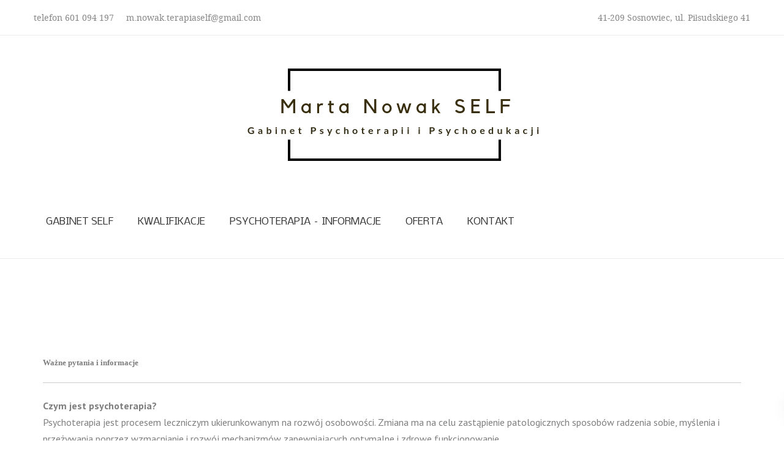

--- FILE ---
content_type: text/html; charset=UTF-8
request_url: http://terapiaself.pl/?page_id=536
body_size: 12625
content:
<!DOCTYPE html>
<html lang="pl-PL">
<head>
<meta charset="UTF-8">
<meta name="viewport" content="width=device-width, initial-scale=1">
<link rel="profile" href="http://gmpg.org/xfn/11">

<title>Psychoterapia &#8211; informacje &#8211; Marta Nowak SELF</title>
<link rel='dns-prefetch' href='//use.fontawesome.com' />
<link rel='dns-prefetch' href='//fonts.googleapis.com' />
<link rel='dns-prefetch' href='//s.w.org' />
<link rel="alternate" type="application/rss+xml" title="Marta Nowak SELF &raquo; Kanał z wpisami" href="http://terapiaself.pl/?feed=rss2" />
<link rel="alternate" type="application/rss+xml" title="Marta Nowak SELF &raquo; Kanał z komentarzami" href="http://terapiaself.pl/?feed=comments-rss2" />
		<script type="text/javascript">
			window._wpemojiSettings = {"baseUrl":"https:\/\/s.w.org\/images\/core\/emoji\/12.0.0-1\/72x72\/","ext":".png","svgUrl":"https:\/\/s.w.org\/images\/core\/emoji\/12.0.0-1\/svg\/","svgExt":".svg","source":{"concatemoji":"http:\/\/terapiaself.pl\/wp-includes\/js\/wp-emoji-release.min.js?ver=5.3.20"}};
			!function(e,a,t){var n,r,o,i=a.createElement("canvas"),p=i.getContext&&i.getContext("2d");function s(e,t){var a=String.fromCharCode;p.clearRect(0,0,i.width,i.height),p.fillText(a.apply(this,e),0,0);e=i.toDataURL();return p.clearRect(0,0,i.width,i.height),p.fillText(a.apply(this,t),0,0),e===i.toDataURL()}function c(e){var t=a.createElement("script");t.src=e,t.defer=t.type="text/javascript",a.getElementsByTagName("head")[0].appendChild(t)}for(o=Array("flag","emoji"),t.supports={everything:!0,everythingExceptFlag:!0},r=0;r<o.length;r++)t.supports[o[r]]=function(e){if(!p||!p.fillText)return!1;switch(p.textBaseline="top",p.font="600 32px Arial",e){case"flag":return s([127987,65039,8205,9895,65039],[127987,65039,8203,9895,65039])?!1:!s([55356,56826,55356,56819],[55356,56826,8203,55356,56819])&&!s([55356,57332,56128,56423,56128,56418,56128,56421,56128,56430,56128,56423,56128,56447],[55356,57332,8203,56128,56423,8203,56128,56418,8203,56128,56421,8203,56128,56430,8203,56128,56423,8203,56128,56447]);case"emoji":return!s([55357,56424,55356,57342,8205,55358,56605,8205,55357,56424,55356,57340],[55357,56424,55356,57342,8203,55358,56605,8203,55357,56424,55356,57340])}return!1}(o[r]),t.supports.everything=t.supports.everything&&t.supports[o[r]],"flag"!==o[r]&&(t.supports.everythingExceptFlag=t.supports.everythingExceptFlag&&t.supports[o[r]]);t.supports.everythingExceptFlag=t.supports.everythingExceptFlag&&!t.supports.flag,t.DOMReady=!1,t.readyCallback=function(){t.DOMReady=!0},t.supports.everything||(n=function(){t.readyCallback()},a.addEventListener?(a.addEventListener("DOMContentLoaded",n,!1),e.addEventListener("load",n,!1)):(e.attachEvent("onload",n),a.attachEvent("onreadystatechange",function(){"complete"===a.readyState&&t.readyCallback()})),(n=t.source||{}).concatemoji?c(n.concatemoji):n.wpemoji&&n.twemoji&&(c(n.twemoji),c(n.wpemoji)))}(window,document,window._wpemojiSettings);
		</script>
		<style type="text/css">
img.wp-smiley,
img.emoji {
	display: inline !important;
	border: none !important;
	box-shadow: none !important;
	height: 1em !important;
	width: 1em !important;
	margin: 0 .07em !important;
	vertical-align: -0.1em !important;
	background: none !important;
	padding: 0 !important;
}
</style>
	<link rel='stylesheet' id='wp-block-library-css'  href='http://terapiaself.pl/wp-includes/css/dist/block-library/style.min.css?ver=5.3.20' type='text/css' media='all' />
<link rel='stylesheet' id='uagb-block-css-css'  href='http://terapiaself.pl/wp-content/plugins/ultimate-addons-for-gutenberg/dist/blocks.style.build.css?ver=1.13.1' type='text/css' media='all' />
<link rel='stylesheet' id='uagb-fontawesome-css-css'  href='https://use.fontawesome.com/releases/v5.6.0/css/all.css?ver=1.13.1' type='text/css' media='all' />
<link rel='stylesheet' id='uagb-slick-css-css'  href='http://terapiaself.pl/wp-content/plugins/ultimate-addons-for-gutenberg/assets/css/slick.css?ver=1.13.1' type='text/css' media='all' />
<link rel='stylesheet' id='contact-form-7-css'  href='http://terapiaself.pl/wp-content/plugins/contact-form-7/includes/css/styles.css?ver=5.1.1' type='text/css' media='all' />
<link rel='stylesheet' id='bootstrap-css'  href='http://terapiaself.pl/wp-content/themes/paglagarod/css/bootstrap.min.css?ver=5.3.20' type='text/css' media='all' />
<link rel='stylesheet' id='mean-menu-css'  href='http://terapiaself.pl/wp-content/themes/paglagarod/css/meanmenu.min.css?ver=5.3.20' type='text/css' media='all' />
<link rel='stylesheet' id='paglagarod-main-style-css'  href='http://terapiaself.pl/wp-content/themes/paglagarod/css/theme-style.css?ver=5.3.20' type='text/css' media='all' />
<link rel='stylesheet' id='parent-style-css'  href='http://terapiaself.pl/wp-content/themes/paglagarod/style.css?ver=5.3.20' type='text/css' media='all' />
<link rel='stylesheet' id='paglagarod-font-css'  href='https://fonts.googleapis.com/css?family=Open+Sans%3A300%2C400%2C600%2C700%7CPT+Sans%3A400%2C%2C700&#038;subset=latin%2Clatin-ext&#038;ver=5.3.20' type='text/css' media='all' />
<link rel='stylesheet' id='font-awesome-css'  href='http://terapiaself.pl/wp-content/themes/paglagarod/css/font-awesome.min.css?ver=5.3.20' type='text/css' media='all' />
<link rel='stylesheet' id='themify-icons-css'  href='http://terapiaself.pl/wp-content/themes/paglagarod/css/themify-icons.css?ver=5.3.20' type='text/css' media='all' />
<link rel='stylesheet' id='icofont-css'  href='http://terapiaself.pl/wp-content/themes/paglagarod/css/icofont.css?ver=5.3.20' type='text/css' media='all' />
<link rel='stylesheet' id='magnific-popup-css'  href='http://terapiaself.pl/wp-content/themes/paglagarod/css/magnific-popup.css?ver=5.3.20' type='text/css' media='all' />
<link rel='stylesheet' id='lightbox-css'  href='http://terapiaself.pl/wp-content/themes/paglagarod/css/lightbox.css?ver=5.3.20' type='text/css' media='all' />
<link rel='stylesheet' id='animate-css'  href='http://terapiaself.pl/wp-content/themes/paglagarod/css/animate.css?ver=5.3.20' type='text/css' media='all' />
<link rel='stylesheet' id='animation-style-css'  href='http://terapiaself.pl/wp-content/themes/paglagarod/css/animation-style.css?ver=5.3.20' type='text/css' media='all' />
<link rel='stylesheet' id='slick-css'  href='http://terapiaself.pl/wp-content/themes/paglagarod/css/slick.css?ver=5.3.20' type='text/css' media='all' />
<link rel='stylesheet' id='owl-carousels-css'  href='http://terapiaself.pl/wp-content/themes/paglagarod/css/owl.carousel.min.css?ver=5.3.20' type='text/css' media='all' />
<link rel='stylesheet' id='droidserif-css'  href='http://terapiaself.pl/wp-content/themes/paglagarod/css/droidserif.css?ver=5.3.20' type='text/css' media='all' />
<link rel='stylesheet' id='paglagarod-default-style-css'  href='http://terapiaself.pl/wp-content/themes/paglagarod/css/theme-default.css?ver=5.3.20' type='text/css' media='all' />
<link rel='stylesheet' id='paglagarod-blog-style-css'  href='http://terapiaself.pl/wp-content/themes/paglagarod/css/blog-post.css?ver=5.3.20' type='text/css' media='all' />
<link rel='stylesheet' id='paglagarod-style-css'  href='http://terapiaself.pl/wp-content/themes/paglagarod-child/style.css?ver=5.3.20' type='text/css' media='all' />
<link rel='stylesheet' id='paglagarod-responsive-css'  href='http://terapiaself.pl/wp-content/themes/paglagarod/css/responsive.css?ver=5.3.20' type='text/css' media='all' />
<link rel='stylesheet' id='jquery-ui-smoothness-css'  href='http://terapiaself.pl/wp-content/plugins/contact-form-7/includes/js/jquery-ui/themes/smoothness/jquery-ui.min.css?ver=1.11.4' type='text/css' media='screen' />
<link rel='stylesheet' id='redux-google-fonts-paglagarod_opt-css'  href='http://fonts.googleapis.com/css?family=Nobile%3A400%2C500%2C700%2C400italic%2C500italic%2C700italic&#038;ver=1557142784' type='text/css' media='all' />
<link rel='stylesheet' id='paglagarod-dynamic-style-css'  href='http://terapiaself.pl/wp-content/themes/paglagarod/css/dynamic-style.css?ver=5.3.20' type='text/css' media='all' />
<style id='paglagarod-dynamic-style-inline-css' type='text/css'>

		
		
			.site-content .page-wrapper > .container
			{
				width: 100%; 
			}
		
		

		
		
		
		
		
		.primary-nav-wrap nav ul li a{
			font-family:Nobile;
		}
		.primary-nav-wrap nav ul li a{
			font-weight:400;
		}
		
		
		
		
		

		
		
		
		
		
		
		
		

		
		
		
		
		
		
		
		

		 
		 
		 
		 
		@media (max-width: 767px) { 
			 
			 
			 
			
		}
		
		
		
		
		
		

		
		

		
			a:hover, 
			a:focus,
			a:active,
			.blog-meta a:hover,
			.post-pagination .nav-links > ul > li > span.current, 
			.post-pagination .nav-links > ul > li:hover a, 
			.pagination > a:hover, 
			.page-links > span:not(.page-links-title):hover, 
			.page-links > a:hover,
			.type-post.tag-sticky-2 .blog-content:before,
			.header-info a:hover, .header-social ul li a:hover,
			.blog-meta a:hover,.type-post.tag-sticky-2 .blog-content::before,
			.type-post.sticky .blog-content::before,.blog-post.format-link .blog-content .post-title:before,
			.author-info > h4 a:hover,.sidebar-title,.widget-title,.blog-search form button:hover,
			.sidebar-widget ul li ul.children li a:hover,.sidebar-widget ul li ul.sub-menu li a:hover,
			.sidebar-widget ul li:hover a,
			.widget-area .sidebar-widget select:focus,.widget-area .sidebar-widget select:active,
			.widget-area .sidebar-widget select:hover,
			.sidebar-widget .post-text > h4 a:hover,
			.top-bar-left-content a:hover,.header-info a:hover,.header-social ul li a:hover,.top-bar-left-menu ul li a:hover,
			.default-menu nav > ul > li:hover > a,
			a.meanmenu-reveal:hover,a.meanmenu-reveal:focus,
			.mean-nav a.mean-expand:hover,.mean-nav > ul > li > a:hover,.mean-nav > ul > li.current_page_item > a,
			.mean-nav .sub-menu li.current_page_item:hover > a,.mean-nav ul li li.current_page_item > a,
			.mean-nav ul li li > a:hover,.mean-nav .sub-menu li > a:hover,
			.bread-current,.breadcrumbs li a:hover,.slider__inner h1,
			.htc__spt__dai p a,.psy__ser__inner h2,.htc__subscribe__inner h2,.slider__inner h1,
			.ht__success__content h2,.htc__appoinment__form h2,.text--theme
			{
				color:#238999; 
			}
		
		.footer-wrapper .default-footer,
		.next-prev a:hover,.post-password-form input[type="submit"]:hover,
		.comment-text .reply a:hover,
		.leave-comment-form .submit,
		.widget_tag_cloud a:hover,.widget_tag_cloud_service a:hover,
		.pnf-inner a.btn,.pnf-inner a.btn:hover,.htc__btn,.gallery__hover::before,
		.gallery_active .owl-nav [class*="owl-"]:hover,
		.ht__appoin__btn input,.owl-nav div:hover,.htc__team__thumb > a::before,
		.tm__social__icon li a:hover
		{
			background-color:#238999; 
		}
		
			.type-post.tag-sticky-2 .blog-content,
			.post-pagination .nav-links > ul > li > span.current, 
			.post-pagination .nav-links > ul > li:hover a, 
			.pagination > a:hover, 
			.page-links > span:not(.page-links-title):hover, 
			.page-links > a:hover,
			.type-post.tag-sticky-2 .blog-content,.type-post.sticky .blog-content,
			.blog-post.format-link .blog-content .post-title a:hover,
			.leave-comment-form .submit,
			.widget_tag_cloud a:hover,.widget_tag_cloud_service a:hover,
			.pnf-inner a.btn,.gallery_active .owl-nav [class*="owl-"]:hover,
			.ht__appoin__btn input,.tm__social__icon li a:hover,
			.type-post.category-sticky .blog-content

			{
				border-color:#238999; 
			}

		
		
		
		
		
		

		
		
		
		

		
		
		
		
</style>
<link rel='stylesheet' id='kc-general-css'  href='http://terapiaself.pl/wp-content/plugins/kingcomposer/assets/frontend/css/kingcomposer.min.css?ver=2.8.2' type='text/css' media='all' />
<link rel='stylesheet' id='kc-animate-css'  href='http://terapiaself.pl/wp-content/plugins/kingcomposer/assets/css/animate.css?ver=2.8.2' type='text/css' media='all' />
<link rel='stylesheet' id='kc-icon-1-css'  href='http://terapiaself.pl/wp-content/plugins/paglagarod-core/css/icofont.css?ver=2.8.2' type='text/css' media='all' />
<link rel='stylesheet' id='kc-icon-2-css'  href='http://terapiaself.pl/wp-content/plugins/paglagarod-core/css/themify-icons.css?ver=2.8.2' type='text/css' media='all' />
<link rel='stylesheet' id='kc-icon-3-css'  href='http://terapiaself.pl/wp-content/plugins/kingcomposer/assets/css/icons.css?ver=2.8.2' type='text/css' media='all' />
<script type='text/javascript' src='http://terapiaself.pl/wp-includes/js/jquery/jquery.js?ver=1.12.4-wp'></script>
<script type='text/javascript' src='http://terapiaself.pl/wp-includes/js/jquery/jquery-migrate.min.js?ver=1.4.1'></script>
<script type='text/javascript' src='http://terapiaself.pl/wp-content/plugins/ultimate-addons-for-gutenberg/assets/js/isotope.min.js?ver=1.13.1'></script>
<script type='text/javascript' src='http://terapiaself.pl/wp-content/plugins/ultimate-addons-for-gutenberg/assets/js/imagesloaded.min.js?ver=1.13.1'></script>
<script type='text/javascript' src='http://terapiaself.pl/wp-content/plugins/ultimate-addons-for-gutenberg/assets/js/table-of-contents.js?ver=1.13.1'></script>
<script type='text/javascript' src='http://terapiaself.pl/wp-content/plugins/ultimate-addons-for-gutenberg/assets/js/slick.min.js?ver=1.13.1'></script>
<script type='text/javascript' src='http://terapiaself.pl/wp-content/themes/paglagarod/js/owl.carousel.min.js?ver=2.2.1'></script>
<link rel='https://api.w.org/' href='http://terapiaself.pl/index.php?rest_route=/' />
<link rel="EditURI" type="application/rsd+xml" title="RSD" href="http://terapiaself.pl/xmlrpc.php?rsd" />
<link rel="wlwmanifest" type="application/wlwmanifest+xml" href="http://terapiaself.pl/wp-includes/wlwmanifest.xml" /> 
<meta name="generator" content="WordPress 5.3.20" />
<link rel="canonical" href="http://terapiaself.pl/?page_id=536" />
<link rel='shortlink' href='http://terapiaself.pl/?p=536' />
<link rel="alternate" type="application/json+oembed" href="http://terapiaself.pl/index.php?rest_route=%2Foembed%2F1.0%2Fembed&#038;url=http%3A%2F%2Fterapiaself.pl%2F%3Fpage_id%3D536" />
<link rel="alternate" type="text/xml+oembed" href="http://terapiaself.pl/index.php?rest_route=%2Foembed%2F1.0%2Fembed&#038;url=http%3A%2F%2Fterapiaself.pl%2F%3Fpage_id%3D536&#038;format=xml" />
<script type="text/javascript">var kc_script_data={ajax_url:"http://terapiaself.pl/wp-admin/admin-ajax.php"}</script>	
	<link rel="shortcut icon" href="http://terapiaself.pl/wp-content/themes/paglagarod/favicon.ico" />
			<!-- For iPhone -->
		<link rel="apple-touch-icon-precomposed" href="http://terapiaself.pl/wp-content/themes/paglagarod/favicon.ico">
			<!-- For iPhone 4 Retina display -->
		<link rel="apple-touch-icon" sizes="114x114" href="http://terapiaself.pl/wp-content/themes/paglagarod/favicon.ico">
			<!-- For iPad -->
		<link rel="apple-touch-icon" sizes="72x72" href="http://terapiaself.pl/wp-content/themes/paglagarod/favicon.ico">
			<!-- For iPad Retina display -->
		<link rel="apple-touch-icon" sizes="144x144" href="http://terapiaself.pl/wp-content/themes/paglagarod/favicon.ico">
		<script async src="https://www.googletagmanager.com/gtag/js?id="></script>
	<script>
	  window.dataLayer = window.dataLayer || [];
	  function gtag(){dataLayer.push(arguments);}
	  gtag('js', new Date());

	  gtag('config', '');
	</script>

<style type="text/css">.recentcomments a{display:inline !important;padding:0 !important;margin:0 !important;}</style><link rel="icon" href="http://terapiaself.pl/wp-content/uploads/2019/04/2-SELF-Marta-Nowak-LOGO-1-120x120.png" sizes="32x32" />
<link rel="icon" href="http://terapiaself.pl/wp-content/uploads/2019/04/2-SELF-Marta-Nowak-LOGO-1.png" sizes="192x192" />
<link rel="apple-touch-icon-precomposed" href="http://terapiaself.pl/wp-content/uploads/2019/04/2-SELF-Marta-Nowak-LOGO-1.png" />
<meta name="msapplication-TileImage" content="http://terapiaself.pl/wp-content/uploads/2019/04/2-SELF-Marta-Nowak-LOGO-1.png" />
<style type="text/css" title="dynamic-css" class="options-output">.footer-wrapper.default-footer-wrapper .default-footer{background-color:#7a7a7a;background-repeat:no-repeat;}</style><script type="text/javascript"></script><style type="text/css" id="kc-css-general">.kc-off-notice{display: inline-block !important;}.kc-container{max-width:1170px;}</style><style type="text/css" id="kc-css-render"></style>
</head>

<body class="page-template-default page page-id-536 kingcomposer kc-css-system wide-layout-active header-default-style-one">


	<div id="page" class="site site-wrapper wide-layout">
		<div id="paglagarod">
			<div class="header-top-area">
	<div class="container">
		<div class="row">
			<div class="col-md-6 col-sm-6">
								<div class="header-info">
													<span><a href="tel:601 094 197"> telefon 601 094 197</a></span>
													<span class="mail-us"><a href="mailto:m.nowak.terapiaself@gmail.com" target="_top">  m.nowak.terapiaself@gmail.com</a></span>

						
					</div>
							</div> 
			<div class="col-md-6 col-sm-6">
								<div class="header-info text-right">
													<span><a href="tel:ul. Piłsudskiego 41"> 41-209 Sosnowiec,  ul. Piłsudskiego 41</a></span>
						
					</div>
							</div>
		</div>
	</div>
</div>
<header  class="header-default main-header clearfix ">
	<div class="header-area">
		<div class="container">
			<div class="row">
				<div class="col-xs-12 col-sm-12 col-md-12 col-lg-12">
					
					
					<div class="header-menu-wrap logo-center ">
						<!-- Start Logo Wrapper  -->
						<div class="site-title">
							
															<a href="http://terapiaself.pl/" title="Marta Nowak SELF" rel="home" >

																			
										<img src="http://terapiaself.pl/wp-content/uploads/2019/05/Marta-Nowak-SELF.png" data-at2x="http://terapiaself.pl/wp-content/uploads/2019/05/Marta-Nowak-SELF.png" alt="Marta Nowak SELF">

									
								</a>
							
						</div>
						<!-- End Logo Wrapper -->
						<!-- Start Primary Menu Wrapper -->
						<div class="primary-nav-wrap nav-horizontal default-menu default-style-one">
							<nav>
								<ul id="menu-self-manu" class="menu"><li id="menu-item-552" class="menu-item menu-item-type-post_type menu-item-object-page menu-item-home menu-item-552"><a href="http://terapiaself.pl/">Gabinet SELF</a></li>
<li id="menu-item-555" class="menu-item menu-item-type-post_type menu-item-object-page menu-item-555"><a href="http://terapiaself.pl/?page_id=534">Kwalifikacje</a></li>
<li id="menu-item-557" class="menu-item menu-item-type-post_type menu-item-object-page current-menu-item page_item page-item-536 current_page_item menu-item-557"><a href="http://terapiaself.pl/?page_id=536" aria-current="page">Psychoterapia – informacje</a></li>
<li id="menu-item-556" class="menu-item menu-item-type-post_type menu-item-object-page menu-item-has-children menu-item-556"><a href="http://terapiaself.pl/?page_id=538">Oferta</a>
<ul class="sub-menu">
	<li id="menu-item-750" class="menu-item menu-item-type-post_type menu-item-object-page menu-item-750"><a href="http://terapiaself.pl/?page_id=748">Psychoterapia</a></li>
	<li id="menu-item-558" class="menu-item menu-item-type-post_type menu-item-object-page menu-item-558"><a href="http://terapiaself.pl/?page_id=540">Superwizje</a></li>
	<li id="menu-item-559" class="menu-item menu-item-type-post_type menu-item-object-page menu-item-559"><a href="http://terapiaself.pl/?page_id=542">Szkolenia</a></li>
</ul>
</li>
<li id="menu-item-554" class="menu-item menu-item-type-post_type menu-item-object-page menu-item-554"><a href="http://terapiaself.pl/?page_id=546">Kontakt</a></li>
</ul>							</nav>
											</div>
						<!-- End Primary Menu Wrapper -->
					</div>
				</div>
			</div>
			<!-- Mobile Menu  -->
			<div class="mobile-menu"></div>
		</div>
	</div>	
</header>
		<div id="content" class="site-content">	
<div class="page-wrapper clear">
	<div class="container">
		<div class="row">
			<div class="col-md-12">
				
<article id="post-536" class="post-536 page type-page status-publish hentry">

	<div class="entry-content">
		<div class="kc_clfw"></div><section class="kc-elm kc-css-779047 kc_row"><div class="kc-row-container  kc-container"><div class="kc-wrap-columns"><div class="kc-elm kc-css-240503 kc_col-sm-12 kc_column kc_col-sm-12"><div class="kc-col-container"><div class="kc-elm kc-css-285116 kc-animated kc-animate-eff-flash kc_text_block"><p><!-- &#091;if gte mso 9&#093;><xml><br /> <w:WordDocument><br />  <w:View>Normal</w:View><br />  <w:Zoom>0</w:Zoom><br />  <w:TrackMoves/><br />  <w:TrackFormatting/><br />  <w:HyphenationZone>21</w:HyphenationZone><br />  <w:PunctuationKerning/><br />  <w:ValidateAgainstSchemas/><br />  <w:SaveIfXMLInvalid>false</w:SaveIfXMLInvalid><br />  <w:IgnoreMixedContent>false</w:IgnoreMixedContent><br />  <w:AlwaysShowPlaceholderText>false</w:AlwaysShowPlaceholderText><br />  <w:DoNotPromoteQF/><br />  <w:LidThemeOther>PL</w:LidThemeOther><br />  <w:LidThemeAsian>X-NONE</w:LidThemeAsian><br />  <w:LidThemeComplexScript>X-NONE</w:LidThemeComplexScript><br />  <w:Compatibility><br />   <w:BreakWrappedTables/><br />   <w:SnapToGridInCell/><br />   <w:WrapTextWithPunct/><br />   <w:UseAsianBreakRules/><br />   <w:DontGrowAutofit/><br />   <w:SplitPgBreakAndParaMark/><br />   <w:DontVertAlignCellWithSp/><br />   <w:DontBreakConstrainedForcedTables/><br />   <w:DontVertAlignInTxbx/><br />   <w:Word11KerningPairs/><br />   <w:CachedColBalance/><br />   <w:UseFELayout/><br />  </w:Compatibility><br />  <m:mathPr><br />   <m:mathFont m:val="Cambria Math"/><br />   <m:brkBin m:val="before"/><br />   <m:brkBinSub m:val="--"/><br />   <m:smallFrac m:val="off"/><br />   <m:dispDef/><br />   <m:lMargin m:val="0"/><br />   <m:rMargin m:val="0"/><br />   <m:defJc m:val="centerGroup"/><br />   <m:wrapIndent m:val="1440"/><br />   <m:intLim m:val="subSup"/><br />   <m:naryLim m:val="undOvr"/><br />  </m:mathPr></w:WordDocument><br /></xml><!&#091;endif&#093;--><!-- &#091;if gte mso 9&#093;><xml><br /> <w:LatentStyles DefLockedState="false" DefUnhideWhenUsed="true" DefSemiHidden="true" DefQFormat="false" DefPriority="99" LatentStyleCount="267"><br />  <w:LsdException Locked="false" Priority="0" SemiHidden="false" UnhideWhenUsed="false" QFormat="true" Name="Normal"/><br />  <w:LsdException Locked="false" Priority="9" SemiHidden="false" UnhideWhenUsed="false" QFormat="true" Name="heading 1"/><br />  <w:LsdException Locked="false" Priority="9" QFormat="true" Name="heading 2"/><br />  <w:LsdException Locked="false" Priority="9" QFormat="true" Name="heading 3"/><br />  <w:LsdException Locked="false" Priority="9" QFormat="true" Name="heading 4"/><br />  <w:LsdException Locked="false" Priority="9" QFormat="true" Name="heading 5"/><br />  <w:LsdException Locked="false" Priority="9" QFormat="true" Name="heading 6"/><br />  <w:LsdException Locked="false" Priority="9" QFormat="true" Name="heading 7"/><br />  <w:LsdException Locked="false" Priority="9" QFormat="true" Name="heading 8"/><br />  <w:LsdException Locked="false" Priority="9" QFormat="true" Name="heading 9"/><br />  <w:LsdException Locked="false" Priority="39" Name="toc 1"/><br />  <w:LsdException Locked="false" Priority="39" Name="toc 2"/><br />  <w:LsdException Locked="false" Priority="39" Name="toc 3"/><br />  <w:LsdException Locked="false" Priority="39" Name="toc 4"/><br />  <w:LsdException Locked="false" Priority="39" Name="toc 5"/><br />  <w:LsdException Locked="false" Priority="39" Name="toc 6"/><br />  <w:LsdException Locked="false" Priority="39" Name="toc 7"/><br />  <w:LsdException Locked="false" Priority="39" Name="toc 8"/><br />  <w:LsdException Locked="false" Priority="39" Name="toc 9"/><br />  <w:LsdException Locked="false" Priority="35" QFormat="true" Name="caption"/><br />  <w:LsdException Locked="false" Priority="10" SemiHidden="false" UnhideWhenUsed="false" QFormat="true" Name="Title"/><br />  <w:LsdException Locked="false" Priority="1" Name="Default Paragraph Font"/><br />  <w:LsdException Locked="false" Priority="11" SemiHidden="false" UnhideWhenUsed="false" QFormat="true" Name="Subtitle"/><br />  <w:LsdException Locked="false" Priority="22" SemiHidden="false" UnhideWhenUsed="false" QFormat="true" Name="Strong"/><br />  <w:LsdException Locked="false" Priority="20" SemiHidden="false" UnhideWhenUsed="false" QFormat="true" Name="Emphasis"/><br />  <w:LsdException Locked="false" Priority="59" SemiHidden="false" UnhideWhenUsed="false" Name="Table Grid"/><br />  <w:LsdException Locked="false" UnhideWhenUsed="false" Name="Placeholder Text"/><br />  <w:LsdException Locked="false" Priority="1" SemiHidden="false" UnhideWhenUsed="false" QFormat="true" Name="No Spacing"/><br />  <w:LsdException Locked="false" Priority="60" SemiHidden="false" UnhideWhenUsed="false" Name="Light Shading"/><br />  <w:LsdException Locked="false" Priority="61" SemiHidden="false" UnhideWhenUsed="false" Name="Light List"/><br />  <w:LsdException Locked="false" Priority="62" SemiHidden="false" UnhideWhenUsed="false" Name="Light Grid"/><br />  <w:LsdException Locked="false" Priority="63" SemiHidden="false" UnhideWhenUsed="false" Name="Medium Shading 1"/><br />  <w:LsdException Locked="false" Priority="64" SemiHidden="false" UnhideWhenUsed="false" Name="Medium Shading 2"/><br />  <w:LsdException Locked="false" Priority="65" SemiHidden="false" UnhideWhenUsed="false" Name="Medium List 1"/><br />  <w:LsdException Locked="false" Priority="66" SemiHidden="false" UnhideWhenUsed="false" Name="Medium List 2"/><br />  <w:LsdException Locked="false" Priority="67" SemiHidden="false" UnhideWhenUsed="false" Name="Medium Grid 1"/><br />  <w:LsdException Locked="false" Priority="68" SemiHidden="false" UnhideWhenUsed="false" Name="Medium Grid 2"/><br />  <w:LsdException Locked="false" Priority="69" SemiHidden="false" UnhideWhenUsed="false" Name="Medium Grid 3"/><br />  <w:LsdException Locked="false" Priority="70" SemiHidden="false" UnhideWhenUsed="false" Name="Dark List"/><br />  <w:LsdException Locked="false" Priority="71" SemiHidden="false" UnhideWhenUsed="false" Name="Colorful Shading"/><br />  <w:LsdException Locked="false" Priority="72" SemiHidden="false" UnhideWhenUsed="false" Name="Colorful List"/><br />  <w:LsdException Locked="false" Priority="73" SemiHidden="false" UnhideWhenUsed="false" Name="Colorful Grid"/><br />  <w:LsdException Locked="false" Priority="60" SemiHidden="false" UnhideWhenUsed="false" Name="Light Shading Accent 1"/><br />  <w:LsdException Locked="false" Priority="61" SemiHidden="false" UnhideWhenUsed="false" Name="Light List Accent 1"/><br />  <w:LsdException Locked="false" Priority="62" SemiHidden="false" UnhideWhenUsed="false" Name="Light Grid Accent 1"/><br />  <w:LsdException Locked="false" Priority="63" SemiHidden="false" UnhideWhenUsed="false" Name="Medium Shading 1 Accent 1"/><br />  <w:LsdException Locked="false" Priority="64" SemiHidden="false" UnhideWhenUsed="false" Name="Medium Shading 2 Accent 1"/><br />  <w:LsdException Locked="false" Priority="65" SemiHidden="false" UnhideWhenUsed="false" Name="Medium List 1 Accent 1"/><br />  <w:LsdException Locked="false" UnhideWhenUsed="false" Name="Revision"/><br />  <w:LsdException Locked="false" Priority="34" SemiHidden="false" UnhideWhenUsed="false" QFormat="true" Name="List Paragraph"/><br />  <w:LsdException Locked="false" Priority="29" SemiHidden="false" UnhideWhenUsed="false" QFormat="true" Name="Quote"/><br />  <w:LsdException Locked="false" Priority="30" SemiHidden="false" UnhideWhenUsed="false" QFormat="true" Name="Intense Quote"/><br />  <w:LsdException Locked="false" Priority="66" SemiHidden="false" UnhideWhenUsed="false" Name="Medium List 2 Accent 1"/><br />  <w:LsdException Locked="false" Priority="67" SemiHidden="false" UnhideWhenUsed="false" Name="Medium Grid 1 Accent 1"/><br />  <w:LsdException Locked="false" Priority="68" SemiHidden="false" UnhideWhenUsed="false" Name="Medium Grid 2 Accent 1"/><br />  <w:LsdException Locked="false" Priority="69" SemiHidden="false" UnhideWhenUsed="false" Name="Medium Grid 3 Accent 1"/><br />  <w:LsdException Locked="false" Priority="70" SemiHidden="false" UnhideWhenUsed="false" Name="Dark List Accent 1"/><br />  <w:LsdException Locked="false" Priority="71" SemiHidden="false" UnhideWhenUsed="false" Name="Colorful Shading Accent 1"/><br />  <w:LsdException Locked="false" Priority="72" SemiHidden="false" UnhideWhenUsed="false" Name="Colorful List Accent 1"/><br />  <w:LsdException Locked="false" Priority="73" SemiHidden="false" UnhideWhenUsed="false" Name="Colorful Grid Accent 1"/><br />  <w:LsdException Locked="false" Priority="60" SemiHidden="false" UnhideWhenUsed="false" Name="Light Shading Accent 2"/><br />  <w:LsdException Locked="false" Priority="61" SemiHidden="false" UnhideWhenUsed="false" Name="Light List Accent 2"/><br />  <w:LsdException Locked="false" Priority="62" SemiHidden="false" UnhideWhenUsed="false" Name="Light Grid Accent 2"/><br />  <w:LsdException Locked="false" Priority="63" SemiHidden="false" UnhideWhenUsed="false" Name="Medium Shading 1 Accent 2"/><br />  <w:LsdException Locked="false" Priority="64" SemiHidden="false" UnhideWhenUsed="false" Name="Medium Shading 2 Accent 2"/><br />  <w:LsdException Locked="false" Priority="65" SemiHidden="false" UnhideWhenUsed="false" Name="Medium List 1 Accent 2"/><br />  <w:LsdException Locked="false" Priority="66" SemiHidden="false" UnhideWhenUsed="false" Name="Medium List 2 Accent 2"/><br />  <w:LsdException Locked="false" Priority="67" SemiHidden="false" UnhideWhenUsed="false" Name="Medium Grid 1 Accent 2"/><br />  <w:LsdException Locked="false" Priority="68" SemiHidden="false" UnhideWhenUsed="false" Name="Medium Grid 2 Accent 2"/><br />  <w:LsdException Locked="false" Priority="69" SemiHidden="false" UnhideWhenUsed="false" Name="Medium Grid 3 Accent 2"/><br />  <w:LsdException Locked="false" Priority="70" SemiHidden="false" UnhideWhenUsed="false" Name="Dark List Accent 2"/><br />  <w:LsdException Locked="false" Priority="71" SemiHidden="false" UnhideWhenUsed="false" Name="Colorful Shading Accent 2"/><br />  <w:LsdException Locked="false" Priority="72" SemiHidden="false" UnhideWhenUsed="false" Name="Colorful List Accent 2"/><br />  <w:LsdException Locked="false" Priority="73" SemiHidden="false" UnhideWhenUsed="false" Name="Colorful Grid Accent 2"/><br />  <w:LsdException Locked="false" Priority="60" SemiHidden="false" UnhideWhenUsed="false" Name="Light Shading Accent 3"/><br />  <w:LsdException Locked="false" Priority="61" SemiHidden="false" UnhideWhenUsed="false" Name="Light List Accent 3"/><br />  <w:LsdException Locked="false" Priority="62" SemiHidden="false" UnhideWhenUsed="false" Name="Light Grid Accent 3"/><br />  <w:LsdException Locked="false" Priority="63" SemiHidden="false" UnhideWhenUsed="false" Name="Medium Shading 1 Accent 3"/><br />  <w:LsdException Locked="false" Priority="64" SemiHidden="false" UnhideWhenUsed="false" Name="Medium Shading 2 Accent 3"/><br />  <w:LsdException Locked="false" Priority="65" SemiHidden="false" UnhideWhenUsed="false" Name="Medium List 1 Accent 3"/><br />  <w:LsdException Locked="false" Priority="66" SemiHidden="false" UnhideWhenUsed="false" Name="Medium List 2 Accent 3"/><br />  <w:LsdException Locked="false" Priority="67" SemiHidden="false" UnhideWhenUsed="false" Name="Medium Grid 1 Accent 3"/><br />  <w:LsdException Locked="false" Priority="68" SemiHidden="false" UnhideWhenUsed="false" Name="Medium Grid 2 Accent 3"/><br />  <w:LsdException Locked="false" Priority="69" SemiHidden="false" UnhideWhenUsed="false" Name="Medium Grid 3 Accent 3"/><br />  <w:LsdException Locked="false" Priority="70" SemiHidden="false" UnhideWhenUsed="false" Name="Dark List Accent 3"/><br />  <w:LsdException Locked="false" Priority="71" SemiHidden="false" UnhideWhenUsed="false" Name="Colorful Shading Accent 3"/><br />  <w:LsdException Locked="false" Priority="72" SemiHidden="false" UnhideWhenUsed="false" Name="Colorful List Accent 3"/><br />  <w:LsdException Locked="false" Priority="73" SemiHidden="false" UnhideWhenUsed="false" Name="Colorful Grid Accent 3"/><br />  <w:LsdException Locked="false" Priority="60" SemiHidden="false" UnhideWhenUsed="false" Name="Light Shading Accent 4"/><br />  <w:LsdException Locked="false" Priority="61" SemiHidden="false" UnhideWhenUsed="false" Name="Light List Accent 4"/><br />  <w:LsdException Locked="false" Priority="62" SemiHidden="false" UnhideWhenUsed="false" Name="Light Grid Accent 4"/><br />  <w:LsdException Locked="false" Priority="63" SemiHidden="false" UnhideWhenUsed="false" Name="Medium Shading 1 Accent 4"/><br />  <w:LsdException Locked="false" Priority="64" SemiHidden="false" UnhideWhenUsed="false" Name="Medium Shading 2 Accent 4"/><br />  <w:LsdException Locked="false" Priority="65" SemiHidden="false" UnhideWhenUsed="false" Name="Medium List 1 Accent 4"/><br />  <w:LsdException Locked="false" Priority="66" SemiHidden="false" UnhideWhenUsed="false" Name="Medium List 2 Accent 4"/><br />  <w:LsdException Locked="false" Priority="67" SemiHidden="false" UnhideWhenUsed="false" Name="Medium Grid 1 Accent 4"/><br />  <w:LsdException Locked="false" Priority="68" SemiHidden="false" UnhideWhenUsed="false" Name="Medium Grid 2 Accent 4"/><br />  <w:LsdException Locked="false" Priority="69" SemiHidden="false" UnhideWhenUsed="false" Name="Medium Grid 3 Accent 4"/><br />  <w:LsdException Locked="false" Priority="70" SemiHidden="false" UnhideWhenUsed="false" Name="Dark List Accent 4"/><br />  <w:LsdException Locked="false" Priority="71" SemiHidden="false" UnhideWhenUsed="false" Name="Colorful Shading Accent 4"/><br />  <w:LsdException Locked="false" Priority="72" SemiHidden="false" UnhideWhenUsed="false" Name="Colorful List Accent 4"/><br />  <w:LsdException Locked="false" Priority="73" SemiHidden="false" UnhideWhenUsed="false" Name="Colorful Grid Accent 4"/><br />  <w:LsdException Locked="false" Priority="60" SemiHidden="false" UnhideWhenUsed="false" Name="Light Shading Accent 5"/><br />  <w:LsdException Locked="false" Priority="61" SemiHidden="false" UnhideWhenUsed="false" Name="Light List Accent 5"/><br />  <w:LsdException Locked="false" Priority="62" SemiHidden="false" UnhideWhenUsed="false" Name="Light Grid Accent 5"/><br />  <w:LsdException Locked="false" Priority="63" SemiHidden="false" UnhideWhenUsed="false" Name="Medium Shading 1 Accent 5"/><br />  <w:LsdException Locked="false" Priority="64" SemiHidden="false" UnhideWhenUsed="false" Name="Medium Shading 2 Accent 5"/><br />  <w:LsdException Locked="false" Priority="65" SemiHidden="false" UnhideWhenUsed="false" Name="Medium List 1 Accent 5"/><br />  <w:LsdException Locked="false" Priority="66" SemiHidden="false" UnhideWhenUsed="false" Name="Medium List 2 Accent 5"/><br />  <w:LsdException Locked="false" Priority="67" SemiHidden="false" UnhideWhenUsed="false" Name="Medium Grid 1 Accent 5"/><br />  <w:LsdException Locked="false" Priority="68" SemiHidden="false" UnhideWhenUsed="false" Name="Medium Grid 2 Accent 5"/><br />  <w:LsdException Locked="false" Priority="69" SemiHidden="false" UnhideWhenUsed="false" Name="Medium Grid 3 Accent 5"/><br />  <w:LsdException Locked="false" Priority="70" SemiHidden="false" UnhideWhenUsed="false" Name="Dark List Accent 5"/><br />  <w:LsdException Locked="false" Priority="71" SemiHidden="false" UnhideWhenUsed="false" Name="Colorful Shading Accent 5"/><br />  <w:LsdException Locked="false" Priority="72" SemiHidden="false" UnhideWhenUsed="false" Name="Colorful List Accent 5"/><br />  <w:LsdException Locked="false" Priority="73" SemiHidden="false" UnhideWhenUsed="false" Name="Colorful Grid Accent 5"/><br />  <w:LsdException Locked="false" Priority="60" SemiHidden="false" UnhideWhenUsed="false" Name="Light Shading Accent 6"/><br />  <w:LsdException Locked="false" Priority="61" SemiHidden="false" UnhideWhenUsed="false" Name="Light List Accent 6"/><br />  <w:LsdException Locked="false" Priority="62" SemiHidden="false" UnhideWhenUsed="false" Name="Light Grid Accent 6"/><br />  <w:LsdException Locked="false" Priority="63" SemiHidden="false" UnhideWhenUsed="false" Name="Medium Shading 1 Accent 6"/><br />  <w:LsdException Locked="false" Priority="64" SemiHidden="false" UnhideWhenUsed="false" Name="Medium Shading 2 Accent 6"/><br />  <w:LsdException Locked="false" Priority="65" SemiHidden="false" UnhideWhenUsed="false" Name="Medium List 1 Accent 6"/><br />  <w:LsdException Locked="false" Priority="66" SemiHidden="false" UnhideWhenUsed="false" Name="Medium List 2 Accent 6"/><br />  <w:LsdException Locked="false" Priority="67" SemiHidden="false" UnhideWhenUsed="false" Name="Medium Grid 1 Accent 6"/><br />  <w:LsdException Locked="false" Priority="68" SemiHidden="false" UnhideWhenUsed="false" Name="Medium Grid 2 Accent 6"/><br />  <w:LsdException Locked="false" Priority="69" SemiHidden="false" UnhideWhenUsed="false" Name="Medium Grid 3 Accent 6"/><br />  <w:LsdException Locked="false" Priority="70" SemiHidden="false" UnhideWhenUsed="false" Name="Dark List Accent 6"/><br />  <w:LsdException Locked="false" Priority="71" SemiHidden="false" UnhideWhenUsed="false" Name="Colorful Shading Accent 6"/><br />  <w:LsdException Locked="false" Priority="72" SemiHidden="false" UnhideWhenUsed="false" Name="Colorful List Accent 6"/><br />  <w:LsdException Locked="false" Priority="73" SemiHidden="false" UnhideWhenUsed="false" Name="Colorful Grid Accent 6"/><br />  <w:LsdException Locked="false" Priority="19" SemiHidden="false" UnhideWhenUsed="false" QFormat="true" Name="Subtle Emphasis"/><br />  <w:LsdException Locked="false" Priority="21" SemiHidden="false" UnhideWhenUsed="false" QFormat="true" Name="Intense Emphasis"/><br />  <w:LsdException Locked="false" Priority="31" SemiHidden="false" UnhideWhenUsed="false" QFormat="true" Name="Subtle Reference"/><br />  <w:LsdException Locked="false" Priority="32" SemiHidden="false" UnhideWhenUsed="false" QFormat="true" Name="Intense Reference"/><br />  <w:LsdException Locked="false" Priority="33" SemiHidden="false" UnhideWhenUsed="false" QFormat="true" Name="Book Title"/><br />  <w:LsdException Locked="false" Priority="37" Name="Bibliography"/><br />  <w:LsdException Locked="false" Priority="39" QFormat="true" Name="TOC Heading"/><br /> </w:LatentStyles><br /></xml><!&#091;endif&#093;--><!-- &#091;if gte mso 10&#093;></p>




<style>
 /* Style Definitions */<br /> table.MsoNormalTable<br />	{mso-style-name:Standardowy;<br />	mso-tstyle-rowband-size:0;<br />	mso-tstyle-colband-size:0;<br />	mso-style-noshow:yes;<br />	mso-style-priority:99;<br />	mso-style-qformat:yes;<br />	mso-style-parent:"";<br />	mso-padding-alt:0cm 5.4pt 0cm 5.4pt;<br />	mso-para-margin-top:0cm;<br />	mso-para-margin-right:0cm;<br />	mso-para-margin-bottom:10.0pt;<br />	mso-para-margin-left:0cm;<br />	line-height:115%;<br />	mso-pagination:widow-orphan;<br />	font-size:11.0pt;<br />	font-family:"Calibri","sans-serif";<br />	mso-ascii-font-family:Calibri;<br />	mso-ascii-theme-font:minor-latin;<br />	mso-hansi-font-family:Calibri;<br />	mso-hansi-theme-font:minor-latin;}<br /></style>




<p><!&#091;endif&#093;--></p>
<p class="MsoNormal" style="mso-margin-top-alt: auto; mso-margin-bottom-alt: auto; line-height: normal;"><b><span style="font-size: 10.0pt; font-family: 'Verdana','sans-serif'; mso-fareast-font-family: 'Times New Roman'; mso-bidi-font-family: 'Times New Roman';">Ważne pytania i informacje</span></b></p>
<hr />
<p><b><span style="mso-bidi-font-style: italic;">Czym jest psychoterapia?</span></b> <br /><span style="mso-bidi-font-style: italic;">Psychoterapia jest procesem leczniczym ukierunkowanym na rozwój osobowości. Zmiana ma na celu zastąpienie patologicznych sposobów radzenia sobie, myślenia i przeżywania poprzez wzmacnianie i rozwój mechanizmów zapewniających optymalne i zdrowe funkcjonowanie. </span></p>
<p class="MsoNormal" style="mso-margin-top-alt: auto; mso-margin-bottom-alt: auto; line-height: normal;"><span style="font-size: 10.0pt; font-family: 'Verdana','sans-serif'; mso-fareast-font-family: 'Times New Roman'; mso-bidi-font-family: 'Times New Roman'; mso-bidi-font-style: italic;">Forma psychoterapii (ekspresywna lub podtrzymująca) dobierana jest do indywidualnych trudności wnoszonych przez pacjenta. Proces psychoterapeutyczny realizowany jest w oparciu o relację pomiędzy pacjentem a terapeutą, która daje możliwość analizy zjawiska tzw. przeniesienia, czyli prezentowania przez pacjenta postaw, reakcji, oczekiwań podobnych jakie prezentuje  do znaczących osób w jego życiu. Analiza zjawiska nieświadomego przeniesienia daje możliwość diagnozy i zmiany niekorzystnych mechanizmów funkcjonowania. </span></p>
<p class="MsoNormal" style="mso-margin-top-alt: auto; mso-margin-bottom-alt: auto; line-height: normal;"><span style="font-size: 10.0pt; font-family: 'Verdana','sans-serif'; mso-fareast-font-family: 'Times New Roman'; mso-bidi-font-family: 'Times New Roman'; mso-bidi-font-style: italic;">Celem psychoterapii jest leczenie objawów choroby lub zaburzeń oraz ogólnie rozumiany rozwój osobowości. </span></p>
</div><div class="kc-elm kc-css-908562 kc_text_block"><p><!-- &#091;if gte mso 9&#093;><xml><br /> <w:WordDocument><br />  <w:View>Normal</w:View><br />  <w:Zoom>0</w:Zoom><br />  <w:TrackMoves/><br />  <w:TrackFormatting/><br />  <w:HyphenationZone>21</w:HyphenationZone><br />  <w:PunctuationKerning/><br />  <w:ValidateAgainstSchemas/><br />  <w:SaveIfXMLInvalid>false</w:SaveIfXMLInvalid><br />  <w:IgnoreMixedContent>false</w:IgnoreMixedContent><br />  <w:AlwaysShowPlaceholderText>false</w:AlwaysShowPlaceholderText><br />  <w:DoNotPromoteQF/><br />  <w:LidThemeOther>PL</w:LidThemeOther><br />  <w:LidThemeAsian>X-NONE</w:LidThemeAsian><br />  <w:LidThemeComplexScript>X-NONE</w:LidThemeComplexScript><br />  <w:Compatibility><br />   <w:BreakWrappedTables/><br />   <w:SnapToGridInCell/><br />   <w:WrapTextWithPunct/><br />   <w:UseAsianBreakRules/><br />   <w:DontGrowAutofit/><br />   <w:SplitPgBreakAndParaMark/><br />   <w:DontVertAlignCellWithSp/><br />   <w:DontBreakConstrainedForcedTables/><br />   <w:DontVertAlignInTxbx/><br />   <w:Word11KerningPairs/><br />   <w:CachedColBalance/><br />   <w:UseFELayout/><br />  </w:Compatibility><br />  <m:mathPr><br />   <m:mathFont m:val="Cambria Math"/><br />   <m:brkBin m:val="before"/><br />   <m:brkBinSub m:val="--"/><br />   <m:smallFrac m:val="off"/><br />   <m:dispDef/><br />   <m:lMargin m:val="0"/><br />   <m:rMargin m:val="0"/><br />   <m:defJc m:val="centerGroup"/><br />   <m:wrapIndent m:val="1440"/><br />   <m:intLim m:val="subSup"/><br />   <m:naryLim m:val="undOvr"/><br />  </m:mathPr></w:WordDocument><br /></xml><!&#091;endif&#093;--><!-- &#091;if gte mso 9&#093;><xml><br /> <w:LatentStyles DefLockedState="false" DefUnhideWhenUsed="true" DefSemiHidden="true" DefQFormat="false" DefPriority="99" LatentStyleCount="267"><br />  <w:LsdException Locked="false" Priority="0" SemiHidden="false" UnhideWhenUsed="false" QFormat="true" Name="Normal"/><br />  <w:LsdException Locked="false" Priority="9" SemiHidden="false" UnhideWhenUsed="false" QFormat="true" Name="heading 1"/><br />  <w:LsdException Locked="false" Priority="9" QFormat="true" Name="heading 2"/><br />  <w:LsdException Locked="false" Priority="9" QFormat="true" Name="heading 3"/><br />  <w:LsdException Locked="false" Priority="9" QFormat="true" Name="heading 4"/><br />  <w:LsdException Locked="false" Priority="9" QFormat="true" Name="heading 5"/><br />  <w:LsdException Locked="false" Priority="9" QFormat="true" Name="heading 6"/><br />  <w:LsdException Locked="false" Priority="9" QFormat="true" Name="heading 7"/><br />  <w:LsdException Locked="false" Priority="9" QFormat="true" Name="heading 8"/><br />  <w:LsdException Locked="false" Priority="9" QFormat="true" Name="heading 9"/><br />  <w:LsdException Locked="false" Priority="39" Name="toc 1"/><br />  <w:LsdException Locked="false" Priority="39" Name="toc 2"/><br />  <w:LsdException Locked="false" Priority="39" Name="toc 3"/><br />  <w:LsdException Locked="false" Priority="39" Name="toc 4"/><br />  <w:LsdException Locked="false" Priority="39" Name="toc 5"/><br />  <w:LsdException Locked="false" Priority="39" Name="toc 6"/><br />  <w:LsdException Locked="false" Priority="39" Name="toc 7"/><br />  <w:LsdException Locked="false" Priority="39" Name="toc 8"/><br />  <w:LsdException Locked="false" Priority="39" Name="toc 9"/><br />  <w:LsdException Locked="false" Priority="35" QFormat="true" Name="caption"/><br />  <w:LsdException Locked="false" Priority="10" SemiHidden="false" UnhideWhenUsed="false" QFormat="true" Name="Title"/><br />  <w:LsdException Locked="false" Priority="1" Name="Default Paragraph Font"/><br />  <w:LsdException Locked="false" Priority="11" SemiHidden="false" UnhideWhenUsed="false" QFormat="true" Name="Subtitle"/><br />  <w:LsdException Locked="false" Priority="22" SemiHidden="false" UnhideWhenUsed="false" QFormat="true" Name="Strong"/><br />  <w:LsdException Locked="false" Priority="20" SemiHidden="false" UnhideWhenUsed="false" QFormat="true" Name="Emphasis"/><br />  <w:LsdException Locked="false" Priority="59" SemiHidden="false" UnhideWhenUsed="false" Name="Table Grid"/><br />  <w:LsdException Locked="false" UnhideWhenUsed="false" Name="Placeholder Text"/><br />  <w:LsdException Locked="false" Priority="1" SemiHidden="false" UnhideWhenUsed="false" QFormat="true" Name="No Spacing"/><br />  <w:LsdException Locked="false" Priority="60" SemiHidden="false" UnhideWhenUsed="false" Name="Light Shading"/><br />  <w:LsdException Locked="false" Priority="61" SemiHidden="false" UnhideWhenUsed="false" Name="Light List"/><br />  <w:LsdException Locked="false" Priority="62" SemiHidden="false" UnhideWhenUsed="false" Name="Light Grid"/><br />  <w:LsdException Locked="false" Priority="63" SemiHidden="false" UnhideWhenUsed="false" Name="Medium Shading 1"/><br />  <w:LsdException Locked="false" Priority="64" SemiHidden="false" UnhideWhenUsed="false" Name="Medium Shading 2"/><br />  <w:LsdException Locked="false" Priority="65" SemiHidden="false" UnhideWhenUsed="false" Name="Medium List 1"/><br />  <w:LsdException Locked="false" Priority="66" SemiHidden="false" UnhideWhenUsed="false" Name="Medium List 2"/><br />  <w:LsdException Locked="false" Priority="67" SemiHidden="false" UnhideWhenUsed="false" Name="Medium Grid 1"/><br />  <w:LsdException Locked="false" Priority="68" SemiHidden="false" UnhideWhenUsed="false" Name="Medium Grid 2"/><br />  <w:LsdException Locked="false" Priority="69" SemiHidden="false" UnhideWhenUsed="false" Name="Medium Grid 3"/><br />  <w:LsdException Locked="false" Priority="70" SemiHidden="false" UnhideWhenUsed="false" Name="Dark List"/><br />  <w:LsdException Locked="false" Priority="71" SemiHidden="false" UnhideWhenUsed="false" Name="Colorful Shading"/><br />  <w:LsdException Locked="false" Priority="72" SemiHidden="false" UnhideWhenUsed="false" Name="Colorful List"/><br />  <w:LsdException Locked="false" Priority="73" SemiHidden="false" UnhideWhenUsed="false" Name="Colorful Grid"/><br />  <w:LsdException Locked="false" Priority="60" SemiHidden="false" UnhideWhenUsed="false" Name="Light Shading Accent 1"/><br />  <w:LsdException Locked="false" Priority="61" SemiHidden="false" UnhideWhenUsed="false" Name="Light List Accent 1"/><br />  <w:LsdException Locked="false" Priority="62" SemiHidden="false" UnhideWhenUsed="false" Name="Light Grid Accent 1"/><br />  <w:LsdException Locked="false" Priority="63" SemiHidden="false" UnhideWhenUsed="false" Name="Medium Shading 1 Accent 1"/><br />  <w:LsdException Locked="false" Priority="64" SemiHidden="false" UnhideWhenUsed="false" Name="Medium Shading 2 Accent 1"/><br />  <w:LsdException Locked="false" Priority="65" SemiHidden="false" UnhideWhenUsed="false" Name="Medium List 1 Accent 1"/><br />  <w:LsdException Locked="false" UnhideWhenUsed="false" Name="Revision"/><br />  <w:LsdException Locked="false" Priority="34" SemiHidden="false" UnhideWhenUsed="false" QFormat="true" Name="List Paragraph"/><br />  <w:LsdException Locked="false" Priority="29" SemiHidden="false" UnhideWhenUsed="false" QFormat="true" Name="Quote"/><br />  <w:LsdException Locked="false" Priority="30" SemiHidden="false" UnhideWhenUsed="false" QFormat="true" Name="Intense Quote"/><br />  <w:LsdException Locked="false" Priority="66" SemiHidden="false" UnhideWhenUsed="false" Name="Medium List 2 Accent 1"/><br />  <w:LsdException Locked="false" Priority="67" SemiHidden="false" UnhideWhenUsed="false" Name="Medium Grid 1 Accent 1"/><br />  <w:LsdException Locked="false" Priority="68" SemiHidden="false" UnhideWhenUsed="false" Name="Medium Grid 2 Accent 1"/><br />  <w:LsdException Locked="false" Priority="69" SemiHidden="false" UnhideWhenUsed="false" Name="Medium Grid 3 Accent 1"/><br />  <w:LsdException Locked="false" Priority="70" SemiHidden="false" UnhideWhenUsed="false" Name="Dark List Accent 1"/><br />  <w:LsdException Locked="false" Priority="71" SemiHidden="false" UnhideWhenUsed="false" Name="Colorful Shading Accent 1"/><br />  <w:LsdException Locked="false" Priority="72" SemiHidden="false" UnhideWhenUsed="false" Name="Colorful List Accent 1"/><br />  <w:LsdException Locked="false" Priority="73" SemiHidden="false" UnhideWhenUsed="false" Name="Colorful Grid Accent 1"/><br />  <w:LsdException Locked="false" Priority="60" SemiHidden="false" UnhideWhenUsed="false" Name="Light Shading Accent 2"/><br />  <w:LsdException Locked="false" Priority="61" SemiHidden="false" UnhideWhenUsed="false" Name="Light List Accent 2"/><br />  <w:LsdException Locked="false" Priority="62" SemiHidden="false" UnhideWhenUsed="false" Name="Light Grid Accent 2"/><br />  <w:LsdException Locked="false" Priority="63" SemiHidden="false" UnhideWhenUsed="false" Name="Medium Shading 1 Accent 2"/><br />  <w:LsdException Locked="false" Priority="64" SemiHidden="false" UnhideWhenUsed="false" Name="Medium Shading 2 Accent 2"/><br />  <w:LsdException Locked="false" Priority="65" SemiHidden="false" UnhideWhenUsed="false" Name="Medium List 1 Accent 2"/><br />  <w:LsdException Locked="false" Priority="66" SemiHidden="false" UnhideWhenUsed="false" Name="Medium List 2 Accent 2"/><br />  <w:LsdException Locked="false" Priority="67" SemiHidden="false" UnhideWhenUsed="false" Name="Medium Grid 1 Accent 2"/><br />  <w:LsdException Locked="false" Priority="68" SemiHidden="false" UnhideWhenUsed="false" Name="Medium Grid 2 Accent 2"/><br />  <w:LsdException Locked="false" Priority="69" SemiHidden="false" UnhideWhenUsed="false" Name="Medium Grid 3 Accent 2"/><br />  <w:LsdException Locked="false" Priority="70" SemiHidden="false" UnhideWhenUsed="false" Name="Dark List Accent 2"/><br />  <w:LsdException Locked="false" Priority="71" SemiHidden="false" UnhideWhenUsed="false" Name="Colorful Shading Accent 2"/><br />  <w:LsdException Locked="false" Priority="72" SemiHidden="false" UnhideWhenUsed="false" Name="Colorful List Accent 2"/><br />  <w:LsdException Locked="false" Priority="73" SemiHidden="false" UnhideWhenUsed="false" Name="Colorful Grid Accent 2"/><br />  <w:LsdException Locked="false" Priority="60" SemiHidden="false" UnhideWhenUsed="false" Name="Light Shading Accent 3"/><br />  <w:LsdException Locked="false" Priority="61" SemiHidden="false" UnhideWhenUsed="false" Name="Light List Accent 3"/><br />  <w:LsdException Locked="false" Priority="62" SemiHidden="false" UnhideWhenUsed="false" Name="Light Grid Accent 3"/><br />  <w:LsdException Locked="false" Priority="63" SemiHidden="false" UnhideWhenUsed="false" Name="Medium Shading 1 Accent 3"/><br />  <w:LsdException Locked="false" Priority="64" SemiHidden="false" UnhideWhenUsed="false" Name="Medium Shading 2 Accent 3"/><br />  <w:LsdException Locked="false" Priority="65" SemiHidden="false" UnhideWhenUsed="false" Name="Medium List 1 Accent 3"/><br />  <w:LsdException Locked="false" Priority="66" SemiHidden="false" UnhideWhenUsed="false" Name="Medium List 2 Accent 3"/><br />  <w:LsdException Locked="false" Priority="67" SemiHidden="false" UnhideWhenUsed="false" Name="Medium Grid 1 Accent 3"/><br />  <w:LsdException Locked="false" Priority="68" SemiHidden="false" UnhideWhenUsed="false" Name="Medium Grid 2 Accent 3"/><br />  <w:LsdException Locked="false" Priority="69" SemiHidden="false" UnhideWhenUsed="false" Name="Medium Grid 3 Accent 3"/><br />  <w:LsdException Locked="false" Priority="70" SemiHidden="false" UnhideWhenUsed="false" Name="Dark List Accent 3"/><br />  <w:LsdException Locked="false" Priority="71" SemiHidden="false" UnhideWhenUsed="false" Name="Colorful Shading Accent 3"/><br />  <w:LsdException Locked="false" Priority="72" SemiHidden="false" UnhideWhenUsed="false" Name="Colorful List Accent 3"/><br />  <w:LsdException Locked="false" Priority="73" SemiHidden="false" UnhideWhenUsed="false" Name="Colorful Grid Accent 3"/><br />  <w:LsdException Locked="false" Priority="60" SemiHidden="false" UnhideWhenUsed="false" Name="Light Shading Accent 4"/><br />  <w:LsdException Locked="false" Priority="61" SemiHidden="false" UnhideWhenUsed="false" Name="Light List Accent 4"/><br />  <w:LsdException Locked="false" Priority="62" SemiHidden="false" UnhideWhenUsed="false" Name="Light Grid Accent 4"/><br />  <w:LsdException Locked="false" Priority="63" SemiHidden="false" UnhideWhenUsed="false" Name="Medium Shading 1 Accent 4"/><br />  <w:LsdException Locked="false" Priority="64" SemiHidden="false" UnhideWhenUsed="false" Name="Medium Shading 2 Accent 4"/><br />  <w:LsdException Locked="false" Priority="65" SemiHidden="false" UnhideWhenUsed="false" Name="Medium List 1 Accent 4"/><br />  <w:LsdException Locked="false" Priority="66" SemiHidden="false" UnhideWhenUsed="false" Name="Medium List 2 Accent 4"/><br />  <w:LsdException Locked="false" Priority="67" SemiHidden="false" UnhideWhenUsed="false" Name="Medium Grid 1 Accent 4"/><br />  <w:LsdException Locked="false" Priority="68" SemiHidden="false" UnhideWhenUsed="false" Name="Medium Grid 2 Accent 4"/><br />  <w:LsdException Locked="false" Priority="69" SemiHidden="false" UnhideWhenUsed="false" Name="Medium Grid 3 Accent 4"/><br />  <w:LsdException Locked="false" Priority="70" SemiHidden="false" UnhideWhenUsed="false" Name="Dark List Accent 4"/><br />  <w:LsdException Locked="false" Priority="71" SemiHidden="false" UnhideWhenUsed="false" Name="Colorful Shading Accent 4"/><br />  <w:LsdException Locked="false" Priority="72" SemiHidden="false" UnhideWhenUsed="false" Name="Colorful List Accent 4"/><br />  <w:LsdException Locked="false" Priority="73" SemiHidden="false" UnhideWhenUsed="false" Name="Colorful Grid Accent 4"/><br />  <w:LsdException Locked="false" Priority="60" SemiHidden="false" UnhideWhenUsed="false" Name="Light Shading Accent 5"/><br />  <w:LsdException Locked="false" Priority="61" SemiHidden="false" UnhideWhenUsed="false" Name="Light List Accent 5"/><br />  <w:LsdException Locked="false" Priority="62" SemiHidden="false" UnhideWhenUsed="false" Name="Light Grid Accent 5"/><br />  <w:LsdException Locked="false" Priority="63" SemiHidden="false" UnhideWhenUsed="false" Name="Medium Shading 1 Accent 5"/><br />  <w:LsdException Locked="false" Priority="64" SemiHidden="false" UnhideWhenUsed="false" Name="Medium Shading 2 Accent 5"/><br />  <w:LsdException Locked="false" Priority="65" SemiHidden="false" UnhideWhenUsed="false" Name="Medium List 1 Accent 5"/><br />  <w:LsdException Locked="false" Priority="66" SemiHidden="false" UnhideWhenUsed="false" Name="Medium List 2 Accent 5"/><br />  <w:LsdException Locked="false" Priority="67" SemiHidden="false" UnhideWhenUsed="false" Name="Medium Grid 1 Accent 5"/><br />  <w:LsdException Locked="false" Priority="68" SemiHidden="false" UnhideWhenUsed="false" Name="Medium Grid 2 Accent 5"/><br />  <w:LsdException Locked="false" Priority="69" SemiHidden="false" UnhideWhenUsed="false" Name="Medium Grid 3 Accent 5"/><br />  <w:LsdException Locked="false" Priority="70" SemiHidden="false" UnhideWhenUsed="false" Name="Dark List Accent 5"/><br />  <w:LsdException Locked="false" Priority="71" SemiHidden="false" UnhideWhenUsed="false" Name="Colorful Shading Accent 5"/><br />  <w:LsdException Locked="false" Priority="72" SemiHidden="false" UnhideWhenUsed="false" Name="Colorful List Accent 5"/><br />  <w:LsdException Locked="false" Priority="73" SemiHidden="false" UnhideWhenUsed="false" Name="Colorful Grid Accent 5"/><br />  <w:LsdException Locked="false" Priority="60" SemiHidden="false" UnhideWhenUsed="false" Name="Light Shading Accent 6"/><br />  <w:LsdException Locked="false" Priority="61" SemiHidden="false" UnhideWhenUsed="false" Name="Light List Accent 6"/><br />  <w:LsdException Locked="false" Priority="62" SemiHidden="false" UnhideWhenUsed="false" Name="Light Grid Accent 6"/><br />  <w:LsdException Locked="false" Priority="63" SemiHidden="false" UnhideWhenUsed="false" Name="Medium Shading 1 Accent 6"/><br />  <w:LsdException Locked="false" Priority="64" SemiHidden="false" UnhideWhenUsed="false" Name="Medium Shading 2 Accent 6"/><br />  <w:LsdException Locked="false" Priority="65" SemiHidden="false" UnhideWhenUsed="false" Name="Medium List 1 Accent 6"/><br />  <w:LsdException Locked="false" Priority="66" SemiHidden="false" UnhideWhenUsed="false" Name="Medium List 2 Accent 6"/><br />  <w:LsdException Locked="false" Priority="67" SemiHidden="false" UnhideWhenUsed="false" Name="Medium Grid 1 Accent 6"/><br />  <w:LsdException Locked="false" Priority="68" SemiHidden="false" UnhideWhenUsed="false" Name="Medium Grid 2 Accent 6"/><br />  <w:LsdException Locked="false" Priority="69" SemiHidden="false" UnhideWhenUsed="false" Name="Medium Grid 3 Accent 6"/><br />  <w:LsdException Locked="false" Priority="70" SemiHidden="false" UnhideWhenUsed="false" Name="Dark List Accent 6"/><br />  <w:LsdException Locked="false" Priority="71" SemiHidden="false" UnhideWhenUsed="false" Name="Colorful Shading Accent 6"/><br />  <w:LsdException Locked="false" Priority="72" SemiHidden="false" UnhideWhenUsed="false" Name="Colorful List Accent 6"/><br />  <w:LsdException Locked="false" Priority="73" SemiHidden="false" UnhideWhenUsed="false" Name="Colorful Grid Accent 6"/><br />  <w:LsdException Locked="false" Priority="19" SemiHidden="false" UnhideWhenUsed="false" QFormat="true" Name="Subtle Emphasis"/><br />  <w:LsdException Locked="false" Priority="21" SemiHidden="false" UnhideWhenUsed="false" QFormat="true" Name="Intense Emphasis"/><br />  <w:LsdException Locked="false" Priority="31" SemiHidden="false" UnhideWhenUsed="false" QFormat="true" Name="Subtle Reference"/><br />  <w:LsdException Locked="false" Priority="32" SemiHidden="false" UnhideWhenUsed="false" QFormat="true" Name="Intense Reference"/><br />  <w:LsdException Locked="false" Priority="33" SemiHidden="false" UnhideWhenUsed="false" QFormat="true" Name="Book Title"/><br />  <w:LsdException Locked="false" Priority="37" Name="Bibliography"/><br />  <w:LsdException Locked="false" Priority="39" QFormat="true" Name="TOC Heading"/><br /> </w:LatentStyles><br /></xml><!&#091;endif&#093;--><!-- &#091;if gte mso 10&#093;></p>




<style>
 /* Style Definitions */<br /> table.MsoNormalTable<br />	{mso-style-name:Standardowy;<br />	mso-tstyle-rowband-size:0;<br />	mso-tstyle-colband-size:0;<br />	mso-style-noshow:yes;<br />	mso-style-priority:99;<br />	mso-style-qformat:yes;<br />	mso-style-parent:"";<br />	mso-padding-alt:0cm 5.4pt 0cm 5.4pt;<br />	mso-para-margin-top:0cm;<br />	mso-para-margin-right:0cm;<br />	mso-para-margin-bottom:10.0pt;<br />	mso-para-margin-left:0cm;<br />	line-height:115%;<br />	mso-pagination:widow-orphan;<br />	font-size:11.0pt;<br />	font-family:"Calibri","sans-serif";<br />	mso-ascii-font-family:Calibri;<br />	mso-ascii-theme-font:minor-latin;<br />	mso-hansi-font-family:Calibri;<br />	mso-hansi-theme-font:minor-latin;}<br /></style>




<p><!&#091;endif&#093;--></p>
<p class="MsoNormal" style="mso-margin-top-alt: auto; mso-margin-bottom-alt: auto; line-height: normal;"><b><span style="font-size: 10.0pt; font-family: 'Verdana','sans-serif'; mso-fareast-font-family: 'Times New Roman'; mso-bidi-font-family: 'Times New Roman'; mso-bidi-font-style: italic;">Psychoterapia psychodynamiczna</span></b><span style="font-size: 10.0pt; font-family: 'Verdana','sans-serif'; mso-fareast-font-family: 'Times New Roman'; mso-bidi-font-family: 'Times New Roman'; mso-bidi-font-style: italic;"> jest metodą terapii zaburzeń psychicznych, opartą na założeniach teorii psychoanalizy. Podejście psychodynamiczne koncentruje się wokół koncepcji, że u pacjenta zachodzi niedostosowanie funkcjonowania, które jest co najmniej po części nieświadome. Początki problemów doświadczanych przez pacjenta najczęściej rozwijają się w okresie dzieciństwa powodując kształtowanie się niekorzystnych wzorców reakcji, przeżywania i postrzegania, które kształtując się w toku rozwoju skutkują występowaniem trudności w codziennym życiu. Psychoterapia psychodynamiczna ma na celu diagnozę etiologii zgłaszanych trudności i dostosowanie oddziaływań terapeutycznych do rozwoju osobowości pacjenta w oparciu o analizę tzw. Przeniesienia, czyli sposobów postrzegania, przeżywania i reagowania będącego stałym dla pacjenta i jednocześnie skutkującym występowaniem objawów i trudności. W zależności od zgłaszanej problematyki określana jest formuła terapii, celem zapewnienia powodzenia jej realizacji, np. w przypadku zaburzeń osobowości proponowana jest terapia TFP (terapia skoncentrowana na przeniesieniu). </span></p>
</div><div class="kc-elm kc-css-460849 kc_text_block"><p><!-- &#091;if gte mso 9&#093;><xml><br /> <w:WordDocument><br />  <w:View>Normal</w:View><br />  <w:Zoom>0</w:Zoom><br />  <w:TrackMoves/><br />  <w:TrackFormatting/><br />  <w:HyphenationZone>21</w:HyphenationZone><br />  <w:PunctuationKerning/><br />  <w:ValidateAgainstSchemas/><br />  <w:SaveIfXMLInvalid>false</w:SaveIfXMLInvalid><br />  <w:IgnoreMixedContent>false</w:IgnoreMixedContent><br />  <w:AlwaysShowPlaceholderText>false</w:AlwaysShowPlaceholderText><br />  <w:DoNotPromoteQF/><br />  <w:LidThemeOther>PL</w:LidThemeOther><br />  <w:LidThemeAsian>X-NONE</w:LidThemeAsian><br />  <w:LidThemeComplexScript>X-NONE</w:LidThemeComplexScript><br />  <w:Compatibility><br />   <w:BreakWrappedTables/><br />   <w:SnapToGridInCell/><br />   <w:WrapTextWithPunct/><br />   <w:UseAsianBreakRules/><br />   <w:DontGrowAutofit/><br />   <w:SplitPgBreakAndParaMark/><br />   <w:DontVertAlignCellWithSp/><br />   <w:DontBreakConstrainedForcedTables/><br />   <w:DontVertAlignInTxbx/><br />   <w:Word11KerningPairs/><br />   <w:CachedColBalance/><br />   <w:UseFELayout/><br />  </w:Compatibility><br />  <m:mathPr><br />   <m:mathFont m:val="Cambria Math"/><br />   <m:brkBin m:val="before"/><br />   <m:brkBinSub m:val="--"/><br />   <m:smallFrac m:val="off"/><br />   <m:dispDef/><br />   <m:lMargin m:val="0"/><br />   <m:rMargin m:val="0"/><br />   <m:defJc m:val="centerGroup"/><br />   <m:wrapIndent m:val="1440"/><br />   <m:intLim m:val="subSup"/><br />   <m:naryLim m:val="undOvr"/><br />  </m:mathPr></w:WordDocument><br /></xml><!&#091;endif&#093;--><!-- &#091;if gte mso 9&#093;><xml><br /> <w:LatentStyles DefLockedState="false" DefUnhideWhenUsed="true" DefSemiHidden="true" DefQFormat="false" DefPriority="99" LatentStyleCount="267"><br />  <w:LsdException Locked="false" Priority="0" SemiHidden="false" UnhideWhenUsed="false" QFormat="true" Name="Normal"/><br />  <w:LsdException Locked="false" Priority="9" SemiHidden="false" UnhideWhenUsed="false" QFormat="true" Name="heading 1"/><br />  <w:LsdException Locked="false" Priority="9" QFormat="true" Name="heading 2"/><br />  <w:LsdException Locked="false" Priority="9" QFormat="true" Name="heading 3"/><br />  <w:LsdException Locked="false" Priority="9" QFormat="true" Name="heading 4"/><br />  <w:LsdException Locked="false" Priority="9" QFormat="true" Name="heading 5"/><br />  <w:LsdException Locked="false" Priority="9" QFormat="true" Name="heading 6"/><br />  <w:LsdException Locked="false" Priority="9" QFormat="true" Name="heading 7"/><br />  <w:LsdException Locked="false" Priority="9" QFormat="true" Name="heading 8"/><br />  <w:LsdException Locked="false" Priority="9" QFormat="true" Name="heading 9"/><br />  <w:LsdException Locked="false" Priority="39" Name="toc 1"/><br />  <w:LsdException Locked="false" Priority="39" Name="toc 2"/><br />  <w:LsdException Locked="false" Priority="39" Name="toc 3"/><br />  <w:LsdException Locked="false" Priority="39" Name="toc 4"/><br />  <w:LsdException Locked="false" Priority="39" Name="toc 5"/><br />  <w:LsdException Locked="false" Priority="39" Name="toc 6"/><br />  <w:LsdException Locked="false" Priority="39" Name="toc 7"/><br />  <w:LsdException Locked="false" Priority="39" Name="toc 8"/><br />  <w:LsdException Locked="false" Priority="39" Name="toc 9"/><br />  <w:LsdException Locked="false" Priority="35" QFormat="true" Name="caption"/><br />  <w:LsdException Locked="false" Priority="10" SemiHidden="false" UnhideWhenUsed="false" QFormat="true" Name="Title"/><br />  <w:LsdException Locked="false" Priority="1" Name="Default Paragraph Font"/><br />  <w:LsdException Locked="false" Priority="11" SemiHidden="false" UnhideWhenUsed="false" QFormat="true" Name="Subtitle"/><br />  <w:LsdException Locked="false" Priority="22" SemiHidden="false" UnhideWhenUsed="false" QFormat="true" Name="Strong"/><br />  <w:LsdException Locked="false" Priority="20" SemiHidden="false" UnhideWhenUsed="false" QFormat="true" Name="Emphasis"/><br />  <w:LsdException Locked="false" Priority="59" SemiHidden="false" UnhideWhenUsed="false" Name="Table Grid"/><br />  <w:LsdException Locked="false" UnhideWhenUsed="false" Name="Placeholder Text"/><br />  <w:LsdException Locked="false" Priority="1" SemiHidden="false" UnhideWhenUsed="false" QFormat="true" Name="No Spacing"/><br />  <w:LsdException Locked="false" Priority="60" SemiHidden="false" UnhideWhenUsed="false" Name="Light Shading"/><br />  <w:LsdException Locked="false" Priority="61" SemiHidden="false" UnhideWhenUsed="false" Name="Light List"/><br />  <w:LsdException Locked="false" Priority="62" SemiHidden="false" UnhideWhenUsed="false" Name="Light Grid"/><br />  <w:LsdException Locked="false" Priority="63" SemiHidden="false" UnhideWhenUsed="false" Name="Medium Shading 1"/><br />  <w:LsdException Locked="false" Priority="64" SemiHidden="false" UnhideWhenUsed="false" Name="Medium Shading 2"/><br />  <w:LsdException Locked="false" Priority="65" SemiHidden="false" UnhideWhenUsed="false" Name="Medium List 1"/><br />  <w:LsdException Locked="false" Priority="66" SemiHidden="false" UnhideWhenUsed="false" Name="Medium List 2"/><br />  <w:LsdException Locked="false" Priority="67" SemiHidden="false" UnhideWhenUsed="false" Name="Medium Grid 1"/><br />  <w:LsdException Locked="false" Priority="68" SemiHidden="false" UnhideWhenUsed="false" Name="Medium Grid 2"/><br />  <w:LsdException Locked="false" Priority="69" SemiHidden="false" UnhideWhenUsed="false" Name="Medium Grid 3"/><br />  <w:LsdException Locked="false" Priority="70" SemiHidden="false" UnhideWhenUsed="false" Name="Dark List"/><br />  <w:LsdException Locked="false" Priority="71" SemiHidden="false" UnhideWhenUsed="false" Name="Colorful Shading"/><br />  <w:LsdException Locked="false" Priority="72" SemiHidden="false" UnhideWhenUsed="false" Name="Colorful List"/><br />  <w:LsdException Locked="false" Priority="73" SemiHidden="false" UnhideWhenUsed="false" Name="Colorful Grid"/><br />  <w:LsdException Locked="false" Priority="60" SemiHidden="false" UnhideWhenUsed="false" Name="Light Shading Accent 1"/><br />  <w:LsdException Locked="false" Priority="61" SemiHidden="false" UnhideWhenUsed="false" Name="Light List Accent 1"/><br />  <w:LsdException Locked="false" Priority="62" SemiHidden="false" UnhideWhenUsed="false" Name="Light Grid Accent 1"/><br />  <w:LsdException Locked="false" Priority="63" SemiHidden="false" UnhideWhenUsed="false" Name="Medium Shading 1 Accent 1"/><br />  <w:LsdException Locked="false" Priority="64" SemiHidden="false" UnhideWhenUsed="false" Name="Medium Shading 2 Accent 1"/><br />  <w:LsdException Locked="false" Priority="65" SemiHidden="false" UnhideWhenUsed="false" Name="Medium List 1 Accent 1"/><br />  <w:LsdException Locked="false" UnhideWhenUsed="false" Name="Revision"/><br />  <w:LsdException Locked="false" Priority="34" SemiHidden="false" UnhideWhenUsed="false" QFormat="true" Name="List Paragraph"/><br />  <w:LsdException Locked="false" Priority="29" SemiHidden="false" UnhideWhenUsed="false" QFormat="true" Name="Quote"/><br />  <w:LsdException Locked="false" Priority="30" SemiHidden="false" UnhideWhenUsed="false" QFormat="true" Name="Intense Quote"/><br />  <w:LsdException Locked="false" Priority="66" SemiHidden="false" UnhideWhenUsed="false" Name="Medium List 2 Accent 1"/><br />  <w:LsdException Locked="false" Priority="67" SemiHidden="false" UnhideWhenUsed="false" Name="Medium Grid 1 Accent 1"/><br />  <w:LsdException Locked="false" Priority="68" SemiHidden="false" UnhideWhenUsed="false" Name="Medium Grid 2 Accent 1"/><br />  <w:LsdException Locked="false" Priority="69" SemiHidden="false" UnhideWhenUsed="false" Name="Medium Grid 3 Accent 1"/><br />  <w:LsdException Locked="false" Priority="70" SemiHidden="false" UnhideWhenUsed="false" Name="Dark List Accent 1"/><br />  <w:LsdException Locked="false" Priority="71" SemiHidden="false" UnhideWhenUsed="false" Name="Colorful Shading Accent 1"/><br />  <w:LsdException Locked="false" Priority="72" SemiHidden="false" UnhideWhenUsed="false" Name="Colorful List Accent 1"/><br />  <w:LsdException Locked="false" Priority="73" SemiHidden="false" UnhideWhenUsed="false" Name="Colorful Grid Accent 1"/><br />  <w:LsdException Locked="false" Priority="60" SemiHidden="false" UnhideWhenUsed="false" Name="Light Shading Accent 2"/><br />  <w:LsdException Locked="false" Priority="61" SemiHidden="false" UnhideWhenUsed="false" Name="Light List Accent 2"/><br />  <w:LsdException Locked="false" Priority="62" SemiHidden="false" UnhideWhenUsed="false" Name="Light Grid Accent 2"/><br />  <w:LsdException Locked="false" Priority="63" SemiHidden="false" UnhideWhenUsed="false" Name="Medium Shading 1 Accent 2"/><br />  <w:LsdException Locked="false" Priority="64" SemiHidden="false" UnhideWhenUsed="false" Name="Medium Shading 2 Accent 2"/><br />  <w:LsdException Locked="false" Priority="65" SemiHidden="false" UnhideWhenUsed="false" Name="Medium List 1 Accent 2"/><br />  <w:LsdException Locked="false" Priority="66" SemiHidden="false" UnhideWhenUsed="false" Name="Medium List 2 Accent 2"/><br />  <w:LsdException Locked="false" Priority="67" SemiHidden="false" UnhideWhenUsed="false" Name="Medium Grid 1 Accent 2"/><br />  <w:LsdException Locked="false" Priority="68" SemiHidden="false" UnhideWhenUsed="false" Name="Medium Grid 2 Accent 2"/><br />  <w:LsdException Locked="false" Priority="69" SemiHidden="false" UnhideWhenUsed="false" Name="Medium Grid 3 Accent 2"/><br />  <w:LsdException Locked="false" Priority="70" SemiHidden="false" UnhideWhenUsed="false" Name="Dark List Accent 2"/><br />  <w:LsdException Locked="false" Priority="71" SemiHidden="false" UnhideWhenUsed="false" Name="Colorful Shading Accent 2"/><br />  <w:LsdException Locked="false" Priority="72" SemiHidden="false" UnhideWhenUsed="false" Name="Colorful List Accent 2"/><br />  <w:LsdException Locked="false" Priority="73" SemiHidden="false" UnhideWhenUsed="false" Name="Colorful Grid Accent 2"/><br />  <w:LsdException Locked="false" Priority="60" SemiHidden="false" UnhideWhenUsed="false" Name="Light Shading Accent 3"/><br />  <w:LsdException Locked="false" Priority="61" SemiHidden="false" UnhideWhenUsed="false" Name="Light List Accent 3"/><br />  <w:LsdException Locked="false" Priority="62" SemiHidden="false" UnhideWhenUsed="false" Name="Light Grid Accent 3"/><br />  <w:LsdException Locked="false" Priority="63" SemiHidden="false" UnhideWhenUsed="false" Name="Medium Shading 1 Accent 3"/><br />  <w:LsdException Locked="false" Priority="64" SemiHidden="false" UnhideWhenUsed="false" Name="Medium Shading 2 Accent 3"/><br />  <w:LsdException Locked="false" Priority="65" SemiHidden="false" UnhideWhenUsed="false" Name="Medium List 1 Accent 3"/><br />  <w:LsdException Locked="false" Priority="66" SemiHidden="false" UnhideWhenUsed="false" Name="Medium List 2 Accent 3"/><br />  <w:LsdException Locked="false" Priority="67" SemiHidden="false" UnhideWhenUsed="false" Name="Medium Grid 1 Accent 3"/><br />  <w:LsdException Locked="false" Priority="68" SemiHidden="false" UnhideWhenUsed="false" Name="Medium Grid 2 Accent 3"/><br />  <w:LsdException Locked="false" Priority="69" SemiHidden="false" UnhideWhenUsed="false" Name="Medium Grid 3 Accent 3"/><br />  <w:LsdException Locked="false" Priority="70" SemiHidden="false" UnhideWhenUsed="false" Name="Dark List Accent 3"/><br />  <w:LsdException Locked="false" Priority="71" SemiHidden="false" UnhideWhenUsed="false" Name="Colorful Shading Accent 3"/><br />  <w:LsdException Locked="false" Priority="72" SemiHidden="false" UnhideWhenUsed="false" Name="Colorful List Accent 3"/><br />  <w:LsdException Locked="false" Priority="73" SemiHidden="false" UnhideWhenUsed="false" Name="Colorful Grid Accent 3"/><br />  <w:LsdException Locked="false" Priority="60" SemiHidden="false" UnhideWhenUsed="false" Name="Light Shading Accent 4"/><br />  <w:LsdException Locked="false" Priority="61" SemiHidden="false" UnhideWhenUsed="false" Name="Light List Accent 4"/><br />  <w:LsdException Locked="false" Priority="62" SemiHidden="false" UnhideWhenUsed="false" Name="Light Grid Accent 4"/><br />  <w:LsdException Locked="false" Priority="63" SemiHidden="false" UnhideWhenUsed="false" Name="Medium Shading 1 Accent 4"/><br />  <w:LsdException Locked="false" Priority="64" SemiHidden="false" UnhideWhenUsed="false" Name="Medium Shading 2 Accent 4"/><br />  <w:LsdException Locked="false" Priority="65" SemiHidden="false" UnhideWhenUsed="false" Name="Medium List 1 Accent 4"/><br />  <w:LsdException Locked="false" Priority="66" SemiHidden="false" UnhideWhenUsed="false" Name="Medium List 2 Accent 4"/><br />  <w:LsdException Locked="false" Priority="67" SemiHidden="false" UnhideWhenUsed="false" Name="Medium Grid 1 Accent 4"/><br />  <w:LsdException Locked="false" Priority="68" SemiHidden="false" UnhideWhenUsed="false" Name="Medium Grid 2 Accent 4"/><br />  <w:LsdException Locked="false" Priority="69" SemiHidden="false" UnhideWhenUsed="false" Name="Medium Grid 3 Accent 4"/><br />  <w:LsdException Locked="false" Priority="70" SemiHidden="false" UnhideWhenUsed="false" Name="Dark List Accent 4"/><br />  <w:LsdException Locked="false" Priority="71" SemiHidden="false" UnhideWhenUsed="false" Name="Colorful Shading Accent 4"/><br />  <w:LsdException Locked="false" Priority="72" SemiHidden="false" UnhideWhenUsed="false" Name="Colorful List Accent 4"/><br />  <w:LsdException Locked="false" Priority="73" SemiHidden="false" UnhideWhenUsed="false" Name="Colorful Grid Accent 4"/><br />  <w:LsdException Locked="false" Priority="60" SemiHidden="false" UnhideWhenUsed="false" Name="Light Shading Accent 5"/><br />  <w:LsdException Locked="false" Priority="61" SemiHidden="false" UnhideWhenUsed="false" Name="Light List Accent 5"/><br />  <w:LsdException Locked="false" Priority="62" SemiHidden="false" UnhideWhenUsed="false" Name="Light Grid Accent 5"/><br />  <w:LsdException Locked="false" Priority="63" SemiHidden="false" UnhideWhenUsed="false" Name="Medium Shading 1 Accent 5"/><br />  <w:LsdException Locked="false" Priority="64" SemiHidden="false" UnhideWhenUsed="false" Name="Medium Shading 2 Accent 5"/><br />  <w:LsdException Locked="false" Priority="65" SemiHidden="false" UnhideWhenUsed="false" Name="Medium List 1 Accent 5"/><br />  <w:LsdException Locked="false" Priority="66" SemiHidden="false" UnhideWhenUsed="false" Name="Medium List 2 Accent 5"/><br />  <w:LsdException Locked="false" Priority="67" SemiHidden="false" UnhideWhenUsed="false" Name="Medium Grid 1 Accent 5"/><br />  <w:LsdException Locked="false" Priority="68" SemiHidden="false" UnhideWhenUsed="false" Name="Medium Grid 2 Accent 5"/><br />  <w:LsdException Locked="false" Priority="69" SemiHidden="false" UnhideWhenUsed="false" Name="Medium Grid 3 Accent 5"/><br />  <w:LsdException Locked="false" Priority="70" SemiHidden="false" UnhideWhenUsed="false" Name="Dark List Accent 5"/><br />  <w:LsdException Locked="false" Priority="71" SemiHidden="false" UnhideWhenUsed="false" Name="Colorful Shading Accent 5"/><br />  <w:LsdException Locked="false" Priority="72" SemiHidden="false" UnhideWhenUsed="false" Name="Colorful List Accent 5"/><br />  <w:LsdException Locked="false" Priority="73" SemiHidden="false" UnhideWhenUsed="false" Name="Colorful Grid Accent 5"/><br />  <w:LsdException Locked="false" Priority="60" SemiHidden="false" UnhideWhenUsed="false" Name="Light Shading Accent 6"/><br />  <w:LsdException Locked="false" Priority="61" SemiHidden="false" UnhideWhenUsed="false" Name="Light List Accent 6"/><br />  <w:LsdException Locked="false" Priority="62" SemiHidden="false" UnhideWhenUsed="false" Name="Light Grid Accent 6"/><br />  <w:LsdException Locked="false" Priority="63" SemiHidden="false" UnhideWhenUsed="false" Name="Medium Shading 1 Accent 6"/><br />  <w:LsdException Locked="false" Priority="64" SemiHidden="false" UnhideWhenUsed="false" Name="Medium Shading 2 Accent 6"/><br />  <w:LsdException Locked="false" Priority="65" SemiHidden="false" UnhideWhenUsed="false" Name="Medium List 1 Accent 6"/><br />  <w:LsdException Locked="false" Priority="66" SemiHidden="false" UnhideWhenUsed="false" Name="Medium List 2 Accent 6"/><br />  <w:LsdException Locked="false" Priority="67" SemiHidden="false" UnhideWhenUsed="false" Name="Medium Grid 1 Accent 6"/><br />  <w:LsdException Locked="false" Priority="68" SemiHidden="false" UnhideWhenUsed="false" Name="Medium Grid 2 Accent 6"/><br />  <w:LsdException Locked="false" Priority="69" SemiHidden="false" UnhideWhenUsed="false" Name="Medium Grid 3 Accent 6"/><br />  <w:LsdException Locked="false" Priority="70" SemiHidden="false" UnhideWhenUsed="false" Name="Dark List Accent 6"/><br />  <w:LsdException Locked="false" Priority="71" SemiHidden="false" UnhideWhenUsed="false" Name="Colorful Shading Accent 6"/><br />  <w:LsdException Locked="false" Priority="72" SemiHidden="false" UnhideWhenUsed="false" Name="Colorful List Accent 6"/><br />  <w:LsdException Locked="false" Priority="73" SemiHidden="false" UnhideWhenUsed="false" Name="Colorful Grid Accent 6"/><br />  <w:LsdException Locked="false" Priority="19" SemiHidden="false" UnhideWhenUsed="false" QFormat="true" Name="Subtle Emphasis"/><br />  <w:LsdException Locked="false" Priority="21" SemiHidden="false" UnhideWhenUsed="false" QFormat="true" Name="Intense Emphasis"/><br />  <w:LsdException Locked="false" Priority="31" SemiHidden="false" UnhideWhenUsed="false" QFormat="true" Name="Subtle Reference"/><br />  <w:LsdException Locked="false" Priority="32" SemiHidden="false" UnhideWhenUsed="false" QFormat="true" Name="Intense Reference"/><br />  <w:LsdException Locked="false" Priority="33" SemiHidden="false" UnhideWhenUsed="false" QFormat="true" Name="Book Title"/><br />  <w:LsdException Locked="false" Priority="37" Name="Bibliography"/><br />  <w:LsdException Locked="false" Priority="39" QFormat="true" Name="TOC Heading"/><br /> </w:LatentStyles><br /></xml><!&#091;endif&#093;--><!-- &#091;if gte mso 10&#093;></p>




<style>
 /* Style Definitions */<br /> table.MsoNormalTable<br />	{mso-style-name:Standardowy;<br />	mso-tstyle-rowband-size:0;<br />	mso-tstyle-colband-size:0;<br />	mso-style-noshow:yes;<br />	mso-style-priority:99;<br />	mso-style-qformat:yes;<br />	mso-style-parent:"";<br />	mso-padding-alt:0cm 5.4pt 0cm 5.4pt;<br />	mso-para-margin-top:0cm;<br />	mso-para-margin-right:0cm;<br />	mso-para-margin-bottom:10.0pt;<br />	mso-para-margin-left:0cm;<br />	line-height:115%;<br />	mso-pagination:widow-orphan;<br />	font-size:11.0pt;<br />	font-family:"Calibri","sans-serif";<br />	mso-ascii-font-family:Calibri;<br />	mso-ascii-theme-font:minor-latin;<br />	mso-hansi-font-family:Calibri;<br />	mso-hansi-theme-font:minor-latin;}<br /></style>




<p><!&#091;endif&#093;--></p>
<p class="MsoNormal" style="mso-margin-top-alt: auto; mso-margin-bottom-alt: auto; line-height: normal;"><b style="mso-bidi-font-weight: normal;"><span style="font-size: 10.0pt; font-family: 'Verdana','sans-serif'; mso-fareast-font-family: 'Times New Roman'; mso-bidi-font-family: 'Times New Roman'; mso-bidi-font-style: italic;">Psychoterapia- jak przebiega?</span></b></p>
<p class="MsoNormal" style="mso-margin-top-alt: auto; mso-margin-bottom-alt: auto; line-height: normal;"><span style="font-size: 10.0pt; font-family: 'Verdana','sans-serif'; mso-fareast-font-family: 'Times New Roman'; mso-bidi-font-family: 'Times New Roman'; mso-bidi-font-style: italic;">Początkowy etap terapii zakłada 2-3 spotkania konsultacyjne, których zadaniem jest przeprowadzenie wywiadu, diagnoza trudności zgłaszanych przez pacjenta oraz określenie celów psychoterapii (początkowo ustalone cele w trakcie trwania procesu terapeutycznego mogą ulec zmianie, co konsultowane jest z pacjentem i może wynikać z trudności ujawniających się dopiero w procesie psychoterapii). Proces terapeutyczny jest tożsamy ze stawianiem diagnozy psychodynamicznej, czyli diagnozy poziomu rozwoju osobowości pacjenta oraz stosowanych przez niego mechanizmów funkcjonowania (najogólniej ujmując są to sposoby radzenia sobie, myślenia postrzegania, przeżywania, determinujące funkcjonowanie i budowanie relacji interpersonalnych). </span></p>
<p class="MsoNormal" style="mso-margin-top-alt: auto; mso-margin-bottom-alt: auto; line-height: normal;"><span style="font-size: 10.0pt; font-family: 'Verdana','sans-serif'; mso-fareast-font-family: 'Times New Roman'; mso-bidi-font-family: 'Times New Roman'; mso-bidi-font-style: italic;">Ważnym elementem kończącym etap konsultacji jest zawarcie kontraktu terapeutycznego (do tych aspektów należy min. ustalenie celów terapii, zasady prowadzenia procesu terapeutycznego, terminy spotkań, częstotliwości, odpłatności, zasady pofności oraz poddawanie procesu terapeutycznego superwizji).</span></p>
<p class="MsoNormal" style="mso-margin-top-alt: auto; mso-margin-bottom-alt: auto; line-height: normal;"><span style="font-size: 10.0pt; font-family: 'Verdana','sans-serif'; mso-fareast-font-family: 'Times New Roman'; mso-bidi-font-family: 'Times New Roman'; mso-bidi-font-style: italic;">Zawarcie kontraktu terapeutycznego jest istotnym elementem powodzenia psychoterapii, określającym zasady jej prowadzenia oraz określeniem oczekiwanych zmian.</span></p>
<p><span style="font-size: 10.0pt; line-height: 115%; font-family: 'Verdana','sans-serif'; mso-fareast-font-family: 'Times New Roman'; mso-bidi-font-family: 'Times New Roman'; mso-ansi-language: PL; mso-fareast-language: PL; mso-bidi-language: AR-SA; mso-bidi-font-style: italic;">Proces psychoterapii realizowany jest w oparciu o relację terapeutyczną, która daje </span><span style="font-size: 10.0pt; line-height: 115%; font-family: 'Verdana','sans-serif'; mso-fareast-font-family: 'Times New Roman'; mso-fareast-theme-font: minor-fareast; mso-bidi-font-family: 'Times New Roman'; mso-bidi-theme-font: minor-bidi; mso-ansi-language: PL; mso-fareast-language: PL; mso-bidi-language: AR-SA; mso-bidi-font-style: italic;">możliwość zrozumienia źródła trudności i rozwoju ukierunkowanego na poprawę funkcjonalną pacjenta Relacja pomiędzy pacjentem i terapeutą daje informację o typowych dla pacjenta sposobach postrzegania, przezywania i reagowania w znaczących relacjach (zjawisko przeniesienia). W oparciu o analizę jakości budowania przez pacjenta relacji z terapeutą pacjent ma możliwość obserwowania i zmieniania swojego funkcjonowania, które zaburza i/lub ogranicza jego szeroko pojęte funkcjonowanie (interpersonalne, zawodowe, społeczne). </span><span style="font-size: 11.0pt; line-height: 115%; font-family: 'Calibri','sans-serif'; mso-ascii-theme-font: minor-latin; mso-fareast-font-family: 'Times New Roman'; mso-fareast-theme-font: minor-fareast; mso-hansi-theme-font: minor-latin; mso-bidi-font-family: 'Times New Roman'; mso-bidi-theme-font: minor-bidi; mso-ansi-language: PL; mso-fareast-language: PL; mso-bidi-language: AR-SA;"><br style="mso-special-character: line-break;" /><br style="mso-special-character: line-break;" /></span></p>
</div><div class="kc-elm kc-css-975268 kc_text_block"><p><!-- &#091;if gte mso 9&#093;><xml><br /> <w:WordDocument><br />  <w:View>Normal</w:View><br />  <w:Zoom>0</w:Zoom><br />  <w:TrackMoves/><br />  <w:TrackFormatting/><br />  <w:HyphenationZone>21</w:HyphenationZone><br />  <w:PunctuationKerning/><br />  <w:ValidateAgainstSchemas/><br />  <w:SaveIfXMLInvalid>false</w:SaveIfXMLInvalid><br />  <w:IgnoreMixedContent>false</w:IgnoreMixedContent><br />  <w:AlwaysShowPlaceholderText>false</w:AlwaysShowPlaceholderText><br />  <w:DoNotPromoteQF/><br />  <w:LidThemeOther>PL</w:LidThemeOther><br />  <w:LidThemeAsian>X-NONE</w:LidThemeAsian><br />  <w:LidThemeComplexScript>X-NONE</w:LidThemeComplexScript><br />  <w:Compatibility><br />   <w:BreakWrappedTables/><br />   <w:SnapToGridInCell/><br />   <w:WrapTextWithPunct/><br />   <w:UseAsianBreakRules/><br />   <w:DontGrowAutofit/><br />   <w:SplitPgBreakAndParaMark/><br />   <w:DontVertAlignCellWithSp/><br />   <w:DontBreakConstrainedForcedTables/><br />   <w:DontVertAlignInTxbx/><br />   <w:Word11KerningPairs/><br />   <w:CachedColBalance/><br />   <w:UseFELayout/><br />  </w:Compatibility><br />  <m:mathPr><br />   <m:mathFont m:val="Cambria Math"/><br />   <m:brkBin m:val="before"/><br />   <m:brkBinSub m:val="--"/><br />   <m:smallFrac m:val="off"/><br />   <m:dispDef/><br />   <m:lMargin m:val="0"/><br />   <m:rMargin m:val="0"/><br />   <m:defJc m:val="centerGroup"/><br />   <m:wrapIndent m:val="1440"/><br />   <m:intLim m:val="subSup"/><br />   <m:naryLim m:val="undOvr"/><br />  </m:mathPr></w:WordDocument><br /></xml><!&#091;endif&#093;--><!-- &#091;if gte mso 9&#093;><xml><br /> <w:LatentStyles DefLockedState="false" DefUnhideWhenUsed="true" DefSemiHidden="true" DefQFormat="false" DefPriority="99" LatentStyleCount="267"><br />  <w:LsdException Locked="false" Priority="0" SemiHidden="false" UnhideWhenUsed="false" QFormat="true" Name="Normal"/><br />  <w:LsdException Locked="false" Priority="9" SemiHidden="false" UnhideWhenUsed="false" QFormat="true" Name="heading 1"/><br />  <w:LsdException Locked="false" Priority="9" QFormat="true" Name="heading 2"/><br />  <w:LsdException Locked="false" Priority="9" QFormat="true" Name="heading 3"/><br />  <w:LsdException Locked="false" Priority="9" QFormat="true" Name="heading 4"/><br />  <w:LsdException Locked="false" Priority="9" QFormat="true" Name="heading 5"/><br />  <w:LsdException Locked="false" Priority="9" QFormat="true" Name="heading 6"/><br />  <w:LsdException Locked="false" Priority="9" QFormat="true" Name="heading 7"/><br />  <w:LsdException Locked="false" Priority="9" QFormat="true" Name="heading 8"/><br />  <w:LsdException Locked="false" Priority="9" QFormat="true" Name="heading 9"/><br />  <w:LsdException Locked="false" Priority="39" Name="toc 1"/><br />  <w:LsdException Locked="false" Priority="39" Name="toc 2"/><br />  <w:LsdException Locked="false" Priority="39" Name="toc 3"/><br />  <w:LsdException Locked="false" Priority="39" Name="toc 4"/><br />  <w:LsdException Locked="false" Priority="39" Name="toc 5"/><br />  <w:LsdException Locked="false" Priority="39" Name="toc 6"/><br />  <w:LsdException Locked="false" Priority="39" Name="toc 7"/><br />  <w:LsdException Locked="false" Priority="39" Name="toc 8"/><br />  <w:LsdException Locked="false" Priority="39" Name="toc 9"/><br />  <w:LsdException Locked="false" Priority="35" QFormat="true" Name="caption"/><br />  <w:LsdException Locked="false" Priority="10" SemiHidden="false" UnhideWhenUsed="false" QFormat="true" Name="Title"/><br />  <w:LsdException Locked="false" Priority="1" Name="Default Paragraph Font"/><br />  <w:LsdException Locked="false" Priority="11" SemiHidden="false" UnhideWhenUsed="false" QFormat="true" Name="Subtitle"/><br />  <w:LsdException Locked="false" Priority="22" SemiHidden="false" UnhideWhenUsed="false" QFormat="true" Name="Strong"/><br />  <w:LsdException Locked="false" Priority="20" SemiHidden="false" UnhideWhenUsed="false" QFormat="true" Name="Emphasis"/><br />  <w:LsdException Locked="false" Priority="59" SemiHidden="false" UnhideWhenUsed="false" Name="Table Grid"/><br />  <w:LsdException Locked="false" UnhideWhenUsed="false" Name="Placeholder Text"/><br />  <w:LsdException Locked="false" Priority="1" SemiHidden="false" UnhideWhenUsed="false" QFormat="true" Name="No Spacing"/><br />  <w:LsdException Locked="false" Priority="60" SemiHidden="false" UnhideWhenUsed="false" Name="Light Shading"/><br />  <w:LsdException Locked="false" Priority="61" SemiHidden="false" UnhideWhenUsed="false" Name="Light List"/><br />  <w:LsdException Locked="false" Priority="62" SemiHidden="false" UnhideWhenUsed="false" Name="Light Grid"/><br />  <w:LsdException Locked="false" Priority="63" SemiHidden="false" UnhideWhenUsed="false" Name="Medium Shading 1"/><br />  <w:LsdException Locked="false" Priority="64" SemiHidden="false" UnhideWhenUsed="false" Name="Medium Shading 2"/><br />  <w:LsdException Locked="false" Priority="65" SemiHidden="false" UnhideWhenUsed="false" Name="Medium List 1"/><br />  <w:LsdException Locked="false" Priority="66" SemiHidden="false" UnhideWhenUsed="false" Name="Medium List 2"/><br />  <w:LsdException Locked="false" Priority="67" SemiHidden="false" UnhideWhenUsed="false" Name="Medium Grid 1"/><br />  <w:LsdException Locked="false" Priority="68" SemiHidden="false" UnhideWhenUsed="false" Name="Medium Grid 2"/><br />  <w:LsdException Locked="false" Priority="69" SemiHidden="false" UnhideWhenUsed="false" Name="Medium Grid 3"/><br />  <w:LsdException Locked="false" Priority="70" SemiHidden="false" UnhideWhenUsed="false" Name="Dark List"/><br />  <w:LsdException Locked="false" Priority="71" SemiHidden="false" UnhideWhenUsed="false" Name="Colorful Shading"/><br />  <w:LsdException Locked="false" Priority="72" SemiHidden="false" UnhideWhenUsed="false" Name="Colorful List"/><br />  <w:LsdException Locked="false" Priority="73" SemiHidden="false" UnhideWhenUsed="false" Name="Colorful Grid"/><br />  <w:LsdException Locked="false" Priority="60" SemiHidden="false" UnhideWhenUsed="false" Name="Light Shading Accent 1"/><br />  <w:LsdException Locked="false" Priority="61" SemiHidden="false" UnhideWhenUsed="false" Name="Light List Accent 1"/><br />  <w:LsdException Locked="false" Priority="62" SemiHidden="false" UnhideWhenUsed="false" Name="Light Grid Accent 1"/><br />  <w:LsdException Locked="false" Priority="63" SemiHidden="false" UnhideWhenUsed="false" Name="Medium Shading 1 Accent 1"/><br />  <w:LsdException Locked="false" Priority="64" SemiHidden="false" UnhideWhenUsed="false" Name="Medium Shading 2 Accent 1"/><br />  <w:LsdException Locked="false" Priority="65" SemiHidden="false" UnhideWhenUsed="false" Name="Medium List 1 Accent 1"/><br />  <w:LsdException Locked="false" UnhideWhenUsed="false" Name="Revision"/><br />  <w:LsdException Locked="false" Priority="34" SemiHidden="false" UnhideWhenUsed="false" QFormat="true" Name="List Paragraph"/><br />  <w:LsdException Locked="false" Priority="29" SemiHidden="false" UnhideWhenUsed="false" QFormat="true" Name="Quote"/><br />  <w:LsdException Locked="false" Priority="30" SemiHidden="false" UnhideWhenUsed="false" QFormat="true" Name="Intense Quote"/><br />  <w:LsdException Locked="false" Priority="66" SemiHidden="false" UnhideWhenUsed="false" Name="Medium List 2 Accent 1"/><br />  <w:LsdException Locked="false" Priority="67" SemiHidden="false" UnhideWhenUsed="false" Name="Medium Grid 1 Accent 1"/><br />  <w:LsdException Locked="false" Priority="68" SemiHidden="false" UnhideWhenUsed="false" Name="Medium Grid 2 Accent 1"/><br />  <w:LsdException Locked="false" Priority="69" SemiHidden="false" UnhideWhenUsed="false" Name="Medium Grid 3 Accent 1"/><br />  <w:LsdException Locked="false" Priority="70" SemiHidden="false" UnhideWhenUsed="false" Name="Dark List Accent 1"/><br />  <w:LsdException Locked="false" Priority="71" SemiHidden="false" UnhideWhenUsed="false" Name="Colorful Shading Accent 1"/><br />  <w:LsdException Locked="false" Priority="72" SemiHidden="false" UnhideWhenUsed="false" Name="Colorful List Accent 1"/><br />  <w:LsdException Locked="false" Priority="73" SemiHidden="false" UnhideWhenUsed="false" Name="Colorful Grid Accent 1"/><br />  <w:LsdException Locked="false" Priority="60" SemiHidden="false" UnhideWhenUsed="false" Name="Light Shading Accent 2"/><br />  <w:LsdException Locked="false" Priority="61" SemiHidden="false" UnhideWhenUsed="false" Name="Light List Accent 2"/><br />  <w:LsdException Locked="false" Priority="62" SemiHidden="false" UnhideWhenUsed="false" Name="Light Grid Accent 2"/><br />  <w:LsdException Locked="false" Priority="63" SemiHidden="false" UnhideWhenUsed="false" Name="Medium Shading 1 Accent 2"/><br />  <w:LsdException Locked="false" Priority="64" SemiHidden="false" UnhideWhenUsed="false" Name="Medium Shading 2 Accent 2"/><br />  <w:LsdException Locked="false" Priority="65" SemiHidden="false" UnhideWhenUsed="false" Name="Medium List 1 Accent 2"/><br />  <w:LsdException Locked="false" Priority="66" SemiHidden="false" UnhideWhenUsed="false" Name="Medium List 2 Accent 2"/><br />  <w:LsdException Locked="false" Priority="67" SemiHidden="false" UnhideWhenUsed="false" Name="Medium Grid 1 Accent 2"/><br />  <w:LsdException Locked="false" Priority="68" SemiHidden="false" UnhideWhenUsed="false" Name="Medium Grid 2 Accent 2"/><br />  <w:LsdException Locked="false" Priority="69" SemiHidden="false" UnhideWhenUsed="false" Name="Medium Grid 3 Accent 2"/><br />  <w:LsdException Locked="false" Priority="70" SemiHidden="false" UnhideWhenUsed="false" Name="Dark List Accent 2"/><br />  <w:LsdException Locked="false" Priority="71" SemiHidden="false" UnhideWhenUsed="false" Name="Colorful Shading Accent 2"/><br />  <w:LsdException Locked="false" Priority="72" SemiHidden="false" UnhideWhenUsed="false" Name="Colorful List Accent 2"/><br />  <w:LsdException Locked="false" Priority="73" SemiHidden="false" UnhideWhenUsed="false" Name="Colorful Grid Accent 2"/><br />  <w:LsdException Locked="false" Priority="60" SemiHidden="false" UnhideWhenUsed="false" Name="Light Shading Accent 3"/><br />  <w:LsdException Locked="false" Priority="61" SemiHidden="false" UnhideWhenUsed="false" Name="Light List Accent 3"/><br />  <w:LsdException Locked="false" Priority="62" SemiHidden="false" UnhideWhenUsed="false" Name="Light Grid Accent 3"/><br />  <w:LsdException Locked="false" Priority="63" SemiHidden="false" UnhideWhenUsed="false" Name="Medium Shading 1 Accent 3"/><br />  <w:LsdException Locked="false" Priority="64" SemiHidden="false" UnhideWhenUsed="false" Name="Medium Shading 2 Accent 3"/><br />  <w:LsdException Locked="false" Priority="65" SemiHidden="false" UnhideWhenUsed="false" Name="Medium List 1 Accent 3"/><br />  <w:LsdException Locked="false" Priority="66" SemiHidden="false" UnhideWhenUsed="false" Name="Medium List 2 Accent 3"/><br />  <w:LsdException Locked="false" Priority="67" SemiHidden="false" UnhideWhenUsed="false" Name="Medium Grid 1 Accent 3"/><br />  <w:LsdException Locked="false" Priority="68" SemiHidden="false" UnhideWhenUsed="false" Name="Medium Grid 2 Accent 3"/><br />  <w:LsdException Locked="false" Priority="69" SemiHidden="false" UnhideWhenUsed="false" Name="Medium Grid 3 Accent 3"/><br />  <w:LsdException Locked="false" Priority="70" SemiHidden="false" UnhideWhenUsed="false" Name="Dark List Accent 3"/><br />  <w:LsdException Locked="false" Priority="71" SemiHidden="false" UnhideWhenUsed="false" Name="Colorful Shading Accent 3"/><br />  <w:LsdException Locked="false" Priority="72" SemiHidden="false" UnhideWhenUsed="false" Name="Colorful List Accent 3"/><br />  <w:LsdException Locked="false" Priority="73" SemiHidden="false" UnhideWhenUsed="false" Name="Colorful Grid Accent 3"/><br />  <w:LsdException Locked="false" Priority="60" SemiHidden="false" UnhideWhenUsed="false" Name="Light Shading Accent 4"/><br />  <w:LsdException Locked="false" Priority="61" SemiHidden="false" UnhideWhenUsed="false" Name="Light List Accent 4"/><br />  <w:LsdException Locked="false" Priority="62" SemiHidden="false" UnhideWhenUsed="false" Name="Light Grid Accent 4"/><br />  <w:LsdException Locked="false" Priority="63" SemiHidden="false" UnhideWhenUsed="false" Name="Medium Shading 1 Accent 4"/><br />  <w:LsdException Locked="false" Priority="64" SemiHidden="false" UnhideWhenUsed="false" Name="Medium Shading 2 Accent 4"/><br />  <w:LsdException Locked="false" Priority="65" SemiHidden="false" UnhideWhenUsed="false" Name="Medium List 1 Accent 4"/><br />  <w:LsdException Locked="false" Priority="66" SemiHidden="false" UnhideWhenUsed="false" Name="Medium List 2 Accent 4"/><br />  <w:LsdException Locked="false" Priority="67" SemiHidden="false" UnhideWhenUsed="false" Name="Medium Grid 1 Accent 4"/><br />  <w:LsdException Locked="false" Priority="68" SemiHidden="false" UnhideWhenUsed="false" Name="Medium Grid 2 Accent 4"/><br />  <w:LsdException Locked="false" Priority="69" SemiHidden="false" UnhideWhenUsed="false" Name="Medium Grid 3 Accent 4"/><br />  <w:LsdException Locked="false" Priority="70" SemiHidden="false" UnhideWhenUsed="false" Name="Dark List Accent 4"/><br />  <w:LsdException Locked="false" Priority="71" SemiHidden="false" UnhideWhenUsed="false" Name="Colorful Shading Accent 4"/><br />  <w:LsdException Locked="false" Priority="72" SemiHidden="false" UnhideWhenUsed="false" Name="Colorful List Accent 4"/><br />  <w:LsdException Locked="false" Priority="73" SemiHidden="false" UnhideWhenUsed="false" Name="Colorful Grid Accent 4"/><br />  <w:LsdException Locked="false" Priority="60" SemiHidden="false" UnhideWhenUsed="false" Name="Light Shading Accent 5"/><br />  <w:LsdException Locked="false" Priority="61" SemiHidden="false" UnhideWhenUsed="false" Name="Light List Accent 5"/><br />  <w:LsdException Locked="false" Priority="62" SemiHidden="false" UnhideWhenUsed="false" Name="Light Grid Accent 5"/><br />  <w:LsdException Locked="false" Priority="63" SemiHidden="false" UnhideWhenUsed="false" Name="Medium Shading 1 Accent 5"/><br />  <w:LsdException Locked="false" Priority="64" SemiHidden="false" UnhideWhenUsed="false" Name="Medium Shading 2 Accent 5"/><br />  <w:LsdException Locked="false" Priority="65" SemiHidden="false" UnhideWhenUsed="false" Name="Medium List 1 Accent 5"/><br />  <w:LsdException Locked="false" Priority="66" SemiHidden="false" UnhideWhenUsed="false" Name="Medium List 2 Accent 5"/><br />  <w:LsdException Locked="false" Priority="67" SemiHidden="false" UnhideWhenUsed="false" Name="Medium Grid 1 Accent 5"/><br />  <w:LsdException Locked="false" Priority="68" SemiHidden="false" UnhideWhenUsed="false" Name="Medium Grid 2 Accent 5"/><br />  <w:LsdException Locked="false" Priority="69" SemiHidden="false" UnhideWhenUsed="false" Name="Medium Grid 3 Accent 5"/><br />  <w:LsdException Locked="false" Priority="70" SemiHidden="false" UnhideWhenUsed="false" Name="Dark List Accent 5"/><br />  <w:LsdException Locked="false" Priority="71" SemiHidden="false" UnhideWhenUsed="false" Name="Colorful Shading Accent 5"/><br />  <w:LsdException Locked="false" Priority="72" SemiHidden="false" UnhideWhenUsed="false" Name="Colorful List Accent 5"/><br />  <w:LsdException Locked="false" Priority="73" SemiHidden="false" UnhideWhenUsed="false" Name="Colorful Grid Accent 5"/><br />  <w:LsdException Locked="false" Priority="60" SemiHidden="false" UnhideWhenUsed="false" Name="Light Shading Accent 6"/><br />  <w:LsdException Locked="false" Priority="61" SemiHidden="false" UnhideWhenUsed="false" Name="Light List Accent 6"/><br />  <w:LsdException Locked="false" Priority="62" SemiHidden="false" UnhideWhenUsed="false" Name="Light Grid Accent 6"/><br />  <w:LsdException Locked="false" Priority="63" SemiHidden="false" UnhideWhenUsed="false" Name="Medium Shading 1 Accent 6"/><br />  <w:LsdException Locked="false" Priority="64" SemiHidden="false" UnhideWhenUsed="false" Name="Medium Shading 2 Accent 6"/><br />  <w:LsdException Locked="false" Priority="65" SemiHidden="false" UnhideWhenUsed="false" Name="Medium List 1 Accent 6"/><br />  <w:LsdException Locked="false" Priority="66" SemiHidden="false" UnhideWhenUsed="false" Name="Medium List 2 Accent 6"/><br />  <w:LsdException Locked="false" Priority="67" SemiHidden="false" UnhideWhenUsed="false" Name="Medium Grid 1 Accent 6"/><br />  <w:LsdException Locked="false" Priority="68" SemiHidden="false" UnhideWhenUsed="false" Name="Medium Grid 2 Accent 6"/><br />  <w:LsdException Locked="false" Priority="69" SemiHidden="false" UnhideWhenUsed="false" Name="Medium Grid 3 Accent 6"/><br />  <w:LsdException Locked="false" Priority="70" SemiHidden="false" UnhideWhenUsed="false" Name="Dark List Accent 6"/><br />  <w:LsdException Locked="false" Priority="71" SemiHidden="false" UnhideWhenUsed="false" Name="Colorful Shading Accent 6"/><br />  <w:LsdException Locked="false" Priority="72" SemiHidden="false" UnhideWhenUsed="false" Name="Colorful List Accent 6"/><br />  <w:LsdException Locked="false" Priority="73" SemiHidden="false" UnhideWhenUsed="false" Name="Colorful Grid Accent 6"/><br />  <w:LsdException Locked="false" Priority="19" SemiHidden="false" UnhideWhenUsed="false" QFormat="true" Name="Subtle Emphasis"/><br />  <w:LsdException Locked="false" Priority="21" SemiHidden="false" UnhideWhenUsed="false" QFormat="true" Name="Intense Emphasis"/><br />  <w:LsdException Locked="false" Priority="31" SemiHidden="false" UnhideWhenUsed="false" QFormat="true" Name="Subtle Reference"/><br />  <w:LsdException Locked="false" Priority="32" SemiHidden="false" UnhideWhenUsed="false" QFormat="true" Name="Intense Reference"/><br />  <w:LsdException Locked="false" Priority="33" SemiHidden="false" UnhideWhenUsed="false" QFormat="true" Name="Book Title"/><br />  <w:LsdException Locked="false" Priority="37" Name="Bibliography"/><br />  <w:LsdException Locked="false" Priority="39" QFormat="true" Name="TOC Heading"/><br /> </w:LatentStyles><br /></xml><!&#091;endif&#093;--><!-- &#091;if gte mso 10&#093;></p>




<style>
 /* Style Definitions */<br /> table.MsoNormalTable<br />	{mso-style-name:Standardowy;<br />	mso-tstyle-rowband-size:0;<br />	mso-tstyle-colband-size:0;<br />	mso-style-noshow:yes;<br />	mso-style-priority:99;<br />	mso-style-qformat:yes;<br />	mso-style-parent:"";<br />	mso-padding-alt:0cm 5.4pt 0cm 5.4pt;<br />	mso-para-margin-top:0cm;<br />	mso-para-margin-right:0cm;<br />	mso-para-margin-bottom:10.0pt;<br />	mso-para-margin-left:0cm;<br />	line-height:115%;<br />	mso-pagination:widow-orphan;<br />	font-size:11.0pt;<br />	font-family:"Calibri","sans-serif";<br />	mso-ascii-font-family:Calibri;<br />	mso-ascii-theme-font:minor-latin;<br />	mso-hansi-font-family:Calibri;<br />	mso-hansi-theme-font:minor-latin;}<br /></style>




<p><!&#091;endif&#093;--><b><span style="font-size: 10.0pt; line-height: 115%; font-family: 'Verdana','sans-serif'; mso-fareast-font-family: 'Times New Roman'; mso-fareast-theme-font: minor-fareast; mso-bidi-font-family: 'Times New Roman'; mso-bidi-theme-font: minor-bidi; mso-ansi-language: PL; mso-fareast-language: PL; mso-bidi-language: AR-SA; mso-bidi-font-style: italic;">O co należy zapytać terapeutę?</span></b> <span style="font-size: 11.0pt; line-height: 115%; font-family: 'Calibri','sans-serif'; mso-ascii-theme-font: minor-latin; mso-fareast-font-family: 'Times New Roman'; mso-fareast-theme-font: minor-fareast; mso-hansi-theme-font: minor-latin; mso-bidi-font-family: 'Times New Roman'; mso-bidi-theme-font: minor-bidi; mso-ansi-language: PL; mso-fareast-language: PL; mso-bidi-language: AR-SA;"><br /></span><span style="font-size: 10.0pt; line-height: 115%; font-family: 'Verdana','sans-serif'; mso-fareast-font-family: 'Times New Roman'; mso-fareast-theme-font: minor-fareast; mso-bidi-font-family: 'Times New Roman'; mso-bidi-theme-font: minor-bidi; mso-ansi-language: PL; mso-fareast-language: PL; mso-bidi-language: AR-SA; mso-bidi-font-style: italic;">Pacjent ma prawo znać nurt w którym pracuje terapeuta, pozyskać informację o poddawaniu procesu terapeutycznego superwizji, pozyskać wiedzę o ukończonych szkoleniach, doświadczeniu zawodowym, przynależności do organizacji zrzeszających i nadzorujących pracę psychoterapeutyczną. <span style="mso-spacerun: yes;"> </span></span><span style="font-size: 11.0pt; line-height: 115%; font-family: 'Calibri','sans-serif'; mso-ascii-theme-font: minor-latin; mso-fareast-font-family: 'Times New Roman'; mso-fareast-theme-font: minor-fareast; mso-hansi-theme-font: minor-latin; mso-bidi-font-family: 'Times New Roman'; mso-bidi-theme-font: minor-bidi; mso-ansi-language: PL; mso-fareast-language: PL; mso-bidi-language: AR-SA;"><br style="mso-special-character: line-break;" /><br style="mso-special-character: line-break;" /></span></p>
</div><div class="kc-elm kc-css-672633 kc_text_block"><p><!-- &#091;if gte mso 9&#093;><xml><br /> <w:WordDocument><br />  <w:View>Normal</w:View><br />  <w:Zoom>0</w:Zoom><br />  <w:TrackMoves/><br />  <w:TrackFormatting/><br />  <w:HyphenationZone>21</w:HyphenationZone><br />  <w:PunctuationKerning/><br />  <w:ValidateAgainstSchemas/><br />  <w:SaveIfXMLInvalid>false</w:SaveIfXMLInvalid><br />  <w:IgnoreMixedContent>false</w:IgnoreMixedContent><br />  <w:AlwaysShowPlaceholderText>false</w:AlwaysShowPlaceholderText><br />  <w:DoNotPromoteQF/><br />  <w:LidThemeOther>PL</w:LidThemeOther><br />  <w:LidThemeAsian>X-NONE</w:LidThemeAsian><br />  <w:LidThemeComplexScript>X-NONE</w:LidThemeComplexScript><br />  <w:Compatibility><br />   <w:BreakWrappedTables/><br />   <w:SnapToGridInCell/><br />   <w:WrapTextWithPunct/><br />   <w:UseAsianBreakRules/><br />   <w:DontGrowAutofit/><br />   <w:SplitPgBreakAndParaMark/><br />   <w:DontVertAlignCellWithSp/><br />   <w:DontBreakConstrainedForcedTables/><br />   <w:DontVertAlignInTxbx/><br />   <w:Word11KerningPairs/><br />   <w:CachedColBalance/><br />   <w:UseFELayout/><br />  </w:Compatibility><br />  <m:mathPr><br />   <m:mathFont m:val="Cambria Math"/><br />   <m:brkBin m:val="before"/><br />   <m:brkBinSub m:val="--"/><br />   <m:smallFrac m:val="off"/><br />   <m:dispDef/><br />   <m:lMargin m:val="0"/><br />   <m:rMargin m:val="0"/><br />   <m:defJc m:val="centerGroup"/><br />   <m:wrapIndent m:val="1440"/><br />   <m:intLim m:val="subSup"/><br />   <m:naryLim m:val="undOvr"/><br />  </m:mathPr></w:WordDocument><br /></xml><!&#091;endif&#093;--><!-- &#091;if gte mso 9&#093;><xml><br /> <w:LatentStyles DefLockedState="false" DefUnhideWhenUsed="true" DefSemiHidden="true" DefQFormat="false" DefPriority="99" LatentStyleCount="267"><br />  <w:LsdException Locked="false" Priority="0" SemiHidden="false" UnhideWhenUsed="false" QFormat="true" Name="Normal"/><br />  <w:LsdException Locked="false" Priority="9" SemiHidden="false" UnhideWhenUsed="false" QFormat="true" Name="heading 1"/><br />  <w:LsdException Locked="false" Priority="9" QFormat="true" Name="heading 2"/><br />  <w:LsdException Locked="false" Priority="9" QFormat="true" Name="heading 3"/><br />  <w:LsdException Locked="false" Priority="9" QFormat="true" Name="heading 4"/><br />  <w:LsdException Locked="false" Priority="9" QFormat="true" Name="heading 5"/><br />  <w:LsdException Locked="false" Priority="9" QFormat="true" Name="heading 6"/><br />  <w:LsdException Locked="false" Priority="9" QFormat="true" Name="heading 7"/><br />  <w:LsdException Locked="false" Priority="9" QFormat="true" Name="heading 8"/><br />  <w:LsdException Locked="false" Priority="9" QFormat="true" Name="heading 9"/><br />  <w:LsdException Locked="false" Priority="39" Name="toc 1"/><br />  <w:LsdException Locked="false" Priority="39" Name="toc 2"/><br />  <w:LsdException Locked="false" Priority="39" Name="toc 3"/><br />  <w:LsdException Locked="false" Priority="39" Name="toc 4"/><br />  <w:LsdException Locked="false" Priority="39" Name="toc 5"/><br />  <w:LsdException Locked="false" Priority="39" Name="toc 6"/><br />  <w:LsdException Locked="false" Priority="39" Name="toc 7"/><br />  <w:LsdException Locked="false" Priority="39" Name="toc 8"/><br />  <w:LsdException Locked="false" Priority="39" Name="toc 9"/><br />  <w:LsdException Locked="false" Priority="35" QFormat="true" Name="caption"/><br />  <w:LsdException Locked="false" Priority="10" SemiHidden="false" UnhideWhenUsed="false" QFormat="true" Name="Title"/><br />  <w:LsdException Locked="false" Priority="1" Name="Default Paragraph Font"/><br />  <w:LsdException Locked="false" Priority="11" SemiHidden="false" UnhideWhenUsed="false" QFormat="true" Name="Subtitle"/><br />  <w:LsdException Locked="false" Priority="22" SemiHidden="false" UnhideWhenUsed="false" QFormat="true" Name="Strong"/><br />  <w:LsdException Locked="false" Priority="20" SemiHidden="false" UnhideWhenUsed="false" QFormat="true" Name="Emphasis"/><br />  <w:LsdException Locked="false" Priority="59" SemiHidden="false" UnhideWhenUsed="false" Name="Table Grid"/><br />  <w:LsdException Locked="false" UnhideWhenUsed="false" Name="Placeholder Text"/><br />  <w:LsdException Locked="false" Priority="1" SemiHidden="false" UnhideWhenUsed="false" QFormat="true" Name="No Spacing"/><br />  <w:LsdException Locked="false" Priority="60" SemiHidden="false" UnhideWhenUsed="false" Name="Light Shading"/><br />  <w:LsdException Locked="false" Priority="61" SemiHidden="false" UnhideWhenUsed="false" Name="Light List"/><br />  <w:LsdException Locked="false" Priority="62" SemiHidden="false" UnhideWhenUsed="false" Name="Light Grid"/><br />  <w:LsdException Locked="false" Priority="63" SemiHidden="false" UnhideWhenUsed="false" Name="Medium Shading 1"/><br />  <w:LsdException Locked="false" Priority="64" SemiHidden="false" UnhideWhenUsed="false" Name="Medium Shading 2"/><br />  <w:LsdException Locked="false" Priority="65" SemiHidden="false" UnhideWhenUsed="false" Name="Medium List 1"/><br />  <w:LsdException Locked="false" Priority="66" SemiHidden="false" UnhideWhenUsed="false" Name="Medium List 2"/><br />  <w:LsdException Locked="false" Priority="67" SemiHidden="false" UnhideWhenUsed="false" Name="Medium Grid 1"/><br />  <w:LsdException Locked="false" Priority="68" SemiHidden="false" UnhideWhenUsed="false" Name="Medium Grid 2"/><br />  <w:LsdException Locked="false" Priority="69" SemiHidden="false" UnhideWhenUsed="false" Name="Medium Grid 3"/><br />  <w:LsdException Locked="false" Priority="70" SemiHidden="false" UnhideWhenUsed="false" Name="Dark List"/><br />  <w:LsdException Locked="false" Priority="71" SemiHidden="false" UnhideWhenUsed="false" Name="Colorful Shading"/><br />  <w:LsdException Locked="false" Priority="72" SemiHidden="false" UnhideWhenUsed="false" Name="Colorful List"/><br />  <w:LsdException Locked="false" Priority="73" SemiHidden="false" UnhideWhenUsed="false" Name="Colorful Grid"/><br />  <w:LsdException Locked="false" Priority="60" SemiHidden="false" UnhideWhenUsed="false" Name="Light Shading Accent 1"/><br />  <w:LsdException Locked="false" Priority="61" SemiHidden="false" UnhideWhenUsed="false" Name="Light List Accent 1"/><br />  <w:LsdException Locked="false" Priority="62" SemiHidden="false" UnhideWhenUsed="false" Name="Light Grid Accent 1"/><br />  <w:LsdException Locked="false" Priority="63" SemiHidden="false" UnhideWhenUsed="false" Name="Medium Shading 1 Accent 1"/><br />  <w:LsdException Locked="false" Priority="64" SemiHidden="false" UnhideWhenUsed="false" Name="Medium Shading 2 Accent 1"/><br />  <w:LsdException Locked="false" Priority="65" SemiHidden="false" UnhideWhenUsed="false" Name="Medium List 1 Accent 1"/><br />  <w:LsdException Locked="false" UnhideWhenUsed="false" Name="Revision"/><br />  <w:LsdException Locked="false" Priority="34" SemiHidden="false" UnhideWhenUsed="false" QFormat="true" Name="List Paragraph"/><br />  <w:LsdException Locked="false" Priority="29" SemiHidden="false" UnhideWhenUsed="false" QFormat="true" Name="Quote"/><br />  <w:LsdException Locked="false" Priority="30" SemiHidden="false" UnhideWhenUsed="false" QFormat="true" Name="Intense Quote"/><br />  <w:LsdException Locked="false" Priority="66" SemiHidden="false" UnhideWhenUsed="false" Name="Medium List 2 Accent 1"/><br />  <w:LsdException Locked="false" Priority="67" SemiHidden="false" UnhideWhenUsed="false" Name="Medium Grid 1 Accent 1"/><br />  <w:LsdException Locked="false" Priority="68" SemiHidden="false" UnhideWhenUsed="false" Name="Medium Grid 2 Accent 1"/><br />  <w:LsdException Locked="false" Priority="69" SemiHidden="false" UnhideWhenUsed="false" Name="Medium Grid 3 Accent 1"/><br />  <w:LsdException Locked="false" Priority="70" SemiHidden="false" UnhideWhenUsed="false" Name="Dark List Accent 1"/><br />  <w:LsdException Locked="false" Priority="71" SemiHidden="false" UnhideWhenUsed="false" Name="Colorful Shading Accent 1"/><br />  <w:LsdException Locked="false" Priority="72" SemiHidden="false" UnhideWhenUsed="false" Name="Colorful List Accent 1"/><br />  <w:LsdException Locked="false" Priority="73" SemiHidden="false" UnhideWhenUsed="false" Name="Colorful Grid Accent 1"/><br />  <w:LsdException Locked="false" Priority="60" SemiHidden="false" UnhideWhenUsed="false" Name="Light Shading Accent 2"/><br />  <w:LsdException Locked="false" Priority="61" SemiHidden="false" UnhideWhenUsed="false" Name="Light List Accent 2"/><br />  <w:LsdException Locked="false" Priority="62" SemiHidden="false" UnhideWhenUsed="false" Name="Light Grid Accent 2"/><br />  <w:LsdException Locked="false" Priority="63" SemiHidden="false" UnhideWhenUsed="false" Name="Medium Shading 1 Accent 2"/><br />  <w:LsdException Locked="false" Priority="64" SemiHidden="false" UnhideWhenUsed="false" Name="Medium Shading 2 Accent 2"/><br />  <w:LsdException Locked="false" Priority="65" SemiHidden="false" UnhideWhenUsed="false" Name="Medium List 1 Accent 2"/><br />  <w:LsdException Locked="false" Priority="66" SemiHidden="false" UnhideWhenUsed="false" Name="Medium List 2 Accent 2"/><br />  <w:LsdException Locked="false" Priority="67" SemiHidden="false" UnhideWhenUsed="false" Name="Medium Grid 1 Accent 2"/><br />  <w:LsdException Locked="false" Priority="68" SemiHidden="false" UnhideWhenUsed="false" Name="Medium Grid 2 Accent 2"/><br />  <w:LsdException Locked="false" Priority="69" SemiHidden="false" UnhideWhenUsed="false" Name="Medium Grid 3 Accent 2"/><br />  <w:LsdException Locked="false" Priority="70" SemiHidden="false" UnhideWhenUsed="false" Name="Dark List Accent 2"/><br />  <w:LsdException Locked="false" Priority="71" SemiHidden="false" UnhideWhenUsed="false" Name="Colorful Shading Accent 2"/><br />  <w:LsdException Locked="false" Priority="72" SemiHidden="false" UnhideWhenUsed="false" Name="Colorful List Accent 2"/><br />  <w:LsdException Locked="false" Priority="73" SemiHidden="false" UnhideWhenUsed="false" Name="Colorful Grid Accent 2"/><br />  <w:LsdException Locked="false" Priority="60" SemiHidden="false" UnhideWhenUsed="false" Name="Light Shading Accent 3"/><br />  <w:LsdException Locked="false" Priority="61" SemiHidden="false" UnhideWhenUsed="false" Name="Light List Accent 3"/><br />  <w:LsdException Locked="false" Priority="62" SemiHidden="false" UnhideWhenUsed="false" Name="Light Grid Accent 3"/><br />  <w:LsdException Locked="false" Priority="63" SemiHidden="false" UnhideWhenUsed="false" Name="Medium Shading 1 Accent 3"/><br />  <w:LsdException Locked="false" Priority="64" SemiHidden="false" UnhideWhenUsed="false" Name="Medium Shading 2 Accent 3"/><br />  <w:LsdException Locked="false" Priority="65" SemiHidden="false" UnhideWhenUsed="false" Name="Medium List 1 Accent 3"/><br />  <w:LsdException Locked="false" Priority="66" SemiHidden="false" UnhideWhenUsed="false" Name="Medium List 2 Accent 3"/><br />  <w:LsdException Locked="false" Priority="67" SemiHidden="false" UnhideWhenUsed="false" Name="Medium Grid 1 Accent 3"/><br />  <w:LsdException Locked="false" Priority="68" SemiHidden="false" UnhideWhenUsed="false" Name="Medium Grid 2 Accent 3"/><br />  <w:LsdException Locked="false" Priority="69" SemiHidden="false" UnhideWhenUsed="false" Name="Medium Grid 3 Accent 3"/><br />  <w:LsdException Locked="false" Priority="70" SemiHidden="false" UnhideWhenUsed="false" Name="Dark List Accent 3"/><br />  <w:LsdException Locked="false" Priority="71" SemiHidden="false" UnhideWhenUsed="false" Name="Colorful Shading Accent 3"/><br />  <w:LsdException Locked="false" Priority="72" SemiHidden="false" UnhideWhenUsed="false" Name="Colorful List Accent 3"/><br />  <w:LsdException Locked="false" Priority="73" SemiHidden="false" UnhideWhenUsed="false" Name="Colorful Grid Accent 3"/><br />  <w:LsdException Locked="false" Priority="60" SemiHidden="false" UnhideWhenUsed="false" Name="Light Shading Accent 4"/><br />  <w:LsdException Locked="false" Priority="61" SemiHidden="false" UnhideWhenUsed="false" Name="Light List Accent 4"/><br />  <w:LsdException Locked="false" Priority="62" SemiHidden="false" UnhideWhenUsed="false" Name="Light Grid Accent 4"/><br />  <w:LsdException Locked="false" Priority="63" SemiHidden="false" UnhideWhenUsed="false" Name="Medium Shading 1 Accent 4"/><br />  <w:LsdException Locked="false" Priority="64" SemiHidden="false" UnhideWhenUsed="false" Name="Medium Shading 2 Accent 4"/><br />  <w:LsdException Locked="false" Priority="65" SemiHidden="false" UnhideWhenUsed="false" Name="Medium List 1 Accent 4"/><br />  <w:LsdException Locked="false" Priority="66" SemiHidden="false" UnhideWhenUsed="false" Name="Medium List 2 Accent 4"/><br />  <w:LsdException Locked="false" Priority="67" SemiHidden="false" UnhideWhenUsed="false" Name="Medium Grid 1 Accent 4"/><br />  <w:LsdException Locked="false" Priority="68" SemiHidden="false" UnhideWhenUsed="false" Name="Medium Grid 2 Accent 4"/><br />  <w:LsdException Locked="false" Priority="69" SemiHidden="false" UnhideWhenUsed="false" Name="Medium Grid 3 Accent 4"/><br />  <w:LsdException Locked="false" Priority="70" SemiHidden="false" UnhideWhenUsed="false" Name="Dark List Accent 4"/><br />  <w:LsdException Locked="false" Priority="71" SemiHidden="false" UnhideWhenUsed="false" Name="Colorful Shading Accent 4"/><br />  <w:LsdException Locked="false" Priority="72" SemiHidden="false" UnhideWhenUsed="false" Name="Colorful List Accent 4"/><br />  <w:LsdException Locked="false" Priority="73" SemiHidden="false" UnhideWhenUsed="false" Name="Colorful Grid Accent 4"/><br />  <w:LsdException Locked="false" Priority="60" SemiHidden="false" UnhideWhenUsed="false" Name="Light Shading Accent 5"/><br />  <w:LsdException Locked="false" Priority="61" SemiHidden="false" UnhideWhenUsed="false" Name="Light List Accent 5"/><br />  <w:LsdException Locked="false" Priority="62" SemiHidden="false" UnhideWhenUsed="false" Name="Light Grid Accent 5"/><br />  <w:LsdException Locked="false" Priority="63" SemiHidden="false" UnhideWhenUsed="false" Name="Medium Shading 1 Accent 5"/><br />  <w:LsdException Locked="false" Priority="64" SemiHidden="false" UnhideWhenUsed="false" Name="Medium Shading 2 Accent 5"/><br />  <w:LsdException Locked="false" Priority="65" SemiHidden="false" UnhideWhenUsed="false" Name="Medium List 1 Accent 5"/><br />  <w:LsdException Locked="false" Priority="66" SemiHidden="false" UnhideWhenUsed="false" Name="Medium List 2 Accent 5"/><br />  <w:LsdException Locked="false" Priority="67" SemiHidden="false" UnhideWhenUsed="false" Name="Medium Grid 1 Accent 5"/><br />  <w:LsdException Locked="false" Priority="68" SemiHidden="false" UnhideWhenUsed="false" Name="Medium Grid 2 Accent 5"/><br />  <w:LsdException Locked="false" Priority="69" SemiHidden="false" UnhideWhenUsed="false" Name="Medium Grid 3 Accent 5"/><br />  <w:LsdException Locked="false" Priority="70" SemiHidden="false" UnhideWhenUsed="false" Name="Dark List Accent 5"/><br />  <w:LsdException Locked="false" Priority="71" SemiHidden="false" UnhideWhenUsed="false" Name="Colorful Shading Accent 5"/><br />  <w:LsdException Locked="false" Priority="72" SemiHidden="false" UnhideWhenUsed="false" Name="Colorful List Accent 5"/><br />  <w:LsdException Locked="false" Priority="73" SemiHidden="false" UnhideWhenUsed="false" Name="Colorful Grid Accent 5"/><br />  <w:LsdException Locked="false" Priority="60" SemiHidden="false" UnhideWhenUsed="false" Name="Light Shading Accent 6"/><br />  <w:LsdException Locked="false" Priority="61" SemiHidden="false" UnhideWhenUsed="false" Name="Light List Accent 6"/><br />  <w:LsdException Locked="false" Priority="62" SemiHidden="false" UnhideWhenUsed="false" Name="Light Grid Accent 6"/><br />  <w:LsdException Locked="false" Priority="63" SemiHidden="false" UnhideWhenUsed="false" Name="Medium Shading 1 Accent 6"/><br />  <w:LsdException Locked="false" Priority="64" SemiHidden="false" UnhideWhenUsed="false" Name="Medium Shading 2 Accent 6"/><br />  <w:LsdException Locked="false" Priority="65" SemiHidden="false" UnhideWhenUsed="false" Name="Medium List 1 Accent 6"/><br />  <w:LsdException Locked="false" Priority="66" SemiHidden="false" UnhideWhenUsed="false" Name="Medium List 2 Accent 6"/><br />  <w:LsdException Locked="false" Priority="67" SemiHidden="false" UnhideWhenUsed="false" Name="Medium Grid 1 Accent 6"/><br />  <w:LsdException Locked="false" Priority="68" SemiHidden="false" UnhideWhenUsed="false" Name="Medium Grid 2 Accent 6"/><br />  <w:LsdException Locked="false" Priority="69" SemiHidden="false" UnhideWhenUsed="false" Name="Medium Grid 3 Accent 6"/><br />  <w:LsdException Locked="false" Priority="70" SemiHidden="false" UnhideWhenUsed="false" Name="Dark List Accent 6"/><br />  <w:LsdException Locked="false" Priority="71" SemiHidden="false" UnhideWhenUsed="false" Name="Colorful Shading Accent 6"/><br />  <w:LsdException Locked="false" Priority="72" SemiHidden="false" UnhideWhenUsed="false" Name="Colorful List Accent 6"/><br />  <w:LsdException Locked="false" Priority="73" SemiHidden="false" UnhideWhenUsed="false" Name="Colorful Grid Accent 6"/><br />  <w:LsdException Locked="false" Priority="19" SemiHidden="false" UnhideWhenUsed="false" QFormat="true" Name="Subtle Emphasis"/><br />  <w:LsdException Locked="false" Priority="21" SemiHidden="false" UnhideWhenUsed="false" QFormat="true" Name="Intense Emphasis"/><br />  <w:LsdException Locked="false" Priority="31" SemiHidden="false" UnhideWhenUsed="false" QFormat="true" Name="Subtle Reference"/><br />  <w:LsdException Locked="false" Priority="32" SemiHidden="false" UnhideWhenUsed="false" QFormat="true" Name="Intense Reference"/><br />  <w:LsdException Locked="false" Priority="33" SemiHidden="false" UnhideWhenUsed="false" QFormat="true" Name="Book Title"/><br />  <w:LsdException Locked="false" Priority="37" Name="Bibliography"/><br />  <w:LsdException Locked="false" Priority="39" QFormat="true" Name="TOC Heading"/><br /> </w:LatentStyles><br /></xml><!&#091;endif&#093;--><!-- &#091;if gte mso 10&#093;></p>




<style>
 /* Style Definitions */<br /> table.MsoNormalTable<br />	{mso-style-name:Standardowy;<br />	mso-tstyle-rowband-size:0;<br />	mso-tstyle-colband-size:0;<br />	mso-style-noshow:yes;<br />	mso-style-priority:99;<br />	mso-style-qformat:yes;<br />	mso-style-parent:"";<br />	mso-padding-alt:0cm 5.4pt 0cm 5.4pt;<br />	mso-para-margin-top:0cm;<br />	mso-para-margin-right:0cm;<br />	mso-para-margin-bottom:10.0pt;<br />	mso-para-margin-left:0cm;<br />	line-height:115%;<br />	mso-pagination:widow-orphan;<br />	font-size:11.0pt;<br />	font-family:"Calibri","sans-serif";<br />	mso-ascii-font-family:Calibri;<br />	mso-ascii-theme-font:minor-latin;<br />	mso-hansi-font-family:Calibri;<br />	mso-hansi-theme-font:minor-latin;}<br /></style>




<p><!&#091;endif&#093;--><b><span style="font-size: 10.0pt; line-height: 115%; font-family: 'Verdana','sans-serif'; mso-fareast-font-family: 'Times New Roman'; mso-fareast-theme-font: minor-fareast; mso-bidi-font-family: 'Times New Roman'; mso-bidi-theme-font: minor-bidi; mso-ansi-language: PL; mso-fareast-language: PL; mso-bidi-language: AR-SA; mso-bidi-font-style: italic;">Czym jest superwizja?</span></b> <span style="font-size: 11.0pt; line-height: 115%; font-family: 'Calibri','sans-serif'; mso-ascii-theme-font: minor-latin; mso-fareast-font-family: 'Times New Roman'; mso-fareast-theme-font: minor-fareast; mso-hansi-theme-font: minor-latin; mso-bidi-font-family: 'Times New Roman'; mso-bidi-theme-font: minor-bidi; mso-ansi-language: PL; mso-fareast-language: PL; mso-bidi-language: AR-SA;"><br /></span><span style="font-size: 10.0pt; line-height: 115%; font-family: 'Verdana','sans-serif'; mso-fareast-font-family: 'Times New Roman'; mso-fareast-theme-font: minor-fareast; mso-bidi-font-family: 'Times New Roman'; mso-bidi-theme-font: minor-bidi; mso-ansi-language: PL; mso-fareast-language: PL; mso-bidi-language: AR-SA; mso-bidi-font-style: italic;">Każdy profesjonalny psychoterapeuta powinien poddawać swoją pracę procesowi superwizji. Najogólniej ujmując jest to poddanie analiza przebiegu procesu psychoterapeutycznego pacjenta, celem określenia prawidłowości prowadzenia psychoterapii. Celem superwizji jest zapewnienie pacjentowi bezpieczeństwa wobec oddziaływań terapeuty oraz zapewnienie terapeucie dobrego rozumienia trudności pacjenta i określania odpowiednich kierunków zmian (np. konsultacja z superwizorem obejmuje diagnozę trudności pacjenta, merytoryczną pomoc nad przebiegiem procesu psychoterapii, merytoryczną konsultację nad jakością stosowanych oddziaływań terapeutycznych, merytoryczną konsultację nad uwzględnieniem włączania w proces psychoterapii innych specjalistów np. lekarzy różnych specjalności w zależności od obserwowanych trudności)</span><span style="font-size: 11.0pt; line-height: 115%; font-family: 'Calibri','sans-serif'; mso-ascii-theme-font: minor-latin; mso-fareast-font-family: 'Times New Roman'; mso-fareast-theme-font: minor-fareast; mso-hansi-theme-font: minor-latin; mso-bidi-font-family: 'Times New Roman'; mso-bidi-theme-font: minor-bidi; mso-ansi-language: PL; mso-fareast-language: PL; mso-bidi-language: AR-SA;">.<br style="mso-special-character: line-break;" /><br style="mso-special-character: line-break;" /></span></p>
</div><div class="kc-elm kc-css-820289 kc_text_block"><p><!-- &#091;if gte mso 9&#093;><xml><br /> <w:WordDocument><br />  <w:View>Normal</w:View><br />  <w:Zoom>0</w:Zoom><br />  <w:TrackMoves/><br />  <w:TrackFormatting/><br />  <w:HyphenationZone>21</w:HyphenationZone><br />  <w:PunctuationKerning/><br />  <w:ValidateAgainstSchemas/><br />  <w:SaveIfXMLInvalid>false</w:SaveIfXMLInvalid><br />  <w:IgnoreMixedContent>false</w:IgnoreMixedContent><br />  <w:AlwaysShowPlaceholderText>false</w:AlwaysShowPlaceholderText><br />  <w:DoNotPromoteQF/><br />  <w:LidThemeOther>PL</w:LidThemeOther><br />  <w:LidThemeAsian>X-NONE</w:LidThemeAsian><br />  <w:LidThemeComplexScript>X-NONE</w:LidThemeComplexScript><br />  <w:Compatibility><br />   <w:BreakWrappedTables/><br />   <w:SnapToGridInCell/><br />   <w:WrapTextWithPunct/><br />   <w:UseAsianBreakRules/><br />   <w:DontGrowAutofit/><br />   <w:SplitPgBreakAndParaMark/><br />   <w:DontVertAlignCellWithSp/><br />   <w:DontBreakConstrainedForcedTables/><br />   <w:DontVertAlignInTxbx/><br />   <w:Word11KerningPairs/><br />   <w:CachedColBalance/><br />   <w:UseFELayout/><br />  </w:Compatibility><br />  <m:mathPr><br />   <m:mathFont m:val="Cambria Math"/><br />   <m:brkBin m:val="before"/><br />   <m:brkBinSub m:val="--"/><br />   <m:smallFrac m:val="off"/><br />   <m:dispDef/><br />   <m:lMargin m:val="0"/><br />   <m:rMargin m:val="0"/><br />   <m:defJc m:val="centerGroup"/><br />   <m:wrapIndent m:val="1440"/><br />   <m:intLim m:val="subSup"/><br />   <m:naryLim m:val="undOvr"/><br />  </m:mathPr></w:WordDocument><br /></xml><!&#091;endif&#093;--><!-- &#091;if gte mso 9&#093;><xml><br /> <w:LatentStyles DefLockedState="false" DefUnhideWhenUsed="true" DefSemiHidden="true" DefQFormat="false" DefPriority="99" LatentStyleCount="267"><br />  <w:LsdException Locked="false" Priority="0" SemiHidden="false" UnhideWhenUsed="false" QFormat="true" Name="Normal"/><br />  <w:LsdException Locked="false" Priority="9" SemiHidden="false" UnhideWhenUsed="false" QFormat="true" Name="heading 1"/><br />  <w:LsdException Locked="false" Priority="9" QFormat="true" Name="heading 2"/><br />  <w:LsdException Locked="false" Priority="9" QFormat="true" Name="heading 3"/><br />  <w:LsdException Locked="false" Priority="9" QFormat="true" Name="heading 4"/><br />  <w:LsdException Locked="false" Priority="9" QFormat="true" Name="heading 5"/><br />  <w:LsdException Locked="false" Priority="9" QFormat="true" Name="heading 6"/><br />  <w:LsdException Locked="false" Priority="9" QFormat="true" Name="heading 7"/><br />  <w:LsdException Locked="false" Priority="9" QFormat="true" Name="heading 8"/><br />  <w:LsdException Locked="false" Priority="9" QFormat="true" Name="heading 9"/><br />  <w:LsdException Locked="false" Priority="39" Name="toc 1"/><br />  <w:LsdException Locked="false" Priority="39" Name="toc 2"/><br />  <w:LsdException Locked="false" Priority="39" Name="toc 3"/><br />  <w:LsdException Locked="false" Priority="39" Name="toc 4"/><br />  <w:LsdException Locked="false" Priority="39" Name="toc 5"/><br />  <w:LsdException Locked="false" Priority="39" Name="toc 6"/><br />  <w:LsdException Locked="false" Priority="39" Name="toc 7"/><br />  <w:LsdException Locked="false" Priority="39" Name="toc 8"/><br />  <w:LsdException Locked="false" Priority="39" Name="toc 9"/><br />  <w:LsdException Locked="false" Priority="35" QFormat="true" Name="caption"/><br />  <w:LsdException Locked="false" Priority="10" SemiHidden="false" UnhideWhenUsed="false" QFormat="true" Name="Title"/><br />  <w:LsdException Locked="false" Priority="1" Name="Default Paragraph Font"/><br />  <w:LsdException Locked="false" Priority="11" SemiHidden="false" UnhideWhenUsed="false" QFormat="true" Name="Subtitle"/><br />  <w:LsdException Locked="false" Priority="22" SemiHidden="false" UnhideWhenUsed="false" QFormat="true" Name="Strong"/><br />  <w:LsdException Locked="false" Priority="20" SemiHidden="false" UnhideWhenUsed="false" QFormat="true" Name="Emphasis"/><br />  <w:LsdException Locked="false" Priority="59" SemiHidden="false" UnhideWhenUsed="false" Name="Table Grid"/><br />  <w:LsdException Locked="false" UnhideWhenUsed="false" Name="Placeholder Text"/><br />  <w:LsdException Locked="false" Priority="1" SemiHidden="false" UnhideWhenUsed="false" QFormat="true" Name="No Spacing"/><br />  <w:LsdException Locked="false" Priority="60" SemiHidden="false" UnhideWhenUsed="false" Name="Light Shading"/><br />  <w:LsdException Locked="false" Priority="61" SemiHidden="false" UnhideWhenUsed="false" Name="Light List"/><br />  <w:LsdException Locked="false" Priority="62" SemiHidden="false" UnhideWhenUsed="false" Name="Light Grid"/><br />  <w:LsdException Locked="false" Priority="63" SemiHidden="false" UnhideWhenUsed="false" Name="Medium Shading 1"/><br />  <w:LsdException Locked="false" Priority="64" SemiHidden="false" UnhideWhenUsed="false" Name="Medium Shading 2"/><br />  <w:LsdException Locked="false" Priority="65" SemiHidden="false" UnhideWhenUsed="false" Name="Medium List 1"/><br />  <w:LsdException Locked="false" Priority="66" SemiHidden="false" UnhideWhenUsed="false" Name="Medium List 2"/><br />  <w:LsdException Locked="false" Priority="67" SemiHidden="false" UnhideWhenUsed="false" Name="Medium Grid 1"/><br />  <w:LsdException Locked="false" Priority="68" SemiHidden="false" UnhideWhenUsed="false" Name="Medium Grid 2"/><br />  <w:LsdException Locked="false" Priority="69" SemiHidden="false" UnhideWhenUsed="false" Name="Medium Grid 3"/><br />  <w:LsdException Locked="false" Priority="70" SemiHidden="false" UnhideWhenUsed="false" Name="Dark List"/><br />  <w:LsdException Locked="false" Priority="71" SemiHidden="false" UnhideWhenUsed="false" Name="Colorful Shading"/><br />  <w:LsdException Locked="false" Priority="72" SemiHidden="false" UnhideWhenUsed="false" Name="Colorful List"/><br />  <w:LsdException Locked="false" Priority="73" SemiHidden="false" UnhideWhenUsed="false" Name="Colorful Grid"/><br />  <w:LsdException Locked="false" Priority="60" SemiHidden="false" UnhideWhenUsed="false" Name="Light Shading Accent 1"/><br />  <w:LsdException Locked="false" Priority="61" SemiHidden="false" UnhideWhenUsed="false" Name="Light List Accent 1"/><br />  <w:LsdException Locked="false" Priority="62" SemiHidden="false" UnhideWhenUsed="false" Name="Light Grid Accent 1"/><br />  <w:LsdException Locked="false" Priority="63" SemiHidden="false" UnhideWhenUsed="false" Name="Medium Shading 1 Accent 1"/><br />  <w:LsdException Locked="false" Priority="64" SemiHidden="false" UnhideWhenUsed="false" Name="Medium Shading 2 Accent 1"/><br />  <w:LsdException Locked="false" Priority="65" SemiHidden="false" UnhideWhenUsed="false" Name="Medium List 1 Accent 1"/><br />  <w:LsdException Locked="false" UnhideWhenUsed="false" Name="Revision"/><br />  <w:LsdException Locked="false" Priority="34" SemiHidden="false" UnhideWhenUsed="false" QFormat="true" Name="List Paragraph"/><br />  <w:LsdException Locked="false" Priority="29" SemiHidden="false" UnhideWhenUsed="false" QFormat="true" Name="Quote"/><br />  <w:LsdException Locked="false" Priority="30" SemiHidden="false" UnhideWhenUsed="false" QFormat="true" Name="Intense Quote"/><br />  <w:LsdException Locked="false" Priority="66" SemiHidden="false" UnhideWhenUsed="false" Name="Medium List 2 Accent 1"/><br />  <w:LsdException Locked="false" Priority="67" SemiHidden="false" UnhideWhenUsed="false" Name="Medium Grid 1 Accent 1"/><br />  <w:LsdException Locked="false" Priority="68" SemiHidden="false" UnhideWhenUsed="false" Name="Medium Grid 2 Accent 1"/><br />  <w:LsdException Locked="false" Priority="69" SemiHidden="false" UnhideWhenUsed="false" Name="Medium Grid 3 Accent 1"/><br />  <w:LsdException Locked="false" Priority="70" SemiHidden="false" UnhideWhenUsed="false" Name="Dark List Accent 1"/><br />  <w:LsdException Locked="false" Priority="71" SemiHidden="false" UnhideWhenUsed="false" Name="Colorful Shading Accent 1"/><br />  <w:LsdException Locked="false" Priority="72" SemiHidden="false" UnhideWhenUsed="false" Name="Colorful List Accent 1"/><br />  <w:LsdException Locked="false" Priority="73" SemiHidden="false" UnhideWhenUsed="false" Name="Colorful Grid Accent 1"/><br />  <w:LsdException Locked="false" Priority="60" SemiHidden="false" UnhideWhenUsed="false" Name="Light Shading Accent 2"/><br />  <w:LsdException Locked="false" Priority="61" SemiHidden="false" UnhideWhenUsed="false" Name="Light List Accent 2"/><br />  <w:LsdException Locked="false" Priority="62" SemiHidden="false" UnhideWhenUsed="false" Name="Light Grid Accent 2"/><br />  <w:LsdException Locked="false" Priority="63" SemiHidden="false" UnhideWhenUsed="false" Name="Medium Shading 1 Accent 2"/><br />  <w:LsdException Locked="false" Priority="64" SemiHidden="false" UnhideWhenUsed="false" Name="Medium Shading 2 Accent 2"/><br />  <w:LsdException Locked="false" Priority="65" SemiHidden="false" UnhideWhenUsed="false" Name="Medium List 1 Accent 2"/><br />  <w:LsdException Locked="false" Priority="66" SemiHidden="false" UnhideWhenUsed="false" Name="Medium List 2 Accent 2"/><br />  <w:LsdException Locked="false" Priority="67" SemiHidden="false" UnhideWhenUsed="false" Name="Medium Grid 1 Accent 2"/><br />  <w:LsdException Locked="false" Priority="68" SemiHidden="false" UnhideWhenUsed="false" Name="Medium Grid 2 Accent 2"/><br />  <w:LsdException Locked="false" Priority="69" SemiHidden="false" UnhideWhenUsed="false" Name="Medium Grid 3 Accent 2"/><br />  <w:LsdException Locked="false" Priority="70" SemiHidden="false" UnhideWhenUsed="false" Name="Dark List Accent 2"/><br />  <w:LsdException Locked="false" Priority="71" SemiHidden="false" UnhideWhenUsed="false" Name="Colorful Shading Accent 2"/><br />  <w:LsdException Locked="false" Priority="72" SemiHidden="false" UnhideWhenUsed="false" Name="Colorful List Accent 2"/><br />  <w:LsdException Locked="false" Priority="73" SemiHidden="false" UnhideWhenUsed="false" Name="Colorful Grid Accent 2"/><br />  <w:LsdException Locked="false" Priority="60" SemiHidden="false" UnhideWhenUsed="false" Name="Light Shading Accent 3"/><br />  <w:LsdException Locked="false" Priority="61" SemiHidden="false" UnhideWhenUsed="false" Name="Light List Accent 3"/><br />  <w:LsdException Locked="false" Priority="62" SemiHidden="false" UnhideWhenUsed="false" Name="Light Grid Accent 3"/><br />  <w:LsdException Locked="false" Priority="63" SemiHidden="false" UnhideWhenUsed="false" Name="Medium Shading 1 Accent 3"/><br />  <w:LsdException Locked="false" Priority="64" SemiHidden="false" UnhideWhenUsed="false" Name="Medium Shading 2 Accent 3"/><br />  <w:LsdException Locked="false" Priority="65" SemiHidden="false" UnhideWhenUsed="false" Name="Medium List 1 Accent 3"/><br />  <w:LsdException Locked="false" Priority="66" SemiHidden="false" UnhideWhenUsed="false" Name="Medium List 2 Accent 3"/><br />  <w:LsdException Locked="false" Priority="67" SemiHidden="false" UnhideWhenUsed="false" Name="Medium Grid 1 Accent 3"/><br />  <w:LsdException Locked="false" Priority="68" SemiHidden="false" UnhideWhenUsed="false" Name="Medium Grid 2 Accent 3"/><br />  <w:LsdException Locked="false" Priority="69" SemiHidden="false" UnhideWhenUsed="false" Name="Medium Grid 3 Accent 3"/><br />  <w:LsdException Locked="false" Priority="70" SemiHidden="false" UnhideWhenUsed="false" Name="Dark List Accent 3"/><br />  <w:LsdException Locked="false" Priority="71" SemiHidden="false" UnhideWhenUsed="false" Name="Colorful Shading Accent 3"/><br />  <w:LsdException Locked="false" Priority="72" SemiHidden="false" UnhideWhenUsed="false" Name="Colorful List Accent 3"/><br />  <w:LsdException Locked="false" Priority="73" SemiHidden="false" UnhideWhenUsed="false" Name="Colorful Grid Accent 3"/><br />  <w:LsdException Locked="false" Priority="60" SemiHidden="false" UnhideWhenUsed="false" Name="Light Shading Accent 4"/><br />  <w:LsdException Locked="false" Priority="61" SemiHidden="false" UnhideWhenUsed="false" Name="Light List Accent 4"/><br />  <w:LsdException Locked="false" Priority="62" SemiHidden="false" UnhideWhenUsed="false" Name="Light Grid Accent 4"/><br />  <w:LsdException Locked="false" Priority="63" SemiHidden="false" UnhideWhenUsed="false" Name="Medium Shading 1 Accent 4"/><br />  <w:LsdException Locked="false" Priority="64" SemiHidden="false" UnhideWhenUsed="false" Name="Medium Shading 2 Accent 4"/><br />  <w:LsdException Locked="false" Priority="65" SemiHidden="false" UnhideWhenUsed="false" Name="Medium List 1 Accent 4"/><br />  <w:LsdException Locked="false" Priority="66" SemiHidden="false" UnhideWhenUsed="false" Name="Medium List 2 Accent 4"/><br />  <w:LsdException Locked="false" Priority="67" SemiHidden="false" UnhideWhenUsed="false" Name="Medium Grid 1 Accent 4"/><br />  <w:LsdException Locked="false" Priority="68" SemiHidden="false" UnhideWhenUsed="false" Name="Medium Grid 2 Accent 4"/><br />  <w:LsdException Locked="false" Priority="69" SemiHidden="false" UnhideWhenUsed="false" Name="Medium Grid 3 Accent 4"/><br />  <w:LsdException Locked="false" Priority="70" SemiHidden="false" UnhideWhenUsed="false" Name="Dark List Accent 4"/><br />  <w:LsdException Locked="false" Priority="71" SemiHidden="false" UnhideWhenUsed="false" Name="Colorful Shading Accent 4"/><br />  <w:LsdException Locked="false" Priority="72" SemiHidden="false" UnhideWhenUsed="false" Name="Colorful List Accent 4"/><br />  <w:LsdException Locked="false" Priority="73" SemiHidden="false" UnhideWhenUsed="false" Name="Colorful Grid Accent 4"/><br />  <w:LsdException Locked="false" Priority="60" SemiHidden="false" UnhideWhenUsed="false" Name="Light Shading Accent 5"/><br />  <w:LsdException Locked="false" Priority="61" SemiHidden="false" UnhideWhenUsed="false" Name="Light List Accent 5"/><br />  <w:LsdException Locked="false" Priority="62" SemiHidden="false" UnhideWhenUsed="false" Name="Light Grid Accent 5"/><br />  <w:LsdException Locked="false" Priority="63" SemiHidden="false" UnhideWhenUsed="false" Name="Medium Shading 1 Accent 5"/><br />  <w:LsdException Locked="false" Priority="64" SemiHidden="false" UnhideWhenUsed="false" Name="Medium Shading 2 Accent 5"/><br />  <w:LsdException Locked="false" Priority="65" SemiHidden="false" UnhideWhenUsed="false" Name="Medium List 1 Accent 5"/><br />  <w:LsdException Locked="false" Priority="66" SemiHidden="false" UnhideWhenUsed="false" Name="Medium List 2 Accent 5"/><br />  <w:LsdException Locked="false" Priority="67" SemiHidden="false" UnhideWhenUsed="false" Name="Medium Grid 1 Accent 5"/><br />  <w:LsdException Locked="false" Priority="68" SemiHidden="false" UnhideWhenUsed="false" Name="Medium Grid 2 Accent 5"/><br />  <w:LsdException Locked="false" Priority="69" SemiHidden="false" UnhideWhenUsed="false" Name="Medium Grid 3 Accent 5"/><br />  <w:LsdException Locked="false" Priority="70" SemiHidden="false" UnhideWhenUsed="false" Name="Dark List Accent 5"/><br />  <w:LsdException Locked="false" Priority="71" SemiHidden="false" UnhideWhenUsed="false" Name="Colorful Shading Accent 5"/><br />  <w:LsdException Locked="false" Priority="72" SemiHidden="false" UnhideWhenUsed="false" Name="Colorful List Accent 5"/><br />  <w:LsdException Locked="false" Priority="73" SemiHidden="false" UnhideWhenUsed="false" Name="Colorful Grid Accent 5"/><br />  <w:LsdException Locked="false" Priority="60" SemiHidden="false" UnhideWhenUsed="false" Name="Light Shading Accent 6"/><br />  <w:LsdException Locked="false" Priority="61" SemiHidden="false" UnhideWhenUsed="false" Name="Light List Accent 6"/><br />  <w:LsdException Locked="false" Priority="62" SemiHidden="false" UnhideWhenUsed="false" Name="Light Grid Accent 6"/><br />  <w:LsdException Locked="false" Priority="63" SemiHidden="false" UnhideWhenUsed="false" Name="Medium Shading 1 Accent 6"/><br />  <w:LsdException Locked="false" Priority="64" SemiHidden="false" UnhideWhenUsed="false" Name="Medium Shading 2 Accent 6"/><br />  <w:LsdException Locked="false" Priority="65" SemiHidden="false" UnhideWhenUsed="false" Name="Medium List 1 Accent 6"/><br />  <w:LsdException Locked="false" Priority="66" SemiHidden="false" UnhideWhenUsed="false" Name="Medium List 2 Accent 6"/><br />  <w:LsdException Locked="false" Priority="67" SemiHidden="false" UnhideWhenUsed="false" Name="Medium Grid 1 Accent 6"/><br />  <w:LsdException Locked="false" Priority="68" SemiHidden="false" UnhideWhenUsed="false" Name="Medium Grid 2 Accent 6"/><br />  <w:LsdException Locked="false" Priority="69" SemiHidden="false" UnhideWhenUsed="false" Name="Medium Grid 3 Accent 6"/><br />  <w:LsdException Locked="false" Priority="70" SemiHidden="false" UnhideWhenUsed="false" Name="Dark List Accent 6"/><br />  <w:LsdException Locked="false" Priority="71" SemiHidden="false" UnhideWhenUsed="false" Name="Colorful Shading Accent 6"/><br />  <w:LsdException Locked="false" Priority="72" SemiHidden="false" UnhideWhenUsed="false" Name="Colorful List Accent 6"/><br />  <w:LsdException Locked="false" Priority="73" SemiHidden="false" UnhideWhenUsed="false" Name="Colorful Grid Accent 6"/><br />  <w:LsdException Locked="false" Priority="19" SemiHidden="false" UnhideWhenUsed="false" QFormat="true" Name="Subtle Emphasis"/><br />  <w:LsdException Locked="false" Priority="21" SemiHidden="false" UnhideWhenUsed="false" QFormat="true" Name="Intense Emphasis"/><br />  <w:LsdException Locked="false" Priority="31" SemiHidden="false" UnhideWhenUsed="false" QFormat="true" Name="Subtle Reference"/><br />  <w:LsdException Locked="false" Priority="32" SemiHidden="false" UnhideWhenUsed="false" QFormat="true" Name="Intense Reference"/><br />  <w:LsdException Locked="false" Priority="33" SemiHidden="false" UnhideWhenUsed="false" QFormat="true" Name="Book Title"/><br />  <w:LsdException Locked="false" Priority="37" Name="Bibliography"/><br />  <w:LsdException Locked="false" Priority="39" QFormat="true" Name="TOC Heading"/><br /> </w:LatentStyles><br /></xml><!&#091;endif&#093;--><!-- &#091;if gte mso 10&#093;></p>




<style>
 /* Style Definitions */<br /> table.MsoNormalTable<br />	{mso-style-name:Standardowy;<br />	mso-tstyle-rowband-size:0;<br />	mso-tstyle-colband-size:0;<br />	mso-style-noshow:yes;<br />	mso-style-priority:99;<br />	mso-style-qformat:yes;<br />	mso-style-parent:"";<br />	mso-padding-alt:0cm 5.4pt 0cm 5.4pt;<br />	mso-para-margin-top:0cm;<br />	mso-para-margin-right:0cm;<br />	mso-para-margin-bottom:10.0pt;<br />	mso-para-margin-left:0cm;<br />	line-height:115%;<br />	mso-pagination:widow-orphan;<br />	font-size:11.0pt;<br />	font-family:"Calibri","sans-serif";<br />	mso-ascii-font-family:Calibri;<br />	mso-ascii-theme-font:minor-latin;<br />	mso-hansi-font-family:Calibri;<br />	mso-hansi-theme-font:minor-latin;}<br /></style>




<p><!&#091;endif&#093;--></p>
<p class="MsoNormal" style="mso-margin-top-alt: auto; mso-margin-bottom-alt: auto; line-height: normal;"><b><span style="font-size: 10.0pt; font-family: 'Verdana','sans-serif'; mso-bidi-font-style: italic;">Koszty psychoterapii:</span></b><span style="font-size: 10.0pt; font-family: 'Verdana','sans-serif'; mso-bidi-font-style: italic;"> Cena psychoterapii zawiera wynagrodzenie terapeuty, koszty superwizji, szkoleń, koszty wynajęcia oraz utrzymania gabinetu. Cena psychoterapii uwzględnia wszelkie aspekty dające możliwość uzyskania profesjonalnej i kompetentnej pomocy.</span></p>
</div></div></div></div></div></section>	</div><!-- .entry-content -->

	</article><!-- #post-## -->			</div>
		</div>
	</div><!-- #primary -->
</div><!-- #primary -->

	</div><!-- #content -->

	<footer class="footer-wrapper default-footer-wrapper">
	<div class="default-footer">
		<div class="container">
			<div class="row">
				<div class="col-md-12">
					<div class="default-footer-content-wrap">
						<div class="center-block text-center footer-copyright-text"> 
							Copyright © 2019 Marta Nowak SELF &amp; ANo! All Rights Reserved.						</div>
					</div>
				</div>
			</div>
		</div>
	</div>
</footer><div id="back-to-top"><i class="fa fa-angle-up"></i></div> 
</div><!-- #page -->
</div>

<script type='text/javascript' src='http://terapiaself.pl/wp-content/plugins/ultimate-addons-for-gutenberg/assets/js/timeline.js?ver=1.13.1'></script>
<script type='text/javascript' src='http://terapiaself.pl/wp-content/plugins/ultimate-addons-for-gutenberg/assets/js/post-carousel.js?ver=1.13.1'></script>
<script type='text/javascript'>
/* <![CDATA[ */
var wpcf7 = {"apiSettings":{"root":"http:\/\/terapiaself.pl\/index.php?rest_route=\/contact-form-7\/v1","namespace":"contact-form-7\/v1"},"jqueryUi":"1"};
/* ]]> */
</script>
<script type='text/javascript' src='http://terapiaself.pl/wp-content/plugins/contact-form-7/includes/js/scripts.js?ver=5.1.1'></script>
<script type='text/javascript' src='http://terapiaself.pl/wp-content/themes/paglagarod/js/popper.min.js?ver=1.0.0'></script>
<script type='text/javascript' src='http://terapiaself.pl/wp-content/themes/paglagarod/js/bootstrap.min.js?ver=4.0.0'></script>
<script type='text/javascript' src='http://terapiaself.pl/wp-content/themes/paglagarod/js/waypoints.js?ver=4.0.1'></script>
<script type='text/javascript' src='http://terapiaself.pl/wp-includes/js/imagesloaded.min.js?ver=3.2.0'></script>
<script type='text/javascript' src='http://terapiaself.pl/wp-content/themes/paglagarod/js/isotope.pkgd.min.js?ver=3.0.3'></script>
<script type='text/javascript' src='http://terapiaself.pl/wp-content/themes/paglagarod/js/jquery.magnific-popup.min.js?ver=1.1.0'></script>
<script type='text/javascript' src='http://terapiaself.pl/wp-content/themes/paglagarod/js/lightbox.js?ver=1.1.0'></script>
<script type='text/javascript' src='http://terapiaself.pl/wp-content/themes/paglagarod/js/slick.min.js?ver=1.1.2'></script>
<script type='text/javascript' src='http://terapiaself.pl/wp-content/themes/paglagarod/js/jquery.textillate.js?ver=5.3.20'></script>
<script type='text/javascript' src='http://terapiaself.pl/wp-content/themes/paglagarod/js/jquery.lettering.js?ver=0.6.1'></script>
<script type='text/javascript' src='http://terapiaself.pl/wp-content/themes/paglagarod/js/jquery.fittext.js?ver=1.1'></script>
<script type='text/javascript' src='http://terapiaself.pl/wp-content/themes/paglagarod/js/wow-min.js?ver=1.1.2'></script>
<script type='text/javascript' src='http://terapiaself.pl/wp-content/themes/paglagarod/js/navigation.js?ver=5.3.20'></script>
<script type='text/javascript' src='http://terapiaself.pl/wp-content/themes/paglagarod/js/skip-link-focus-fix.js?ver=5.3.20'></script>
<script type='text/javascript' src='http://terapiaself.pl/wp-content/themes/paglagarod/js/jquery.meanmenu.min.js?ver=5.3.20'></script>
<script type='text/javascript' src='http://terapiaself.pl/wp-content/themes/paglagarod/js/retina.min.js?ver=1.3.0'></script>
<script type='text/javascript' src='http://terapiaself.pl/wp-content/themes/paglagarod/js/jquery.onepage.nav.js?ver=5.3.20'></script>
<script type='text/javascript'>
/* <![CDATA[ */
var mobile_menu_data = {"menu_width":"991"};
/* ]]> */
</script>
<script type='text/javascript' src='http://terapiaself.pl/wp-content/themes/paglagarod/js/main.js?ver=1.0.0'></script>
<script type='text/javascript' src='http://terapiaself.pl/wp-includes/js/jquery/ui/core.min.js?ver=1.11.4'></script>
<script type='text/javascript' src='http://terapiaself.pl/wp-includes/js/jquery/ui/datepicker.min.js?ver=1.11.4'></script>
<script type='text/javascript'>
jQuery(document).ready(function(jQuery){jQuery.datepicker.setDefaults({"closeText":"Zamknij","currentText":"Dzisiaj","monthNames":["stycze\u0144","luty","marzec","kwiecie\u0144","maj","czerwiec","lipiec","sierpie\u0144","wrzesie\u0144","pa\u017adziernik","listopad","grudzie\u0144"],"monthNamesShort":["sty","lut","mar","kw.","maj","cze","lip","sie","wrz","pa\u017a","lis","gru"],"nextText":"Nast\u0119pny","prevText":"Poprzedni","dayNames":["niedziela","poniedzia\u0142ek","wtorek","\u015broda","czwartek","pi\u0105tek","sobota"],"dayNamesShort":["niedz.","pon.","wt.","\u015br.","czw.","pt.","sob."],"dayNamesMin":["N","P","W","\u015a","C","P","S"],"dateFormat":"d MM yy","firstDay":1,"isRTL":false});});
</script>
<script type='text/javascript' src='http://terapiaself.pl/wp-includes/js/jquery/ui/widget.min.js?ver=1.11.4'></script>
<script type='text/javascript' src='http://terapiaself.pl/wp-includes/js/jquery/ui/button.min.js?ver=1.11.4'></script>
<script type='text/javascript' src='http://terapiaself.pl/wp-includes/js/jquery/ui/spinner.min.js?ver=1.11.4'></script>
<script type='text/javascript' src='http://terapiaself.pl/wp-content/plugins/kingcomposer/assets/frontend/js/kingcomposer.min.js?ver=2.8.2'></script>
<script type='text/javascript' src='http://terapiaself.pl/wp-includes/js/wp-embed.min.js?ver=5.3.20'></script>

</body>
</html>

--- FILE ---
content_type: text/css
request_url: http://terapiaself.pl/wp-content/themes/paglagarod/css/theme-style.css?ver=5.3.20
body_size: 8553
content:
/*-------------------------------- 
# Top bar menu
----------------------------------*/
.header-top-area {
    padding: 15px 0;
    background: #fff none repeat scroll 0 0;
    border-bottom: 1px solid #ebebeb;
}
.top-bar-left-content a,
.header-info a {
    color: #8a8a8a;
}
.header-info span {
  font-family: "droid_serifregular";
  font-size: 14px;
  position: relative;
}
.header-info span + span {
    margin-left: 8px;
    padding-left: 8px;
}
.header-info span + span::before {
    background: rgba(255, 255, 255, 0.2) none repeat scroll 0 0;
    content: "";
    height: 20px;
    left: -2px;
    position: absolute;
    top: 0;
    width: 1px;
}
/*-------------------------------- 
# Top bar left side menu
----------------------------------*/

.top-bar-left-menu ul {
    margin: 0;
    padding: 0;
    list-style: none;
}
.top-bar-left-menu ul li {
    display: inline-block;
}
.top-bar-left-menu ul li a {
    padding: 5px 10px;
    text-decoration: none;
    text-transform: capitalize;
    font-size: 14px;
    color: #fff;
}
.top-bar-left-content a:hover,
.header-info a:hover,
.header-social ul li a:hover,
.top-bar-left-menu ul li a:hover {
    color: #303f9f;
}
.top-bar-left-content {
    color: #fff;
}
.top-bar-left-content p {
    margin-bottom: 0;
}
/*-------------------------------- 
# Header Top Social icons
----------------------------------*/

.header-social ul {
    margin: 0;
    padding: 0;
    list-style: none;
}
.header-social ul li {
    display: inline-block;
}
.header-social ul li a {
    color: #fff;
    font-size: 16px;
}
.header-social.text-white > a {
    color: #fff;
}
.menu-middle-area {
    border-top: 1px solid #ddd;
}
.header-social ul li + li {
    margin-left: 15px;
}
/*-------------------------------- 
# Header Search
----------------------------------*/

.header-search {
    margin: 29px 0;
}
.header-search form {
    display: block;
    position: relative;
}
.header-search form input {
    border: 1px solid #ddd;
    height: 40px;
    line-height: 24px;
    padding: 7px 40px 7px 15px;
    width: 250px;
}
.header-search form button {
    background-color: transparent;
    border: 0 none;
    color: #999;
    height: 40px;
    padding: 0;
    position: absolute;
    right: 0;
    text-align: center;
    top: 0;
    transition: all 0.3s ease 0s;
    width: 40px;
}
.header-search form button i {
    display: block;
    line-height: 38px;
}
.header-search form button:hover {
    color: #26c7cc;
}
/**
* Header Transparent Enable
*/

header.header-transparent {
    background: transparent none repeat scroll 0 0;
    left: 0;
    position: absolute;
    top: 0;
    width: 100%;
    z-index: 99999;
    box-shadow: 0 1px 3px rgba(50, 50, 50, 0);
}
.logged-in.admin-bar header.header-transparent {
    top: 32px;
}

/**
* Header Sticky 
*/

header.is-sticky {
    position: fixed;
    left: 0;
    top: 0 !important;
    right: 0;
    background-color: rgba(255, 255, 255, 1) !important;
    box-shadow: 0 1px 3px rgba(0, 0, 0, 0.08);
    z-index: 99999;
    -webkit-animation: 300ms ease-in-out 0s normal none 1 running fadeInDown;
    animation: 300ms ease-in-out 0s normal none 1 running fadeInDown;
}
body.logged-in.admin-bar .is-sticky {
    padding-top: 32px;
}
header.is-sticky .default-menu nav > ul > li > a {
    padding: 20px 15px;
}

.is-sticky .buy__now__btn {
  margin-top: 8px;
}
/**
* Default Menu Style
*/
.default-style-one nav {
  float: left;
}
.buy__now__btn {
  float: right;
  margin-left: 40px;
  margin-top: 34px;
}
.default-menu nav > ul {
    display: flex;
    margin: 0;
    list-style: none;
    padding: 0;
    flex-wrap: wrap;
}
.default-menu nav > ul > li {
    position: relative;
}
.default-menu nav > ul > li:last-child > a{
    padding-right: 0;
}
.default-menu nav > ul > li > a {
    display: flex;
    font-size: 16px;
    line-height: 30px;
    padding: 44px 20px;
    transition: all 0.3s ease 0s;
    font-weight: 700;
    text-transform: uppercase;
    color: #303030;
}
.default-menu nav > ul > li:hover > a{
    color: #303f9f;
}
.primary-nav-wrap ul > li ul.sub-menu {
  background-color: #ffffff;
  box-shadow: 0 0 1px 0 rgba(0, 0, 0, 0.1);
  left: 0;
  list-style: outside none none;
  margin-left: 0;
  margin-top: 30px;
  opacity: 0;
  padding: 0;
  position: absolute;
  top: 100%;
  transition: all 0.3s ease 0s;
  visibility: hidden;
  width: 270px;
  z-index: -999;
}
.default-menu nav > ul > li:hover > .sub-menu {
    margin-top: 0;
    opacity: 1;
    visibility: visible;
    z-index: 999;
}
.primary-nav-wrap ul > li ul.sub-menu li {
    position: relative;
}
.primary-nav-wrap ul > li ul.sub-menu li a {
  border-bottom: 1px solid #eeeeee;
  display: flex;
  font-size: 14px;
  line-height: 25px;
  padding: 10px 20px;
  text-transform: uppercase;
  transition: all 0.3s ease 0s;
    color: #303030;
}
.primary-nav-wrap ul > li ul.sub-menu li:hover a {
background: #fafafa;
color: #222;
}
.primary-nav-wrap ul > li ul.sub-menu li .sub-menu {
    top: 0;
    left: 100%;
    right: auto;
}
.primary-nav-wrap ul > li ul.sub-menu li .sub-menu li .sub-menu {
    left: auto;
    right: 100%;
}
.primary-nav-wrap ul > li ul.sub-menu li .sub-menu li .sub-menu li .sub-menu {
    left: 100%;
    right: auto;
}
.primary-nav-wrap ul > li ul.sub-menu li .sub-menu li .sub-menu li .sub-menu li .sub-menu {
    left: auto;
    right: 100%;
}
.primary-nav-wrap ul > li ul.sub-menu li .sub-menu li .sub-menu li .sub-menu li .sub-menu li .sub-menu {
    left: 100%;
    right: auto;
}
/* Last 2 Element drop-down position */

.last-elements .sub-menu {
    left: auto;
    right: 0;
}
.last-elements .sub-menu li .sub-menu {
    top: 0;
    left: auto;
    right: 100%;
}
.last-elements .sub-menu li .sub-menu li .sub-menu {
    right: auto;
    left: 100%;
}
.last-elements .sub-menu li .sub-menu li .sub-menu li .sub-menu {
    right: 100%;
    left: auto;
}
.last-elements .sub-menu li .sub-menu li .sub-menu li .sub-menu li .sub-menu {
    right: auto;
    left: 100%;
}
.last-elements .sub-menu li .sub-menu li .sub-menu li .sub-menu li .sub-menu li .sub-menu {
    right: 100%;
    left: auto;
}
/**
* Hover Animation 
*/

.primary-nav-wrap ul > li ul.sub-menu li:hover > .sub-menu {
    margin-top: 0;
    opacity: 1;
    visibility: visible;
    z-index: 999;
}
/**
* Mobile Menu 
*/

.mean-bar {
    background-color: transparent;
    min-height: auto;
    padding: 0;
    z-index: 9;
}
/**
* Menu Open/Close Button
*/
a.meanmenu-reveal {
  height: auto;
  line-height: 1;
  padding: 0;
  top: -48.5px;
  transform: translateY(-50%);
  width: auto;
}
a.meanmenu-reveal:hover,
a.meanmenu-reveal:focus {
    color: #303f9f;
    outline: medium none;
}
a.meanmenu-reveal i {
  border: 1px solid #444;
  color: #444;
  display: block;
  font-size: 30px;
  line-height: 30px;
  padding: 3px 7px;
  width: 41px;
}
/**
* Mobile Menu Nav
*/

.mean-nav {
    background-color: transparent;
    margin: 0;
}
.mean-nav a.mean-expand {
    border: medium none !important;
    color: #464646 !important;
    font-size: 18px !important;
    height: 36px;
    line-height: 36px;
    padding: 0 !important;
    text-align: center;
    width: 30px !important;
}
.mean-nav a.mean-expand:hover {
    color: #303f9f !important;
}
.mean-nav a.mean-clicked {
    font-size: 22px !important;
}
.mean-nav > ul {
    float: left;
    padding: 15px 0;
}
.mean-nav > ul > li > a {
    border-color: #eee;
    color: #464646;
    display: block;
    font-family: "Open Sans", sans-serif;
    font-size: 13px;
    font-weight: 600;
    line-height: 24px;
    padding: 6px 30px 6px 0;
}
.mean-nav > ul > li > a:hover,
.mean-nav > ul > li.current_page_item > a {
    color: #303f9f;
}
.mean-container .mean-nav > ul {
  height: 230px;
  overflow-y: auto;
  padding: 0 15px;
}

/**
* Mobile Sub & Mega menu
*/
.mean-nav .sub-menu,
.mean-nav .mega-menu {
    box-shadow: none;
    float: left;
    opacity: 1;
    position: static;
    -webkit-transition: none 0s ease 0s;
    transition: none 0s ease 0s;
    visibility: visible;
    z-index: 1;
}
.mean-nav ul li li {
    margin: 0;
    padding: 0;
}
.mean-nav ul li li a {
    border-color: #eee;
    color: #464646;
    font-family: "Open Sans", sans-serif;
    font-size: 12px;
    font-weight: 600;
    line-height: 24px;
    opacity: 1;
    padding: 6px 30px 6px 15px;
    text-transform: uppercase;
    width: 100% !important;
    border-bottom: none;
}
.mean-nav .sub-menu li:hover > a {
    color: #464646;
}
.mean-nav .sub-menu li.current_page_item:hover > a {
    color: #303f9f;
}
.mean-nav ul li li.current_page_item > a,
.mean-nav ul li li > a:hover,
.mean-nav .sub-menu li > a:hover {
    color: #303f9f;
}
.mean-nav ul li li li a {
    padding: 6px 30px 6px 25px;
}
.mean-nav ul li li li li a {
    padding: 6px 30px 6px 35px;
}
.mean-nav ul li li li li li a {
    padding: 6px 30px 6px 45px;
}
.mean-nav ul li li li li li li a {
    padding: 6px 30px 6px 55px;
}

/**
* Text Logo Style 
*/

.site-title h3,
.site-title p {
    margin: 0;
}
.site-title a {
    color: #333;
    display: block;
    font-size: 20px;
    font-weight: 700;
}

/**
* Logo Position
*/

.header-menu-wrap {
    -ms-align-items: center;
    align-items: center;
    display: -webkit-flex;
    display: -moz-flex;
    display: -ms-flex;
    display: -o-flex;
    display: flex;
    justify-content: space-between;
}
.header-menu-wrap .site-title {
    min-width: 150px;
    flex-shrink: 0;
    padding-top: 20px;
    padding-bottom: 20px;
}
.header-menu-wrap.logo-left {
    -webkit-flex-direction: row;
    -moz-flex-direction: row;
    -ms-flex-direction: row;
    -o-flex-direction: row;
    flex-direction: row;
}
.header-menu-wrap.logo-center {
    -webkit-flex-direction: column;
    -moz-flex-direction: column;
    -ms-flex-direction: column;
    -o-flex-direction: column;
    flex-direction: column;
    -ms-align-items: center;
    align-items: center;
}
.header-menu-wrap.logo-center > div:nth-child(2) {
    -ms-align-self: flex-start;
    align-self: flex-start;
}
.header-menu-wrap.logo-right {
    -webkit-flex-direction: row-reverse;
    -moz-flex-direction: row-reverse;
    -ms-flex-direction: row-reverse;
    -o-flex-direction: row-reverse;
    flex-direction: row-reverse;
}
.header-menu-wrap.logo-left-top {
    -webkit-flex-direction: column;
    -moz-flex-direction: column;
    -ms-flex-direction: column;
    -o-flex-direction: column;
    flex-direction: column;
    -ms-align-items: flex-start;
    align-items: flex-start;
}
.header-menu-wrap.logo-center-top {
    -webkit-flex-direction: column;
    -moz-flex-direction: column;
    -ms-flex-direction: column;
    -o-flex-direction: column;
    flex-direction: column;
    -ms-align-items: center;
    align-items: center;
}
.header-menu-wrap.logo-right-top {
    -webkit-flex-direction: column;
    -moz-flex-direction: column;
    -ms-flex-direction: column;
    -o-flex-direction: column;
    flex-direction: column;
    -ms-align-items: flex-end;
    align-items: flex-end;
}
.header-menu-wrap.logo-center,
.header-menu-wrap.logo-left-top,
.header-menu-wrap.logo-center-top,
.header-menu-wrap.logo-right-top {
    padding-top: 15px;
}
header.header-default {
    border-bottom: 1px solid rgba(0, 0, 0, 0.07);
}
/**
* Search Option
*/

.page-title-search-box input {
    background: transparent;
    border-radius: 0;
    padding: 10px 20px;
}
.page-title-search-box input:focus {
    outline: none;
}
.page-title-search-box button {
    display: none;
}
.page__title__inner {
    display: -webkit-flex;
    display: -moz-flex;
    display: -ms-flex;
    display: -o-flex;
    display: flex;
    flex-flow: wrap column;
}
.page__title__inner.breadcrumbs-title-left {
    justify-content: flex-start;
    align-items: flex-start;
}
.page__title__inner.breadcrumbs-title-center {
    justify-content: center;
    align-items: center;
}
.page__title__inner.breadcrumbs-title-right {
    justify-content: flex-end;
    align-items: flex-end;
}
/**
* Page Title and Breadcrumbs
*/
.phc__breadcrumb.bg__gray {
  align-items: center;
  background: #fafafa none repeat scroll 0 0;
  display: flex;
  min-height: 100px;
  padding: 30px 0;
  text-align: center;
}
.page__title__wrapper {
    background: #F2F2F2;
}
.page__title__inner {
  padding: 110px 0;
}

.breadcrumbs li, .breadcrumbs li a {
  color: #666;
  font-family: "droid_serifregular";
  font-size: 18px;
  transition: all 0.4s ease 0s;
}
.bread-current,.breadcrumbs li a:hover {
  color: #303f9f;
}
.breadcrumbs li i{
    font-size: 13px;
}
h2.page-title {
    padding-bottom: 10px;
    margin: 10px 0;
    font-size: 50px;
    font-weight: 500;
    color: #fff;
}
.page__title__inner > p {
  color: #fff;
  margin-bottom: 0.8em;
}
h2.title_page {
  color: #444;
  font-size: 34px;
  margin: 0;
  padding: 0;
}
.page__title__inner .page-subtitle {
    margin-bottom: 0;
}
.breadcrumbs_wrap ul {
    margin: 0;
    padding: 0;
    list-style: none;
    margin-left: -10px;
    margin-right: -10px;
}
.breadcrumbs_wrap ul li {
    display: inline-block;
}
.breadcrumbs_wrap ul li {
	padding: 0 4px;
	word-break: break-word;
    line-height: 1.5;  
}
.entry-content p {
    word-break: break-word;
}
section.page__title__wrapper {
    position: relative;
}
section.page__title__wrapper::before {
  background-color: rgba(0, 0, 0, 0.5);
  content: "";
  height: 100%;
  left: 0;
  position: absolute;
  top: 0;
  width: 100%;
}
section.page__title__wrapper.text-center {
    justify-content: center;
    align-items: center;
}
section.page__title__wrapper.full-height,
section.page__title__wrapper.full-height .container,
section.page__title__wrapper.full-height .container .row,
section.page__title__wrapper.full-height .container .row div[class*="col-"],
section.page__title__wrapper.full-height,
section.page__title__wrapper.full-height .container-fluid,
section.page__title__wrapper.full-height .container-fluid .row,
section.page__title__wrapper.full-height .container-fluid .row div[class*="col-"] {
    height: 100vh;
}
section.page__title__wrapper.full-height .container .row div[class*="col-"],
section.page__title__wrapper.full-height .container-fluid .row div[class*="col-"] {
    display: flex;
    align-items: center;
}
section.page__title__wrapper.half-height,
section.page__title__wrapper.half-height .container,
section.page__title__wrapper.half-height .container .row,
section.page__title__wrapper.half-height .container .row div[class*="col-"],
section.page__title__wrapper.half-height,
section.page__title__wrapper.half-height .container-fluid,
section.page__title__wrapper.half-height .container-fluid .row,
section.page__title__wrapper.half-height .container-fluid .row div[class*="col-"] {
    height: 50vh;
}
section.page__title__wrapper.half-height .container .row div[class*="col-"],
section.page__title__wrapper.half-height .container-fluid .row div[class*="col-"] {
    display: flex;
    align-items: center;
}
section.page__title__wrapper .page__title__inner {
    width: 100%;
}
.breadcrumbs_wrap ul,
.breadcrumbs_wrap ul li,
.breadcrumbs_wrap ul li a {
    transition: 0.3s !important;
}
/**
* Page Wrapper
*/

.page-sub-title p {
    margin-bottom: 10px;
}
/**
* Default Footer
*/
footer .default-footer {
  background: #212121 none repeat scroll 0 0;
  color: #ddd;
  padding: 30px 0;
  position: relative;
  text-align: center;
}
footer .default-footer:before {
    position: absolute;
    content: "";
    background: rgba(0, 0, 0, 0, 0);
    left: 0;
    top: 0;
    width: 100%;
    height: 100%;
}
/**
* Footer fixed enable effect
*/

footer.fixed-footer-enable {
    position: fixed;
    width: 100%;
    left: 0;
    right: 0;
    bottom: 0;
    z-index: -10;
}
/**
* Not found / 404 page 
*/

.page-not-found-wrap {
    height: 700px;
    width: 100%;
    background: #f6f6f6;
}
.page-not-found-wrap .container,
.page-not-found-wrap .container .row,
.page-not-found-wrap .container .pnf-inner-wrap,
.page-not-found-wrap .container [class*="col-"] {
    height: 100%;
}
.page-not-found-wrap .container .pnf-inner-wrap {
    display: flex;
    -ms-align-items: center;
    align-items: center;
    justify-content: center;
}
.pnf-inner img {
    max-height: 350px;
    margin-bottom: 30px;
}
.pnf-inner > h1 {
    color: #333;
    font-size: 150px;
    font-weight: 700;
    line-height: 1;
    letter-spacing: 1;
    margin: 0;
    text-transform: uppercase;
    margin-bottom: 30px;
}
.pnf-inner > h2 {
    color: #333;
    font-size: 60px;
    font-weight: 700;
    line-height: 1.4;
    margin: 0;
    text-transform: uppercase;
}
.pnf-inner > p {
    color: #333;
    font-size: 24px;
    line-height: 1.4;
    margin: 0;
}
.pnf-inner a.btn {
    background-color: #303f9f;
    border: 1px solid #303f9f;
    border-radius: 2px;
    color: #fff;
    font-size: 20px;
    height: 60px;
    line-height: 60px;
    text-align: center;
    margin-top: 50px;
    padding: 0 30px;
    text-transform: uppercase;
}
.pnf-inner a.btn:hover {
    background-color: #303f9f;
}
.align-center {
    align-items: center;
    display: flex;
}
/* Breadcrumb */

.breadcrumb-wrapper .breadcrumb {
    background: rgba(0, 0, 0, 0) none repeat scroll 0 0;
    margin: 0;
    padding: 0;
}
.breadcrumb-wrapper ul {
    list-style: none;
    margin: 0;
    padding: 0;
}
.breadcrumb-wrapper .breadcrumb li a {
    color: #fff;
    font-size: 16px;
}
.breadcrumb-wrapper .breadcrumb.black-text li a {
    color: #444
}
.breadcrumb-wrapper .breadcrumb.black-text li.active {
    color: #888
}
.breadcrumb-wrapper .breadcrumb li.active {
    color: #ccc;
}
/*-------------------------------
  Button style
--------------------------------*/
.htc__btn {
  background: #303f9f none repeat scroll 0 0;
  border-radius: 5px;
  color: #ffffff;
  display: inline-block;
  font-family: "Source Sans Pro",sans-serif;
  font-size: 16px!important;
  height: 50px;
  letter-spacing: 2px;
  line-height: 50px;
  outline: medium none;
  padding: 0 30px;
  position: relative;
  transition: all 0.4s ease 0s;
  z-index: 2;
}
.htc__btn::after {
  border-radius: 5px;
  content: "";
  position: absolute;
  transition: all 0.3s ease 0s;
  z-index: -1;
}

.htc__btn::after {
  background: #212121  none repeat scroll 0 0;
  height: 0;
  left: 0;
  top: 0;
  width: 100%;
}

.htc__btn:hover::after,
.htc__btn:active::after {
  height: 100%;
}


.htc__btn:hover,
.htc__btn:active {
  color: #fff;
}

.slider__inner h1 {
    color: #303f9f;
    font-family: Source Sans Pro;
    font-size: 56px;
    font-weight: 900;
    line-height: 65px;
    text-transform: uppercase;
}
.animation-wrapper {
  padding: 0 15px;
}
.htc__support__inner h3 {
  font-family: "droid_serifregular";
  font-size: 30px;
  font-weight: 400;
  margin-bottom: 0;
  margin-top: 0;
}
.htc__support__inner h2 {
    font-family: "droid_serifbold";
    font-size: 40px;
    margin-bottom: 12px;
    text-transform: capitalize;
    margin-top: 0;
}
.htc__support__inner h4 {
  color: #505050;
  font-family: "droid_serifregular";
  font-size: 26px;
  font-weight: 400;
  margin-bottom: 24px;
  margin-top: 0;
}
.htc__support__inner h4 span {
    font-weight: 'droid_serifbold';
}
.htc__support__inner h4 span {
    color: #505050;
    font-size: 26px;
    font-family: "droid_serifbold";
}
.htc__support__inner span+span {
    font-family: 'droid_serifregular';
    text-transform: lowercase;
    font-size: 16px;
    color: #505050;
}
.htc__spt__dai p {
    font-family: "droid_serifbold_italic";
    font-size: 24px;
}
.htc__spt__dai p a {
    color: #303f9f;
    padding-left: 6px;
}
.htc__support__wrap {
    align-items: center;
    display: flex;
}
.htc__support__details p + p {
    margin-top: 21px;
}

.htc__try__details .content-position{font-size: 40px;color: #fff;}

/*---------------------------------------
  04. Try Solve Area
----------------------------------------*/
.htc__try__details {
  border: 6px solid #c0c2d3;
  padding: 70px 52px;
  position: relative;
  z-index: 2;
}
.ht__sin__solve h4 {
  color: #303030;
  font-family: "droid_serifregular";
  font-size: 22px;
  font-weight: 500;
  margin-bottom: 17px;
  margin-top: 0;
  text-transform: capitalize;
}
.ht__sin__solve p {
  color: #606060;
  line-height: 25px;
  margin-bottom: 0;
}
.service_max_width{max-width: 812px;}
.ht__therapy__icon i {
    color: #303030;
    font-size: 25px;
}
.ht__therapy__icon {
  margin-right: 11px;
  margin-top: 3px;
}
.ht__therapy{
    display: flex;
}
.services-area [class*="col-"]:nth-child(n+3) .ht__therapy{
    margin-top: 45px;
}
.ht__therapy.boxstyle {
  border: 1px solid #f5f5f5;
  padding: 30px;
  transition: all 0.3s ease 0s;
}
.ht__therapy.boxstyle:hover {
  border: 1px solid transparent;
  box-shadow: 3px 3px 16px rgba(0, 0, 0, 0.1);
}
.service-2 .services-area [class*="col-"]:nth-child(n+3) .ht__therapy.boxstyle {
  margin-top: 30px;
}
/*---------------------------------------
  Service Details
----------------------------------------*/
.psy__ser__inner h2 {
  color: #303f9f;
  font-size: 30px;
  margin-bottom: 29px;
  margin-top: 0;
}
.psy__ser__inner ul {
  list-style: outside none none;
  padding-left: 27px;
  padding-right: 50px;
}
.psy__ser__inner ul li{
    position: relative;
    line-height: 24px;
}
.psy__ser__inner ul li + li {
  margin-top: 15px;
}
.psy__ser__inner ul li::before {
  color: #303030;
  content: "\f0f4";
  font-family: "IcoFont";
  font-size: 16px;
  left: -25px;
  position: absolute;
  top: 1px;
}
.psy__single__service__container .kc-container{
    margin: 0 -15px;
}

.psy__single__service__container + .next-prev{
    padding-right: 30px;
}
.psy__ser__inner p {
  padding-right: 30px;
}
.psy__blog__sidebar .sidebar-widget:last-child{
    margin-bottom: 0;
}

.psy__single__service__container + .next-prev{
    margin: 30px 0 0;
}

/*---------------------------------------
  Gallery
----------------------------------------*/
.section__title h2 {
  font-size: 40px;
  margin-bottom: 22px;
  margin-top: 0;
  font-weight: 500;
}
.section__title p {
  font-size: 16px;
  line-height: 24px;
  margin: auto;
  max-width: 600px;
  margin-bottom: 0;
}
.gallery_box {
    margin-top: 30px;
    position: relative;
}
.gallery_gutter .gallery_box {
  margin-top: 0;
}
.gallery__hover {
    bottom: 0;
    height: 100%;
    opacity: 0;
    position: absolute;
    transition: all 0.4s ease 0s;
    width: 100%;
    z-index: 2;
}
.gallery__hover::before {
    background: #303f9f none repeat scroll 0 0;
    content: "";
    height: 100%;
    opacity: 0.9;
    position: absolute;
    width: 100%;
    z-index: 1;
}
.gallery__hover__info {
    bottom: 46px;
    left: 54px;
    padding: 16px;
    position: absolute;
    z-index: 3;
}
.gallery__hover__info a {
    color: #ffffff;
    font-family: 'droid_serifbold';
    font-size: 18px;
}

.gallery_box:hover .gallery__hover {
    opacity: 1;
}
.gallery__thumb {
    transition: all 0.5s ease 0s;
}
.gallery_box:hover .gallery__thumb {
    transform: scale(1.2);
}
.gallery_box {
    overflow: hidden;
}
.gallery__hover__info a::before {
  background: #94a2ff none repeat scroll 0 0;
  bottom: -21px;
  content: "";
  height: 170px;
  left: -3px;
  position: absolute;
  width: 2px;
}
.gallery__hover__info a::after {
  background: #94a2ff none repeat scroll 0 0;
  bottom: 3px;
  content: "";
  height: 2px;
  left: -28px;
  position: absolute;
  width: 270px;
}
.gallery__hover__info a {
  color: #ffffff;
  font-family: "droid_serifbold";
  font-size: 18px;
}
.gallery_gutter {
  padding: 0;
}
.gallery_active div[class*="col-"]{max-width: 100%}
.gallery_active div[class*="col-"] {
  max-width: 100%;
  padding: 0;
}
.gallery_active .owl-nav div {
    height: 30px;
    left: -40px;
    line-height: 30px;
    position: absolute;
    top: 50%;
    transform: translateY(-50%);
    width: 30px;
    text-align: center;
}
.gallery_active .owl-nav div.owl-next {
    left: auto;
    right: -40px;
}
.gallery_active .owl-nav [class*="owl-"] {
    background: transparent none repeat scroll 0 0;
    border: 1px solid #e7e7e7;
    border-radius: 0;
    color: #dedede;
    cursor: pointer;
    border-radius: 100%;
}
.gallery_active .owl-nav [class*="owl-"] {
    font-size: 14px;
    transition: 0.4s;
}
.gallery_active .owl-nav [class*="owl-"]:hover {
    background: #303f9f none repeat scroll 0 0;
    border: 1px solid #303f9f;
    color: #fff;
}
.gallery_active .owl-nav {
    margin-top: 0;
}

/*---------------------------------------
  06. Appoinment Area
----------------------------------------*/

.htc__appoinment__inner {
    text-align: center;
}
.htc__appoinment__inner h2 {
    color: #ffffff;
    font-size: 40px;
    line-height: 50px;
}
.htc__appoinment__inner p {
    color: #ffffff;
    margin-top: 22px;
    padding: 0 25%;
}
.htc__appoinment__form {
  background: #fafafa  none repeat scroll 0 0;
  bottom: 0;
  padding: 85px 190px;
  position: relative;
}
.htc__app__box__inner {
    display: flex;
    justify-content: space-between;
    margin-left: -15px;
    margin-right: -15px;
}
.htc__app__box {
    padding: 0 15px;
    width: 50%;
}
.htc__appoinment__form .htc__app__box__inner + .htc__app__box__inner {
    margin-top: 23px;
}
.htc__app__box__inner.message {
    margin: 0;
    width: 100%;
}
.htc__app__box.message {
    padding: 0;
    width: 100%;
}
.htc__app__box input {
  background: transparent none repeat scroll 0 0;
  border: 1px solid #d7d7d7;
  border-radius: 5px;
  height: 35px;
  margin-top: 5px;
  padding: 0 10px;
  width: 100%;
  outline: none;
}
.htc__app__box span {
    color: #606060;
    font-family: PT Sans;
    font-size: 16px;
}
.htc__app__box select {
    border: 1px solid #d7d7d7;
    border-radius: 5px;
    height: 35px;
    margin-top: 10px;
}
.htc__app__box.message textarea {
    background: transparent none repeat scroll 0 0;
    border: 1px solid #d7d7d7;
    border-radius: 5px;
    margin-top: 10px;
    height: 135px;
    outline: none;
}
.ht__appoin__btn {
    margin-top: 25px;
    text-align: center;
    position: relative;
    z-index: 1;
}
.htc__appoinment__wrap {
    padding: 0 100px;
}
.ht__appoin__btn input {
  background-color: #303f9f;
  border: 1px solid #303f9f;
  color: #fff;
  cursor: pointer;
  display: inline-block;
  font-size: 16px;
  letter-spacing: 1px;
  padding: 11px 28px 12px;
  text-transform: uppercase;
  transition: all 0.3s ease 0s;
}

.ht__appoin__btn input:hover {
  background-color: #fff;
  border: 1px solid #dddddd;
  color: #666;
}
.htc__app__box input[type=date] {
    padding: 6px 10px;
}
/*---------------------------------------
 Testimonial Area
----------------------------------------*/

.testimonial {
    position: relative;
    z-index: 2;
}
.ht__test__details p {
    color: #ffffff;
    font-size: 19px;
    font-style: italic;
    line-height: 30px;
    padding-right: 1%;
}
.ht__test__details {
  margin-top: 19px;
  padding-right: 30px;
}
.htc__testimonial__content {
    align-items: flex-end;
    display: flex;
    height: 494px;
    padding-bottom: 90px;
}

.testimonial__clint {
    position: relative;
    top: 100px;
}
.clint__info h4 {
    font-size: 22px;
    font-family: 'droid_serifbold_italic';
    text-transform: capitalize;
    margin-top: 0;
    margin-bottom: 0;
    font-weight: 500;
}
.clint__info {
  bottom: -2px;
  left: -100%;
  padding-right: 30px;
  position: absolute;
  text-align: right;
  width: 100%;
}
.clint__info h6 {
    color: #606060;
    font-family: "droid_serifitalic";
    font-size: 14px;
    margin-top: 5px;
    text-transform: capitalize;
    font-weight: 500;
    margin-bottom: 0;
}
.ht__quote img {
  width: auto!important;
}
.ht__quote i {
  font-size: 42px;
  color: #fff;
}
.tes--bg{
    position: relative;
}


/* -------------------------
  Testimonial Style 2
---------------------------*/

.testimonial--2 .testimonial__clint {
    display: flex;
    justify-content: flex-end;
    text-align: right;
    top: auto;
}
.testimonial--2 .testimonial {
    align-items: center;
    display: flex;
}
.testimonial--2 .htc__testimonial__content {
    display: block;
    height: auto;
    padding-bottom: 0;
}
.testimonial--2 .clint__info h4 {
    color: #fff;
    transition: 0.3s;
}
.testimonial--2 .clint__info h4 a{
    transition: 0.3s;
}
.testimonial--2 .clint__info h4 a:hover {
    color: #fff;
}
.testimonial--2 .clint__info h6 {
    color: #ffffff;
    font-size: 14px;
    margin-top: 12px;
}
.testimonial--2 .clint__info {
    bottom: 63px;
    left: -40px;
}


/* -------------------------
  Testimonial Style 3
---------------------------*/
.testimonial--3 .ht__test__details p {
    padding-right: 10%;
}
.testimonial--3 .testimonial--1 .owl-stage-outer {
  padding:0;
}
.testimonial--3 .ht__test__details {
    margin-top: 32px;
}

.testimonial--3 .clint__info h4 a {
    color: #ffffff;
}
.testimonial--3 .clint__info h4 {
    font-size: 22px;
    font-family: 'droid_serifbold_italic';
    margin-top: 0;
    margin-bottom: 0;
}
.testimonial--3 .clint__info h6 {
    color: #ffffff;
    font-size: 14px;
    font-family: 'droid_serifitalic';
    margin-top: 7px;
    margin-bottom: 0;
}
.testimonial--3 .clint__info {
    margin-top: 30px;
    position: static;
    text-align: left;
}
.testimonial--3 .ht__testimonial__thumb {
  background: #ddd none repeat scroll 0 0;
  border-radius: 100%;
  height: 114px;
  padding: 2px;
  width: 114px;
}

.testimonial--3 .testimonial {
    padding-left: 100px;
    position: relative;
    z-index: 2;
}

.testimonial--2 .testimonial__activation--1 .owl-dots {
    bottom: 139px;
    left: 9px;
    position: absolute;
}
.tes--bg::after {
    background: #fff none repeat scroll 0 0;
    bottom: 0;
    content: "";
    height: 100px;
    left: 0;
    position: absolute;
    width: 100%;
    z-index: 2;
}
.tes--bg > div{
    z-index: 3;
    position: relative;
}

.testimonial--1 .owl-stage-outer {
    padding-bottom: 70px;
}

.testimonial--1  .owl-dots {
  bottom: 34px;
  left: 0;
  position: absolute;
}
.owl-dot {
  display: inline-block;
}


.testimonial--1 .owl-dots {
    bottom: 135px;
}
.testimonial--1 .owl-dots .owl-dot span {
  backface-visibility: visible;
  background: #b7b7b7 none repeat scroll 0 0;
  border-radius: 5px;
  display: block;
  height: 5px;
  margin: 0 6px;
  transition: opacity 0.2s ease 0s;
  width: 20px;
}
.testimonial--1.owl-theme .owl-dots .owl-dot.active span {
  background: #fff none repeat scroll 0 0;
  width: 35px;
}
/*---------------------------------------
    Subscribe Area
----------------------------------------*/
.htc__subscribe__inner h2 {
  color: #303f9f;
  font-size: 30px;
  line-height: 24px;
  margin: 0;
  text-align: center;
  font-weight: 500;
}
.htc__subscribe__inner h4 {
    color: #606060;
    font-size: 16px;
    font-family: 'droid_serifregular';
    line-height: 39px;
    margin-bottom: 0;
    margin-top: 0;
    text-align: center;
    font-weight: 400;
}

.news__input input::-moz-placeholder {
    color: #c2c2c2 !important;
    opacity: 1;
}
.news__input input::-webkit-input-placeholder{
    color: #c2c2c2 !important;
    opacity: 1; 
}
.news__input input:-ms-input-placeholder{
    color: #c2c2c2 !important;
    opacity: 1; 
}

.htc__news__inner {
    position: relative;
}
.subscribe__btn {
    position: absolute;
    right: 27.5%;
    top: 0;
}
.subscribe__btn input {
    background: transparent none repeat scroll 0 0;
    border: 0 none;
}
.subscribe__btn input.bst__btn{
    position: relative;
}
.news__input input {
    border: 1px solid #d6d6d6;
    border-radius: 5px;
    color: #c2c2c2;
    outline: none;
    font-size: 14px;
    height: 40px;
    padding: 0 20px;
    width: 45%;
    padding-right: 63px;
}
.subscribe--3  .news__input input {
    color: #aeaeae;
}
.subscribe--3 .news__input input {
  color: #aeaeae;
  width: 100%;
}
.subscribe__btn input.bst__btn {
    background-image: url(../images/send.png);
    background-position: center center;
    background-repeat: no-repeat;
    background-size: auto auto;
    position: relative;
    text-indent: -999px;
    z-index: 5;
    outline: none;
    cursor: pointer;
}
.subscribe--2 .subscribe__btn input.bst__btn {
    background-image: url(../images/send.png);
    background-position: center center;
    background-repeat: no-repeat;
    background-size: 87% auto;
    position: relative;
    text-indent: -999px;
    z-index: 5;
    outline: none;
}
.subscribe--2 .news__input input {
  background: transparent none repeat scroll 0 0;
  border: 1px solid #424242;
  color: #fff;
}
.subscribe__btn input {
    height: 40px;
    padding: 0 11px;
    position: relative;
    right: 25px;
}

.subscribe--3 .subscribe__btn {
    position: absolute;
    right: 18px;
}
.subscribe--3 .subscribe__btn input {
    right: auto;
}

.subscribe--translate {
    transform: translateY(50%);
    overflow: hidden;
}

.htc__subscribe__inner {
  background: #f9f9f9 none repeat scroll 0 0;
  padding: 50px 0 30px;
  text-align: center;
}
.subscribe--3 .htc__subscribe__inner h2 {
  font-family: "droid_serifregular";
  font-size: 26px;
  line-height: 36px;
}
.subscribe--3 .htc__subscribe__inner h4 {
  font-family: "droid_serifregular";
  font-size: 14px;
  line-height: 20px;
  margin-bottom: 0;
}
.subscribe--3 .htc__subscribe__inner::before {
  background: #e1e1e1 none repeat scroll 0 0;
  content: "";
  height: 90px;
  position: absolute;
  right: 0;
  top: 50%;
  transform: translateY(-50%);
  width: 2px;
}
.subscribe--3 .htc__subscribe__inner {
  padding-bottom: 65px;
  padding-left: 140px;
  padding-top: 65px;
}


/*---------------------------------------
    Footer Area
----------------------------------------*/
.ft__address h6 {
  color: #9d9d9d;
  font-family: "Playfair Display",serif;
  font-size: 20px;
  font-weight: 400;
  margin-bottom: 0;
  margin-top: 0;
}
.ft__address p,
.ft__address p a {
    color: #9d9d9d;
    display: block;
    font-family: PT Sans;
    font-weight: 400;
    margin-top: 9px;
}
.social__icon {
  display: flex;
  justify-content: flex-end;
  list-style: outside none none;
  margin-bottom: 0;
  padding-left: 0;
}
.social__icon li {
  padding: 0 16px;
}
.social__icon li {
    padding: 0 16px;
}
.social__icon li a {
    color: #959595;
}
.social__icon li a:hover {
    color: #fff;
}
/*---------------------------------------
    Footer Area Two
----------------------------------------*/
.footer-style2 .widget h2{
    font-family: "Playfair Display",serif;
    font-size: 20px;
    margin-top: 0;
    color: #e0e0e0;
}

.footer-style2 .widget li a {
  color: #9d9d9d;
  font-size: 16px;
  text-transform: capitalize;
  position: relative;
}
.footer-style2 .widget li a:before{
    font-family: "themify";
    color: #9d9d9d;
    font-size: 10px;
    padding-right: 10px;
    content: "";
}
.footer-style2 .widget li.menu-item{
    display: inline-block;
    width: 49%;
}
.footer-style2 .widget ul{
    list-style: none;
    padding-left:0;
}
.footer-style2 .menu-main-menu-container{
    margin-top: -13px;
}
.ht__twit {
    display: flex;
}
.ht__twit__icon {
    padding-right: 12px;
}
.ht__twit__icon span {
    color: #5b5b5b;
    font-size: 20px;
}
.twit__details p {
    color: #9d9d9d;
    font-size: 14px;
    line-height: 22px;
    padding-right: 21%;
    margin-bottom: 0;
}
.twit__details p a {
    color: #ffffff;
    font-size: 14px;
    text-transform: capitalize;
}
.twit__details span {
    color: #9d9d9d;
    display: block;
    margin-top: 2px;
}
.ht__twitter__feed .ht__twit + .ht__twit {
    margin-top: 26px;
}
.footer-contact p {
  color: #9d9d9d;
  margin-bottom: 10px;
}

/*---------------------------------------
   Home Two Slider
----------------------------------------*/

.single-slide {
  background-position: center top;
  background-size: cover;
  overflow: hidden;
}
.slider__fixed--height {
    align-items: center;
    display: flex;
    height: 780px;
}
.slider__inner h1 {
    color: #303f9f;
    font-family: Source Sans Pro;
    font-size: 56px;
    font-weight: 900;
    line-height: 65px;
    text-transform: uppercase;
    margin-top: 0;
}
.slider__btn {
    margin-top: 27px;
}
.slider__btn a.htc__btn {
    padding: 0 32px;
}
.slider__bg__position{
    background-attachment: scroll;
    background-color: rgba(0, 0, 0, 0);
    background-position: center center;
    background-repeat: no-repeat;
    background-size: cover;
    box-sizing: border-box;
}

.slider--2 .slider__inner h1 {
  font-family: "droid_serifbold_italic";
  font-size: 60px;
  font-weight: normal;
  line-height: 70px;
  text-transform: none;
}

.cd-intro {
  max-width: inherit;
  text-align: center;
  width: 100%;
}
.owl-nav div {
  background: #212121 none repeat scroll 0 0;
  border-radius: 2px;
  height: 30px;
  left: 0px;
  position: absolute;
  text-align: center;
  top: 50%;
  transform: translateY(-50%);
  width: 30px;
  color: #fff;
  transition: all 0.3s ease-in-out;
}
.owl-nav div.owl-next{
    left: auto;
    right: 0;
}
.owl-nav div:hover{
    background: #303f9f;
}
.sction__title--2 h3{
  font-family: "droid_serifregular";
  font-size: 30px;
  font-weight: 400;
  margin-top: 0;
  margin-bottom: 0;
}
.sction__title--2 h3 span {
  font-family: "droid_serifbold";
  font-size: 32px;
  text-transform: capitalize;
  font-weight: 400;
}
.sction__title--2 h4 {
  font-family: "droid_serifbold";
  font-size: 36px;
  font-weight: 500;
  margin-top: 0px;
  margin-bottom: 0;
}
.slider__fixed--height:before {
  content: "";
  height: 100%;
  left: 0;
  opacity: 1;
  position: absolute;
  top: 0;
  width: 100%;
}
.service2-page .sction__title--2 h3 span {
  font-size: 26px;
}

/*----------------------
  features 
-------------------------*/
.features {
    background: #fafafa none repeat scroll 0 0;
    padding: 50px 40px;
}
.features__details h4 {
    color: #303030;
    font-size: 22px;
    font-family: 'droid_serifregular';
    margin-top: 25px;
    margin-bottom: 0;
    font-weight: 500;
}
.features__details p {
  color: #606060;
  line-height: 22px;
  margin-top: 14px;
}
.features__icon img {
    max-height: 72px;
}
.features__icon i {
  color: #ccc;
  font-size: 70px;
  line-height: 70px;
}
/*---------------------------
  Appoinment 2
----------------------------*/
.appointment-area .htc__appoinment__form h2 {
  color: #606060;
  font-family: PT Sans;
  font-size: 30px;
  font-weight: 700;
  margin-bottom: 31px;
  text-align: center;
  margin-top: 0;
}
.htc__visit__time {
    padding: 77px 0;
    background: #FAFAFA;
}
.appointment_form {
  position: absolute;
  right: 0;
  top: 50%;
  transform: translateY(-50%);
}

.appointment-area .htc__appoinment__form {
  background: #fff none repeat scroll 0 0;
  bottom: 0;
  box-shadow: 3px 3px 16px rgba(0, 0, 0, 0.1);
  padding: 70px 92px;
}
.appointment-area .htc__app__box{
    width: 100%;
    margin-top: 23px;
}
.appointment-area .htc__app__box__inner{
    display: block;
}
.app2 .appointment_form {
  left: 0;
  position: relative;
  right: auto;
  top: -131px;
  transform: none;
}
.app2 .htc__visit__time {
  background: #fff none repeat scroll 0 0;
  padding: 0;
}
.appointment-area.app2 .htc__appoinment__form {
  background: #fafafa none repeat scroll 0 0;
  bottom: 0;
  box-shadow: none;
  padding: 70px 92px;
}
.app2 .htc__visit__inner {
  padding-left: 60px;
  padding-top: 115px;
}
.htc__visit__time .row{
    position: relative;
}
.htc__visit__inner h2 {
  line-height: 45px;
  margin-bottom: 13px;
  margin-top: 0;
  font-weight: 500;
  font-size: 36px;
}
.htc__visit__inner p {
  line-height: 24px;
  padding-right: 20%;
}
.htc__visit__inner p + p {
  margin-bottom: 0;
  margin-top: 6px;
}
.section__title__left h2{
    margin-top: 0;
    margin-bottom: 14px;
}
.section__title__left p {
  margin-bottom: 0;
  max-width: 600px;
}
.ht__sin__solve .set__list__num {
  color: #e0e2f1;
  font-family: "droid_serifregular";
  font-size: 24px;
}

.service-2 .services-area [class*="col-"]:nth-child(n+3) .ht__therapy {
  margin-top: 20px;
}
.service-2 .ht__sin__solve h4{
    margin-bottom: 12px;
}
/*---------------------------
  Team 
----------------------------*/
.team {
  margin-top: 40px;
  position: relative;
  overflow: hidden;
}
.htc__team__thumb a {
    display: block;
    position: relative;
}
.htc__team__thumb a img {
    width: 100%;
}
.htc__team__thumb > a::before {
    background: #303f9f none repeat scroll 0 0;
    content: "";
    height: 100%;
    left: 0;
    opacity: 0;
    position: absolute;
    top: 0;
    transition: all 0.4s ease 0s;
    width: 100%;
    z-index: 1;
}
.team:hover .htc__team__thumb a::before {
    opacity: 0.92;
}
.htc__team__thumb {
    position: relative;
}
.team__hover__action {
    left: 50%;
    opacity: 0;
    position: absolute;
    text-align: center;
    top: 50%;
    transform: translateX(-50%) translateY(-50%);
    transition: all 0.4s ease 0s;
    width: 100%;
    z-index: 3;
}
.team__hover__action h2 a {
    color: #fff;
    font-size: 18px;
    text-transform: capitalize;
}
.team__hover__action h2{
    margin-top: 0;
    margin-bottom: 0;
    font-weight: 400;
}
.team__hover__action h6 {
    color: #fff;
    font-family: PT Sans;
    font-size: 16px;
    margin-top: 5px;
    text-transform: capitalize;
    margin-bottom: 0;
}
.team:hover .team__hover__action {
    opacity: 1; 
}
.team__social__service {
    background: #efefef none repeat scroll 0 0;
    left: 0;
    opacity: 0;
    padding: 31px 0;
    position: absolute;
    text-align: center;
    top: 0;
    transition: all 0.4s ease 0s;
    width: 100%;
}
.htc__team__info {
    background: #efefef none repeat scroll 0 0;
    padding: 24px 0;
    text-align: center;
    transition: all 0.4s ease 0s;
}
.htc__team__info h2 {
  color: #303030;
  font-family: "droid_serifregular";
  font-size: 18px;
  margin-bottom: 0;
  margin-top: 0;
  text-transform: capitalize;
  font-weight: 400;
}
.htc__team__info h6 {
    margin-bottom: 0;
    color: #606060;
    font-family: PT Sans;
    font-size: 16px;
    margin-top: 7px;
    text-transform: capitalize;
    font-weight: 400;
}
.htc__team__details {
    position: relative;
}
.tm__social__icon {
  display: flex;
  justify-content: center;
  list-style: outside none none;
  padding-left: 0;
}
.tm__social__icon li {
    margin: 0 10px;
}
.tm__social__icon li a {
    border: 1px solid #cfcfcf;
    border-radius: 100%;
    color: #bcbcbc;
    display: block;
    font-size: 14px;
    height: 32px;
    line-height: 32px;
    transition: all 0.4s ease 0s;
    width: 32px;
}
.tm__social__icon li a:hover {
    background: #303f9f none repeat scroll 0 0;
    border: 1px solid #303f9f;
    color: #fff;
}
.team:hover .team__social__service {
    opacity: 1;
}
.team:hover .htc__team__info {
    opacity: 0;
}
.team__history h5 {
  color: #303030;
  font-family: "droid_serifregular";
  font-weight: 400;
  font-size: 16px;
}
.team__history > p {
  padding-right: 15%;
}
.team__social__net{
    display: flex;
    list-style: none;
    padding-left: 0;
    margin-top: 40px;
}
.team__social__net li a span {
    background: #333 none repeat scroll 0 0;
    color: #fff;
    display: inline-block;
    font-size: 16px;
    height: 35px;
    line-height: 34px;
    text-align: center;
    transition: all 0.4s ease 0s;
    width: 50px;
}
.team__social__net li + li {
  margin-left: 16px;
}
.team__social__net li a .ti-facebook{
    background: #3b5998  none repeat scroll 0 0;
}
.team__social__net li a .ti-twitter{
    background: #00aced none repeat scroll 0 0;
}
.team__social__net li a .ti-google{
    background: #007bb6 none repeat scroll 0 0;
}
.team__social__net li a .ti-linkedin{
    background: #d34836 none repeat scroll 0 0;
}
.team__social__net li a:hover span{
    background: #000;
}
.team__contact__info {
  margin-top: 30px;
  line-height: 34px;
    font-family: PT Sans;
  font-size: 18px;
  color: #656565;
  font-weight: 400;
}
.team__contact__info strong{
    font-weight: 400;  
    font-family: "droid_serifregular";
}
.team__expre h2{
  color: #303030;
  font-family: "droid_serifregular";
  font-size: 24px;
  margin-bottom: 18px;
  text-transform: capitalize;
  font-weight: 400;
  margin-top: 0;
}
.team__details__inner h2 {
  color: #303030;
  font-family: "droid_serifregular";
  font-size: 32px;
  text-transform: capitalize;
  margin-top: 0;
  margin-bottom: 0;
  font-weight: 400;
}
.team__details__inner span {
  color: #606060;
  display: block;
  font-size: 18px;
  margin-bottom: 23px;
  margin-top: 4px;
  text-transform: capitalize;
}
/*----------------------------
  Team Style 2
-----------------------------*/
.team--2.team:hover .htc__team__info {
    opacity: 1;
}
.team--2 .team__hover__action {
    padding: 10px 24px 10px 58px;
    width: 100%;
}
.team--2 .tm__social__icon li {
    margin: 0 8px;
}
.team--2 .tm__social__icon li a:hover {
    background: #ffffff none repeat scroll 0 0;
    border: 1px solid #ffffff;
}
.team--2 .team__hover__action p {
    color: #ffffff;
    font-size: 14px;
    line-height: 20px;
    margin-bottom: 20px;
    text-align: left;
}
.team--2 .team__hover__action::before {
    background: #f5f5f5 none repeat scroll 0 0;
    content: "";
    height: 100%;
    left: 14%;
    position: absolute;
    top: 0;
    width: 1px;
}
.team--2 .tm__social__icon li a:hover span {
    color: #3e4ca5;
}
.team--2 .tm__social__icon li a span {
    transition: all 0.3s ease 0s;
}
.team--2 .tm__social__icon li:first-child {
    margin-left: 0;
}

.home2 .testimonial__clint {
  top: 0px;
}
.home2  .owl-carousel .owl-item img {
  width: 87%;
}

.home2 .testimonial--1 .owl-stage-outer {
    padding:0;
  
}
.home2.testimonial-area{
    margin-top: -50px;
}
.home2 .clint__info {
  bottom: 90px;
}
.home2 .testimonial--1 .owl-dots {
  bottom: 125px;
}

.home2 .ht__test__details {
  padding-right: 14%;
}
.team__expre p {
  padding-right: 50px;
}

/*---------------------------------------
Our Success Area
----------------------------------------*/

.ht__success__inner {
    margin-left: -15px;
    padding-left: 60px;
    padding-right:50px;
    margin-right: -15px;
}
.ht__success__thumb {
    margin-right: -15px;
}
.ht__single__success {
    align-items: center;
    display: flex;
}
.ht__success__thumb {
    margin-left: -15px;
}
.ht__success__content h2 {
    color: #303f9f;
    font-size: 24px;
    margin-bottom: 24px;
}
.ht__success__content p {
    color: #606060;
    font-size: 19px;
    font-style: italic;
    line-height: 30px;
}

.htc__success__activation,
.testimonial__activation--1{
    position: relative;
}
.testimonial--2 .testimonial__activation--1 {
    margin-top: -38px;
}
.htc__success__activation .owl-dots {
  bottom: 55px;
  left: 47%;
  position: absolute;
}
.htc__success__activation.owl-theme .owl-dots .owl-dot span,
.testimonial__activation--1.owl-theme .owl-dots .owl-dot span {
    backface-visibility: visible;
    background: #b7b7b7 none repeat scroll 0 0;
    border-radius: 5px;
    display: block;
    height: 5px;
    margin: 0 6px;
    transition: opacity 0.2s ease 0s;
    width: 20px;
}
.htc__success__activation.owl-theme .owl-dots .owl-dot.active span{
    background: #6e6e6e none repeat scroll 0 0;
    width: 35px;
}
.ht__single__success{
    background: #fafafa;
}

/*---------------------------------------
Our Success Area
----------------------------------------*/
.contact_address_section {
  margin-bottom: -50px!important;
  position: relative;
  z-index: 5;
}
.htc__appoinment__form h2 {
  color: #303f9f;
  font-size: 24px;
  font-weight: 400;
  margin-bottom: 64px;
  margin-top: 0;
  text-align: center;
}
.htc__pagenation {
    box-shadow: 0 0 7px rgba(0, 0, 0, 0.23);
    display: inline-block;
    padding-left: 0;
}
.htc__pagenation li {
    display: inline-block;
}
.htc__pagenation li a {
    display: block;
    height: 45px;
    line-height: 45px;
}
.htc__pagenation li.page a {
    color: #303030;
    font-family: "droid_serifregular";
    font-size: 16px;
    border-left: 1px solid #cccccc;
    border-right: 1px solid #cccccc;
    padding:0 30px;
    cursor: default;    
}
.htc__pagenation li a span,.htc__pagenation li span {
    color: #303030;
    font-size: 12px;
    padding:0 18px;
}
.htc__pagenation li a{
    cursor: pointer;
}
.htc__pagenation li{
    cursor: not-allowed;
}

.lightboxOverlay {
  z-index: 99999;
}
.lightbox {
  z-index: 99999;
}
.owl-item.active .testimonial__clint{
  animation-name: bounceInRight;
  animation-fill-mode: both;
    animation-delay: 1s;
  animation-duration: 1s;
}
.owl-item.active .htc__testimonial__inner{
    animation-name: bounceInLeft;
    animation-delay: 0.4s;
    animation-duration: 1s;
    animation-fill-mode: both;
}

--- FILE ---
content_type: text/css
request_url: http://terapiaself.pl/wp-content/themes/paglagarod/css/animation-style.css?ver=5.3.20
body_size: 1407
content:

/* -------------------------------- 
Mask 2
-------------------------------- */
.active .mask-2.cd-intro-content * {
  /* overwrite default style */
  opacity: 1;
}

.active .mask-2.cd-intro-content .content-wrapper {
  position: relative;
  width: 100%;
  margin: 0 auto;
  overflow: hidden;
}
.active .mask-2.cd-intro-content .content-wrapper::before {
  /* vertical bar */
  content: '';
  position: absolute;
  z-index: 2;
  top: 0;
  left: 0;
  height: 100%;
  width: 2px;
  background-color: #ffffff;
  -webkit-animation: cd-pulse 1.3s 0.3s both;
  -moz-animation: cd-pulse 1.3s 0.3s both;
  animation: cd-pulse 1.3s 0.3s both;
}
.active .no-cssanimations .mask-2.cd-intro-content .content-wrapper::before {
  opacity: 0;
}
.active .mask-2.cd-intro-content .content-wrapper > div {
  /* wrap the entire content */
  position: relative;
  z-index: 1;
}

.active .mask-2.cd-intro-content .content-wrapper,
.active .mask-2.cd-intro-content .content-wrapper > div {
  -webkit-animation-duration: 0.5s;
  -moz-animation-duration: 0.5s;
  animation-duration: 0.5s;
  -webkit-animation-delay: 1.1s;
  -moz-animation-delay: 1.1s;
  animation-delay: 1.1s;
  -webkit-animation-fill-mode: backwards;
  -moz-animation-fill-mode: backwards;
  animation-fill-mode: backwards;
}

.active .mask-2.cd-intro-content .content-wrapper {
  -webkit-animation-name: cd-mask-wrapper;
  -moz-animation-name: cd-mask-wrapper;
  animation-name: cd-mask-wrapper;
}

.active .mask-2.cd-intro-content .content-wrapper > div {
  -webkit-animation-name: cd-mask-content;
  -moz-animation-name: cd-mask-content;
  animation-name: cd-mask-content;
}

@-webkit-keyframes cd-mask-wrapper {
  0% {
    -webkit-transform: translateX(50%);
  }
  100% {
    -webkit-transform: translateX(0);
  }
}
@-moz-keyframes cd-mask-wrapper {
  0% {
    -moz-transform: translateX(50%);
  }
  100% {
    -moz-transform: translateX(0);
  }
}
@keyframes cd-mask-wrapper {
  0% {
    -webkit-transform: translateX(50%);
    -moz-transform: translateX(50%);
    -ms-transform: translateX(50%);
    -o-transform: translateX(50%);
    transform: translateX(50%);
  }
  100% {
    -webkit-transform: translateX(0);
    -moz-transform: translateX(0);
    -ms-transform: translateX(0);
    -o-transform: translateX(0);
    transform: translateX(0);
  }
}
@-webkit-keyframes cd-mask-content {
  0% {
    -webkit-transform: translateX(-100%);
  }
  100% {
    -webkit-transform: translateX(0);
  }
}
@-moz-keyframes cd-mask-content {
  0% {
    -moz-transform: translateX(-100%);
  }
  100% {
    -moz-transform: translateX(0);
  }
}
@keyframes cd-mask-content {
  0% {
    -webkit-transform: translateX(-100%);
    -moz-transform: translateX(-100%);
    -ms-transform: translateX(-100%);
    -o-transform: translateX(-100%);
    transform: translateX(-100%);
  }
  100% {
    -webkit-transform: translateX(0);
    -moz-transform: translateX(0);
    -ms-transform: translateX(0);
    -o-transform: translateX(0);
    transform: translateX(0);
  }
}
@-webkit-keyframes cd-pulse {
  0%, 30.8% {
    opacity: 0;
  }
  15.4%, 46.2%, 61.5%, 70% {
    opacity: 1;
  }
  100% {
    opacity: 0;
  }
}
@-moz-keyframes cd-pulse {
  0%, 30.8% {
    opacity: 0;
  }
  15.4%, 46.2%, 61.5%, 70% {
    opacity: 1;
  }
  100% {
    opacity: 0;
  }
}
@keyframes cd-pulse {
  0%, 30.8% {
    opacity: 0;
  }
  15.4%, 46.2%, 61.5%, 70% {
    opacity: 1;
  }
  100% {
    opacity: 0;
  }
}

/* -------------------------------- 

scale

-------------------------------- */
.active .scale.cd-intro-content * {
  /* overwrite default style */
  opacity: 1;
}

.active .scale.cd-intro-content {
  /* overwrite default style */
  background-color: transparent;
  /* Force hardware acceleration */
  -webkit-transform: translateZ(0);
  -moz-transform: translateZ(0);
  -ms-transform: translateZ(0);
  -o-transform: translateZ(0);
  transform: translateZ(0);
  -webkit-backface-visibility: hidden;
  backface-visibility: hidden;
  -webkit-animation: cd-scale-in 0.6s 0.3s both;
  -moz-animation: cd-scale-in 0.6s 0.3s both;
  animation: cd-scale-in 0.6s 0.3s both;
}

@-webkit-keyframes cd-scale-in {
  0% {
    opacity: 0;
    -webkit-transform: scale(1.5);
  }
  100% {
    opacity: 1;
    -webkit-transform: scale(1);
  }
}
@-moz-keyframes cd-scale-in {
  0% {
    opacity: 0;
    -moz-transform: scale(1.5);
  }
  100% {
    opacity: 1;
    -moz-transform: scale(1);
  }
}
@keyframes cd-scale-in {
  0% {
    opacity: 0;
    -webkit-transform: scale(1.5);
    -moz-transform: scale(1.5);
    -ms-transform: scale(1.5);
    -o-transform: scale(1.5);
    transform: scale(1.5);
  }
  100% {
    opacity: 1;
    -webkit-transform: scale(1);
    -moz-transform: scale(1);
    -ms-transform: scale(1);
    -o-transform: scale(1);
    transform: scale(1);
  }
}


/* -------------------------------- 

Mask

-------------------------------- */
.active .mask.cd-intro-content h1 {
  color: transparent;
  font-weight: 700;
  line-height: 55px;
  opacity: 1;
  overflow: hidden;
  position: relative;
}
.active .mask.cd-intro-content h1::after {
  /* this is the animated text */
  content: attr(data-content);
  position: absolute;
  top: 0;
  left: 0;
  height: 100%;
  width: 100%;
  color: #ffffff;
  -webkit-animation-name: cd-reveal-up;
  -moz-animation-name: cd-reveal-up;
  animation-name: cd-reveal-up;
  -webkit-animation-fill-mode: backwards;
  -moz-animation-fill-mode: backwards;
  animation-fill-mode: backwards;
}
.active .mask.cd-intro-content h1 span {
  position: relative;
  display: inline-block;
  opacity: 1;
}
.active .mask.cd-intro-content h1 span::before {
  /* this is the loading bar */
  content: '';
  position: absolute;
  top: calc(100%);
  left: -1em;
  height: 2px;
  width: calc(100% + 2em);
  background-color: #ffffff;
  -webkit-animation: cd-loading-mask 1s 0.3s both;
  -moz-animation: cd-loading-mask 1s 0.3s both;
  animation: cd-loading-mask 1s 0.3s both;
}
@media only screen and (min-width: 768px) {
  .active .mask.cd-intro-content h1 {
    padding-bottom: 20px;
  }
  .active .mask.cd-intro-content h1 span::before {
    top: calc(100% + 18px);
  }
}

.active .mask.cd-intro-content p {
  position: relative;
  margin: 0;
  padding: 10px 0 0;
  -webkit-animation-name: cd-reveal-down;
  -moz-animation-name: cd-reveal-down;
  animation-name: cd-reveal-down;
}
@media only screen and (min-width: 768px) {
  .active .mask.cd-intro-content p {
    padding-top: 10px;
  }
}

.active .mask.cd-intro-content h1::after,
.active .mask.cd-intro-content p {
  -webkit-animation-duration: 0.4s;
  -moz-animation-duration: 0.4s;
  animation-duration: 0.4s;
  -webkit-animation-delay: 0.7s;
  -moz-animation-delay: 0.7s;
  animation-delay: 0.7s;
}

.active .mask.cd-intro-content .action-wrapper {
  overflow: hidden;
}
.active .mask.cd-intro-content .action-wrapper .cd-btn {
  opacity: 1;
  margin: 0 0 0 1.5em;
}
.active .mask.cd-intro-content .action-wrapper .cd-btn:first-of-type {
  margin-left: 0;
}

@-webkit-keyframes cd-loading-mask {
  0%, 100% {
    -webkit-transform: scaleX(0);
  }
  40%, 60% {
    -webkit-transform: scaleX(1);
  }
}
@-moz-keyframes cd-loading-mask {
  0%, 100% {
    -moz-transform: scaleX(0);
  }
  40%, 60% {
    -moz-transform: scaleX(1);
  }
}
@keyframes cd-loading-mask {
  0%, 100% {
    -webkit-transform: scaleX(0);
    -moz-transform: scaleX(0);
    -ms-transform: scaleX(0);
    -o-transform: scaleX(0);
    transform: scaleX(0);
  }
  40%, 60% {
    -webkit-transform: scaleX(1);
    -moz-transform: scaleX(1);
    -ms-transform: scaleX(1);
    -o-transform: scaleX(1);
    transform: scaleX(1);
  }
}


@-webkit-keyframes cd-reveal-up {
  0% {
    opacity: 1;
    -webkit-transform: translateY(100%);
  }
  100% {
    opacity: 1;
    -webkit-transform: translateY(0);
  }
}
@-moz-keyframes cd-reveal-up {
  0% {
    opacity: 1;
    -moz-transform: translateY(100%);
  }
  100% {
    opacity: 1;
    -moz-transform: translateY(0);
  }
}
@keyframes cd-reveal-up {
  0% {
    opacity: 1;
    -webkit-transform: translateY(100%);
    -moz-transform: translateY(100%);
    -ms-transform: translateY(100%);
    -o-transform: translateY(100%);
    transform: translateY(100%);
  }
  100% {
    opacity: 1;
    -webkit-transform: translateY(0);
    -moz-transform: translateY(0);
    -ms-transform: translateY(0);
    -o-transform: translateY(0);
    transform: translateY(0);
  }
}
@-webkit-keyframes cd-reveal-down {
  0% {
    opacity: 1;
    -webkit-transform: translateY(-100%);
  }
  100% {
    opacity: 1;
    -webkit-transform: translateY(0);
  }
}
@-moz-keyframes cd-reveal-down {
  0% {
    opacity: 1;
    -moz-transform: translateY(-100%);
  }
  100% {
    opacity: 1;
    -moz-transform: translateY(0);
  }
}
@keyframes cd-reveal-down {
  0% {
    opacity: 1;
    -webkit-transform: translateY(-100%);
    -moz-transform: translateY(-100%);
    -ms-transform: translateY(-100%);
    -o-transform: translateY(-100%);
    transform: translateY(-100%);
  }
  100% {
    opacity: 1;
    -webkit-transform: translateY(0);
    -moz-transform: translateY(0);
    -ms-transform: translateY(0);
    -o-transform: translateY(0);
    transform: translateY(0);
  }
}
@-webkit-keyframes cd-loading {
  0% {
    -webkit-transform: scaleX(0);
  }
  100% {
    -webkit-transform: scaleX(1);
  }
}
@-moz-keyframes cd-loading {
  0% {
    -moz-transform: scaleX(0);
  }
  100% {
    -moz-transform: scaleX(1);
  }
}
@keyframes cd-loading {
  0% {
    -webkit-transform: scaleX(0);
    -moz-transform: scaleX(0);
    -ms-transform: scaleX(0);
    -o-transform: scaleX(0);
    transform: scaleX(0);
  }
  100% {
    -webkit-transform: scaleX(1);
    -moz-transform: scaleX(1);
    -ms-transform: scaleX(1);
    -o-transform: scaleX(1);
    transform: scaleX(1);
  }
}

--- FILE ---
content_type: text/css
request_url: http://terapiaself.pl/wp-content/themes/paglagarod/css/droidserif.css?ver=5.3.20
body_size: 258
content:
/*! Generated by Font Squirrel (https://www.fontsquirrel.com) on December 3, 2017 */

@font-face {
    font-family: 'droid_serifbold';
    src: url('../fonts/droidserif-bold-webfont.woff2') format('woff2'),
         url('../fonts/droidserif-bold-webfont.woff') format('woff');
    font-weight: normal;
    font-style: normal;

}
@font-face {
    font-family: 'droid_serifbold_italic';
    src: url('../fonts/droidserif-bolditalic-webfont.woff2') format('woff2'),
         url('../fonts/droidserif-bolditalic-webfont.woff') format('woff');
    font-weight: normal;
    font-style: normal;

}
@font-face {
    font-family: 'droid_serifitalic';
    src: url('../fonts/droidserif-italic-webfont.woff2') format('woff2'),
         url('../fonts/droidserif-italic-webfont.woff') format('woff');
    font-weight: normal;
    font-style: normal;

}
@font-face {
    font-family: 'droid_serifregular';
    src: url('../fonts/droidserif-regular-webfont.woff2') format('woff2'),
         url('../fonts/droidserif-regular-webfont.woff') format('woff');
    font-weight: normal;
    font-style: normal;

}

--- FILE ---
content_type: text/css
request_url: http://terapiaself.pl/wp-content/themes/paglagarod/css/blog-post.css?ver=5.3.20
body_size: 5345
content:
/**
* Blog Page title Wrapper
*/

section.page__title__wrapper.blog-page,
section.page__title__wrapper.single-post {
    position: relative;
}
.blog-page {
    text-align: center;
}
.blog-page.text-right {
    text-align: right;
}
.blog-page.text-left {
    text-align: left;
}
.blog-page.text-center {
    text-align: center;
}
section.page__title__wrapper.blog-page:before,
section.page__title__wrapper.single-post:before {
    content: "";
    background:#000;
    position: absolute;
    left: 0;
    top: 0;
    width: 100%;
    height: 100%;
    opacity: 0.5;
}
/** 
* Post Format Stranded
*/

.blog-post {
    box-shadow: 0 0 15px 3px rgba(0, 0, 0, 0.06);
    margin-bottom: 50px;
    transition: all 0.3s ease-in-out;
}
.blog-post:hover {
    box-shadow: 3px 3px 40px rgba(0, 0, 0, 0.17);
}

.blog_post_widget_area .blog-post{
    margin-bottom: 0;
}
.blog-content {
  padding: 27px 25px 20px;
}
.blog-post:hover .blog-thumb img{
    transform: scale(1.2);
}
.blog-thumb{overflow: hidden;}
.blog-content p {
  color: #888;
  font-size: 16px;
  line-height: 30px;
  margin-bottom: 0;
  margin-top: 10px;
}
.post-title {
    font-size: 19px;
    font-weight: 500;
    line-height: 1.5em;
    margin: 0 0 0.4em;
    overflow-wrap: break-word;
}
.blog-meta {
  border-top: 2px solid #e1e1e1;
  display: inline-block;;
  margin-bottom: 0;
  margin-top: 16px;
  padding: 8px 0 0;
}
.blog-meta span i {
    margin-right: 7px;
    opacity: 0.9;
}
.blog-meta > span {
  color: #858585;
  font-family: "droid_serifregular";
  font-size: 13px;
  font-weight: 500;
  margin-right: 15px;
  position: relative;
}
.blog-meta > span:last-child{
    margin-right: 0;
}
.post-categories{
    display: block;
}
.post-categories a {
  color: #858585;
  display: inline-block;
  font-family: "droid_serifregular";
  font-size: 14px;
  font-weight: 400;
  letter-spacing: 1px;
  padding-bottom: 0;
}
.post-categories i {
  color: #858585;
}
.blog-meta a {
  color: #858585;
}
.blog-meta a:hover {
    color: #303f9f;
}
.blog-column .blog-content p {
    font-size: 14px;
}
.blog-column .blog-meta span {
    font-size: 11px;
}
.blog-column .post-title {
    font-size: 18px;
}
.blog-column .blog-content {
    padding: 20px;
}
/** 
* Sticky Post and Template
*/

.type-post.category-sticky .blog-content, 
.type-post.sticky .blog-content {
    border: 1px solid #303f9f;
    position: relative;
}
.type-post.tag-sticky-2 .blog-content::before, 
.type-post.sticky .blog-content::before {
  color: #303f9f;
  content: "";
  font-family: fontAwesome;
  font-size: 23px;
  line-height: 1;
  position: absolute;
  right: 20px;
  top: 20px;
}
/** 
* Post Format Gallery
*/

.blog-gallery .owl-nav div {
    background: #fff none repeat scroll 0 0;
    bottom: 10px;
    font-size: 20px;
    height: 40px;
    line-height: 36px;
    position: absolute;
    right: 10px;
    text-align: center;
    width: 40px;
}
.blog-gallery .owl-nav div.owl-prev {
    right: 60px;
}
/** 
* Post Format Quote 
*/

blockquote p {
  color: #909090;
  font-size: 16px;
  font-weight: 400;
  line-height: 1.5;
  margin-bottom: 0;
}

blockquote {
  background: #fafafa none repeat scroll 0 0;
  border-left: 5px solid transparent;
  color: #909090;
  font-size: 16px;
  font-style: italic;
  line-height: 24px;
  margin: 50px 0 50px 65px;
  padding: 43px 70px 43px 68px;
  position: relative;
  z-index: 2;
}
blockquote::before {
  background-image: url("../images/quote-2.png");
  background-position: center center;
  background-size: cover;
  color: #eeeeee;
  content: "";
  font-size: 24px;
  height: 35px;
  left: 56px;
  position: absolute;
  top: 27px;
  width: 43px;
  z-index: -1;
}



blockquote footer {
    font-size: 14px;
    font-weight: 600;
}
blockquote cite {
    margin-top: 15px;
    display: inline-block;
}
blockquote cite a:before {
    content: '\2014 \00A0';
}
blockquote cite a:hover {
    color: #444;
}
/**
* Custom Quote style 
*/

.blog-content blockquote *:not(code) {
    color: #fff;
}
.blog-quote.paglagarod_quote.blog-content {
    padding: 0;
}
.blog-quote.paglagarod_quote.blog-content blockquote p {
    font-size: 18px;
    line-height: 1.8;
}
.blog-quote.paglagarod_quote.blog-content blockquote footer cite {
    font-size: 16px;
    letter-spacing: 0.5px;
}
/** 
* Post Formate Link 
*/

.blog-post.format-link .blog-content {
    padding: 35px 35px 45px 80px;
}
.blog-post.format-link .blog-content .post-title {
    position: relative;
    margin-bottom: 25px;
}
.blog-post.format-link .blog-content .post-title:before {
    content: '\f14c';
    font-family: fontAwesome;
    position: absolute;
    left: -35px;
    top: 50%;
    transform: translateY(-50%);
    color: #303f9f;
}
.blog-post.format-link .blog-content .post-title a {
    border-bottom: 2px solid #000;
}
.blog-post.format-link .blog-content .post-title a:hover {
    border-bottom: 2px solid #303f9f;
}
/**
* Creative
*/

.grid-left-img {
    -webkit-transition: all .6s cubic-bezier(0, 0, .2, 1);
    transition: all .6s cubic-bezier(0, 0, .2, 1);
    overflow: hidden;
    background: #fff;
    display: -webkit-box;
    display: -webkit-flex;
    display: -ms-flexbox;
    display: flex;
}
.grid-left-img .blog-thumb {
    -webkit-flex-shrink: 0;
    -ms-flex-negative: 0;
    flex-shrink: 0;
    overflow: hidden;
}
.grid-left-img .blog-content {
    position: relative;
    padding: 30px 40px 135px;
}
.grid-left-img .read-more {
    bottom: 40px;
    left: 40px;
    margin-top: 0;
    position: absolute;
}
.grid-left-img .post-title {
    font-size: 25px;
    font-weight: 500;
}
.grid-left-img .blog-thumb img {
    width: 100%;
    transition: all 0.3s ease-out 0s;
    transform: scale(1.1);
}
.grid-left-img.blog-post:hover .blog-thumb img {
    transform: scale(1);
}
.grid-left-img.type-post.tag-sticky-2 .blog-content,
.blog-left-img.type-post.tag-sticky-2 .blog-content {
    width: 100%;
}
.grid-left-img.type-post.tag-sticky-2 .read-more {
    left: 70px;
}
/**
* Left image
*/

.grid-left-img.blog-left-image .blog-thumb img {
    max-height: 330px;
    width: auto;
}
.grid-left-img.blog-left-image .blog-thumb img {
    transform: scale(1.1);
}
.grid-left-img.blog-left-image.blog-post:hover .blog-thumb img {
    transform: scale(1.2);
}
/** 
* Read More Button
*/
.read-more {
    margin-top: 30px;
}
.read-more a:hover {
    background-color: #444;
    color: #fff;
    border-color: #444
}
.blog-column .read-more {
    margin-top: 20px;
}
.blog-column .read-more a {
    border: 0 none;
    color: #000;
    font-weight: 600;
    padding: 0;
    background: none
}
/**
* Single Blog
*/
.blog-single .blog-meta span::before {
    display: none;
}
.blog-single .blog-meta > span {
    margin-right: 20px;
}
.blog-single .post-title {
    font-size: 24px;
}
.theme_name-post-media {
    margin-bottom: 23px;
}
.blog-single .post-categories a {
  display: inline-block;
  margin-left: 6px;
  margin-top: 0;
}
.blog-single .blog-meta{
    display: block;
}

/**
* Pagination
*/
.post-pagination .nav-links > ul {
    padding-left: 0;
    padding-right: 0;
    margin-left: -7px;
    margin-right: -7px;
}
.post-pagination .nav-links > ul > li,
.pagination > a,
.page-links > span:not(.page-links-title),
.page-links > a {
    display: inline-block;
    padding: 0;
    -webkit-transition: all 0.3s ease;
    transition: all 0.3s ease;
}
.post-pagination .nav-links > ul > li > a, 
.post-pagination .nav-links > ul > li > span, 
.pagination > a, 
.page-links > span:not(.page-links-title), 
.page-links > a {
  border: 1px solid #ebebeb;
  border-radius: 2px;
  color: #000;
  display: block;
  font-size: 14px;
  font-weight: 500;
  height: 35px;
  line-height: 35px;
  margin: 8px 4px;
  padding: 0;
  text-align: center;
  transition: all 0.3s ease 0s;
  width: 35px;
}
.pagination > a,
.page-links > span:not(.page-links-title),
.page-links > a {
    display: inline-block;
}
.pagination span{line-height: 45px;}
.post-pagination .nav-links > ul > li > span.current,
.post-pagination .nav-links > ul > li:hover a,
.pagination > a:hover,
.page-links > span:not(.page-links-title):hover,
.page-links > a:hover {
    color: #303f9f;
    border-color: #303f9f;
}
/**
* Single Post 
*/
.user-text {
    color: #666;
    display: inline-block;
    float: left;
    letter-spacing: 2px;
}
.user-share {
    display: block;
}
.social_network_wrap {
    display: block;
    margin: 47px 0 53px;
    overflow: hidden;
}
.user-name {
    padding-right: 47px;
}
.user-share > ul {
    display: inline-block;
    margin: 0;
    padding-left: 5px;
}
.user-share > span {
    color: #666666;
    display: inline-block;
    float: left;
    margin-right: 14px;
}
.user-share > ul > li {
    display: inline-block;
    float: left;
    margin-left: 20px;
}
.user-share > ul > li:first-child {
    margin-left: 0px;
}
.user-share a {
    color: #666666;
}
.user-share a:hover {
    color: #222;
}
.next-prev {
    padding: 20px 0;
    margin: 50px 0;
}
.next-prev a,.post-password-form input{
  background-color: #f6f6f6;
  border-radius: 5px;
  color: #969696;
  display: inline-block;
  font-size: 16px;
  padding: 8px 20px;
  text-transform: capitalize;
}
.post-password-form input{
    background: transparent;
}
.post-password-form input[type="submit"] {
  background: transparent none repeat scroll 0 0;
  padding: 12px 30px;
}
.next-prev a i {
    color: #666;
    transition: all .3s ease 0s;
}
.next-prev a.prev-btn i {
    padding-right: 5px;
}
.next-prev a.next-btn i {
    padding-left: 5px;
}
.next-prev a:hover,
.post-password-form input[type="submit"]:hover {
    background-color: #303f9f;
    color: #fff;
}
.next-prev a:hover i {
    color: #fff;
}
a.next-btn {
    float: right;
}
.author-box.author {
    align-items: flex-start;
    display: flex;
    justify-content: initial;
    margin: 50px 0;
    overflow: hidden;
}
.author-img {
    display: inline-block;
    float: left;
}
.author-info {
  float: right;
  padding-left: 30px;
  text-align: left;
  width: calc(100% - 120px);
  padding-right: 130px;
}
.author-info > h4 {
    font-size: 18px;
    font-weight: 600;
    letter-spacing: 1px;
    margin-bottom: 10px;
    margin-top: 0;
}
.author-info > h4 a {
    color: #666666;
}
.author-info > h4 a:hover {
    color: #303f9f;
}
.author-info > h4 a span {
    color: #232323;
    font-size: 14px;
    margin-left: 7px;
}
.author-info > p {
    line-height: 25px;
    margin-bottom: 0;
}
.single-related-post img {
    margin-bottom: 20px;
}
.related-post {
    display: block;
    overflow: hidden;
    margin: 50px 0;
}
.single-related-post a {
    display: block;
}
.related-post-title > h3 {
    font-size: 20px;
    line-height: 1.3;
    word-wrap: break-word;
    margin-bottom: 10px;
    margin-top: 0;
}
.related-post-title > span {
    color: #636363;
    font-size: 13px;
}
.single-comment {
    position: relative;
}
.comment-img {
    display: inline-block;
    float: left;
}
.comment-text.pingback-text {
    padding-left: 0;
}
.comment-text {
    padding-left: 110px;
}
.comment-text > p {
    margin-bottom: 0;
}
.comment-text.pingback-text > p {
    padding-right: 0;
}
.comment-text .author-name,
.comment-text a.url {
    color: #333;
    font-size: 16px;
    font-style: normal;
    font-weight: 700;
    letter-spacing: 0.5px;
    margin-bottom: 10px;
    text-transform: capitalize;
}
.bypostauthor .comment-text a.url::after {
    content: "\f2c0 ";
    font-family: fontawesome;
    font-size: 90%;
    left: 3px;
    opacity: 0.5;
    position: relative;
    top: 0;
}
.comment-text > p {
    padding-right: 25px;
}
.comment-border {
    border-bottom: 1px solid #e4e4e4;
    margin-bottom: 40px;
    padding-bottom: 40px;
}
.single-comment.comment-border:last-child {
    margin-bottom: 0px;
}
.parent-comment {
    border-bottom: 1px solid #e4e4e4;
    margin-bottom: 50px;
    padding-bottom: 50px;
    overflow: hidden;
}
.comment-text .reply a {
    background-color: #fff;
    border: 1px solid #e4e4e4;
    border-radius: 50px;
    bottom: -16px;
    color: #4c4c4c;
    display: inline-block;
    font-size: 12px;
    letter-spacing: 1px;
    padding: 7px 20px 6px;
    position: absolute;
    right: 0;
    text-transform: uppercase;
    line-height: 1.6;
    text-decoration: none !important;
}
.comment-text .reply a:hover {
    background-color: #303f9f;
    color: #fff;
}
.replay-comment {
    margin-left: 150px;
}
.leave-comment h3.leave__comment--title {
    color: #222222;
    font-size: 24px;
    font-weight: bold;
    letter-spacing: 2px;
    margin-bottom: 11px;
}
.leave-comment > p {
    color: #000000;
    font-size: 14px;
    letter-spacing: 1px;
    margin: 0;
}
.leave-comment-form {
    margin-top: 40px;
}
.comment-form > p.comment-notes {
    color: #000000;
    font-size: 14px;
    letter-spacing: 1px;
    margin: 0;
}
.form-submit .submit {
    margin-bottom: 0;
}
.input_half {
    width: 50%;
    float: left;
}
.input_half.left {
    padding-right: 15px;
}
.input_half.right {
    padding-left: 15px;
}
.leave-comment-form form textarea {
    background: #fff none repeat scroll 0 0;
    border: 1px solid #dddddd;
    color: #666666;
    font-size: 14px;
    height: 178px;
    letter-spacing: 1px;
    margin-bottom: 30px;
    margin-top: 40px;
    padding: 30px;
}
.leave-comment-form form input {
    background: #fff none repeat scroll 0 0;
    border: 1px solid #dddddd;
    color: #666;
    font-size: 14px;
    height: 48px;
    letter-spacing: 1px;
    padding: 2px 30px;
    width:100%;
    margin-bottom: 30px;
}
.leave-comment-form form input::-webkit-input-placeholder,
.leave-comment-form form textarea::-webkit-input-placeholder {
    /* Chrome */
    color: #666;
    opacity: 1;
}
.leave-comment-form form input::-moz-placeholder,
.leave-comment-form form textarea::-moz-placeholder {
    /* Firefox 19+ */
    color: #666;
    opacity: 1;
}
.leave-comment-form .submit {
    background-color: #303f9f;
    border: 1px solid #303f9f;
    color: #fff;
    display: inline-block;
    font-size: 16px;
    letter-spacing: 1px;
    padding: 11px 28px 12px;
    text-transform: uppercase;
    transition: all 0.3s ease 0s;
    cursor: pointer;
}
.leave-comment-form .submit:hover {
    background-color: #fff;
    color: #666;
    border: 1px solid #dddddd;
}
.blog-comment,
.leave-comment {
    margin-top: 50px;
}
.comment-respond {
    margin-bottom: 50px;
    margin-top: 50px;
}
.comment-text .comment-meta.commentmetadata a {
  display: inline-block;
  text-decoration: none;
}
.comment-meta.commentmetadata {
    position: relative;
}
.comment-meta.commentmetadata {
    margin-bottom: 10px;
}
.comment--date--time {
    margin-top: 5px;
}
.comment-reply-title small {
    float: right;
}
.comment-reply-title small a#cancel-comment-reply-link {
    height: 25px;
    width: 25px;
    font-size: 0;
    text-decoration: none;
}
.comment-reply-title small a#cancel-comment-reply-link::after {
    content: "\f00d";
    font-size: 25px;
    position: relative;
    top: 0px;
    right: 0;
    font-family: FontAwesome;
}
.comment-reply-title small a#cancel-comment-reply-link:focus {
    text-decoration: none;
    outline: none;
}
.no-comments {
    padding: 10px 15px;
    background-color: rgba(0, 0, 0, 0.02);
}
p.logged-in-as {
    margin-bottom: 0;
}
div#comments.comments-area a.comment_permalink, 
div#comments.comments-area .edit--btn{
    font-weight: 400;
    font-size: 14px;
}
div#comments.comments-area .edit--btn{
    margin-left: 10px;
}

.related-post .row {
    display: flex;
    flex-flow: wrap;
}
.related-post .row div[class*="col-"] {
    margin-bottom: 30px;
}
.related-post .sidebar-title {
    margin-bottom: 34px;
}
ol.comment-list {
    list-style: none;
    padding-left: 0;
}
ol.comment-list .comment {
    list-style: none;
}
div#comments.comments-area .comment-meta {
    line-height: 1.6;
}
.leave-comment-form form textarea:focus {
    outline: none;
}
@media (min-width: 768px) and (max-width: 991px) {
    .comment-list .children {
        margin-left: 30px;
    }
    .comment-author.comment-img {
        width: 100px;
    }
    .comment-text {
        padding-left: 120px;
    }
}
@media ( max-width: 767px) {
    .comment-list .children {
        margin-left: 10px;
    }
    .comment-author.comment-img {
        float: none;
        width: 60px;
    }
    .comment-text {
        padding-left: 0;
        padding-top: 20px;
    }
    .comment-respond h3.comment-reply-title {
        font-size: 16px;
        letter-spacing: 0;
    }
    .input_half {
        float: none;
        width: 100%;
    }
    .input_half.left {
        padding-right: 0;
    }
    .input_half.right {
        padding-left: 0;
    }
    .leave-comment-form form textarea {
        height: 120px;
        letter-spacing: 0px;
        padding: 15px;
        margin-bottom: 20px;
    }
    .leave-comment-form form input {
        letter-spacing: 0px;
        margin-bottom: 20px;
        padding: 2px 15px;
    }
    .comment-title.sidebar-title {
        font-size: 18px;
        letter-spacing: 0;
        line-height: 28px;
    }
}
/**
* Sidebar Title And Widget
*/

.sidebar-widget {
    margin-bottom: 60px;
}
/**
* Widget Title
*/

.sidebar-title,.widget-title {
  align-items: center;
  background: #fafafa none repeat scroll 0 0;
  font-size: 20px;
  margin-bottom: 50px;
  margin-top: 0;
  padding: 20px 25px;
  color:#303f9f;
  font-family: "droid_serifbold";
  font-weight: 500;
  word-break: break-word;
}

.sidebar-widget .textwidget {
  padding: 0 10px 0 27px;
}
.sidebar-widget .textwidget p {
  color: #909090;
  font-family: "droid_serifregular";
  font-size: 16px;
}
.sidebar-widget .textwidget p:last-child{margin-bottom: 0;}
/**
 * Search Form 
 */

.blog-search form input {
    background: transparent;
    border: 1px solid #e4e4e4;
    color: #b5b5b5;
    font-size: 16px;
    font-weight: 300;
    height: 50px;
    margin-bottom: 0;
    padding: 2px 60px 2px 20px;
    width: 100%;
}
.blog-search form input:focus {
    outline: none;
}
.blog-search form input::-webkit-input-placeholder {
    color: #b5b5b5;
    opacity: 1;
}
.blog-search form input::-moz-placeholder {
    color: #b5b5b5;
    opacity: 1;
}
.blog-search form {
    position: relative;
}
.blog-search form button {
    background-color: transparent;
    border: medium none;
    color: #bbbbbb;
    font-size: 16px;
    height: 50px;
    padding: 0 23px;
    position: absolute;
    right: 0px;
    transition: all .3s ease 0s;
    top: 0;
    cursor: pointer;
}
.blog-search form button:hover {
    color: #303f9f;
}
/**
* Widget List style
*/

.widget-area .sidebar-widget > ul,
.widget_nav_menu .menu {
    padding: 0 1.5em;
}
.widget_categories.sidebar-widget ul li,
.widget_archive.sidebar-widget ul li {
    text-align: right;
    color: #606060;
    overflow: hidden;
}
.widget_categories.sidebar-widget ul li a,
.widget_archive.sidebar-widget ul li a {
    display: block;
    float: left;
    text-align: left;
}
.sidebar-widget:not(.widget_themename__author_about_widget) ul li {
  font-family: "droid_serifregular";
  line-height: 30px;
  list-style: outside none none;
  margin-bottom: 10px;
  word-break: break-word;
}
.sidebar-widget.widget_themename_recent_post ul li {
    border-bottom: 0px solid rgba(0, 0, 0, 0);
}
.sidebar-widget ul li ul.children li a,
.sidebar-widget ul li ul.sub-menu li a {
    color: #606060;
}
.sidebar-widget ul li ul.children li a:hover,
.sidebar-widget ul li ul.sub-menu li a:hover {
    color: #303f9f;
}
.sidebar-widget ul li ul.children li:first-child,
.sidebar-widget ul li ul.sub-menu li:first-child {
    padding-top: 8px;
}
.sidebar-widget ul li:hover a {
    color: #303f9f;
}
.sidebar-widget ul li:last-child {
    border-bottom: none;
    margin-bottom: 0px;
    padding-bottom: 0px;
}
/**
* Calendar Widget
*/
.widget_calendar #wp-calendar {
    width: 100%;
    border: 1px solid #ededed;
}
.widget_calendar caption,
.widget_calendar tfoot td {
    font-weight: 600;
    text-transform: uppercase;
    letter-spacing: 0.075em;
    padding: 10px 15px;
    color: #000;
}
.widget_calendar caption {
    border: 1px solid #ededed;
    border-bottom: none;
    caption-side: top;
}
.widget_calendar tfoot {
    border-top: 1px solid #ededed;
}
.widget_calendar thead td,
.widget_calendar thead th,
.widget_calendar tbody td,
.widget_calendar tbody th {
    text-align: center;
    padding: 5px;
}
.widget_calendar thead th {
    color: #000;
    font-weight: 600;
}
.widget_calendar tbody td#today {
    background: rgba(0, 0, 0, 0.05);
    color: #000;
}
/**
* Select
*/
.widget-area .sidebar-widget select {
    width: 100%;
    height: 50px;
    border: 1px solid #ebebeb;
    border-radius: 3px;
    background-color: #fff;
    text-indent: 15px;
    font-size: 14px;
    text-transform: uppercase;
    color: #333;
    -webkit-transition: all 0.3s ease;
    transition: all 0.3s ease;
}
.widget-area .sidebar-widget select:focus,
.widget-area .sidebar-widget select:active,
.widget-area .sidebar-widget select:hover {
    outline: none;
    -webkit-box-shadow: 0 10px 25px -3px rgba(0, 0, 0, 0.1);
    box-shadow: 0 10px 25px -3px rgba(0, 0, 0, 0.1);
    color: #303f9f;
}
/**
* Tag cloud
*/
.widget_tag_cloud a,.widget_tag_cloud_service a {
    border: 1px solid #e1e1e1;
    font-size: 16px !important;
    line-height: 1em;
    padding: 10px 13px;
    display: inline-block;
    margin-right: 5px;
    margin-bottom: 10px;
    border-radius: 3px;
    color: #909090;
    font-family: "droid_serifregular";
}
.widget_tag_cloud a:hover,.widget_tag_cloud_service a:hover {
    border: 1px solid #303f9f;
    background: #303f9f;
    color: #fff;
}
/**
* Recent Post 
*/
.sidebar-widget .post-img {
    display: inline-block;
    float: left;
    margin-top: 7px;
    margin-bottom: 7px;
}
.sidebar-post > li {
    display: block;
    margin-bottom: 30px;
    overflow: hidden;
}
.sidebar-post > li:last-child {
    margin-bottom: 0px;
}
.sidebar-widget .post-text {
    padding-left: 141px;
}
.sidebar-widget .post-text > h4 {
    display: inline-block;
    font-size: 14px;
    line-height: 16px;
    margin-bottom: 5px;
    margin-top: 0;
}
.sidebar-widget .post-text > h4 a {
    color: #666;
}
.sidebar-widget .post-text > h4 a:hover {
    color: #303f9f;
}
.sidebar-widget .post-text > span {
    color: #000;
    font-size: 12px;
    display: block;
    line-height: 1em;
}
/**
* Author Informations 
*/

.sidebar-widget .author--info--wrap img {
    width: 100%;
}
.video-img > img {
    width: 100%;
}
.self-info {
    padding: 37px 35px 50px;
    background-color: #f6f6f6;
}
.self-info > h3 {
    color: #000;
    font-family: open sans;
    font-size: 18px;
    font-weight: 600;
    margin-bottom: 15px;
}
.self-info > p {
    color: #000;
    margin: 0;
}
.self-info > p span {
    font-weight: bold;
}
.sidebar-widget .blog-social {
    margin-top: 43px;
}
.sidebar-widget .blog-social > h4 {
    color: #363535;
    font-family: open sans;
    font-size: 16px;
    font-weight: bold;
    margin-bottom: 39px;
    position: relative;
}
.sidebar-widget .blog-social ul {
    margin: 0;
    padding: 0;
}
.sidebar-widget .blog-social ul li {
    display: inline-block;
    margin: 0 5px;
}
.sidebar-widget .blog-social ul li a {
    border: 1px solid #d9d9d9;
    border-radius: 50px;
    color: #999999;
    display: inline-block;
    font-size: 18px;
    height: 40px;
    line-height: 38px;
    width: 40px;
}
.sidebar-widget .blog-social ul li a:hover {
    color: #fff;
    background-color: #232323;
    border: 1px solid #232323;
}
.sidebar-widget .blog-social h4::before {
    background-color: #565252;
    bottom: -13px;
    content: "";
    height: 1px;
    left: 0;
    margin: 0 auto;
    position: absolute;
    right: 0;
    width: 50px;
}
.sidebar-banner img {
    max-width: 100%;
    width: 100%;
}
.sidebar-banner a {
    display: block;
}
/** 
* Video popup 
*/

.video-img {
    position: relative;
}
.video-img a {
    background: transparent;
    border-radius: 50%;
    font-size: 24px;
    left: 0;
    line-height: 50px;
    margin: 0 auto;
    position: absolute;
    right: 0;
    text-align: center;
    top: 50%;
    transform: translateY(-50%);
    color: #000;
}
.video-img a:hover {
    color: #fff;
}
.video-title h5 {
    color: #1c1c1c;
    font-family: open sans;
    font-size: 14px;
    font-weight: 600;
    line-height: 25px;
    margin-bottom: 8px;
}
.video-title h5 a {
    color: #1c1c1c;
    margin-bottom: 8px;
}
.video-title h5 a:hover {
    color: #555;
}
.video-title > span {
    color: #979797;
    font-weight: 600;
}
.video-title {
    margin-top: 23px;
}
.clear {
    position: relative;
    display: block;
}
.clear::before {
    display: block;
    content: "";
    clear: both;
    overflow: hidden;
}
.page-header .page-title {
  margin-top: 0;
  padding-left: 20px;
}
.comment-reply-title {
  margin-bottom: 0;
}
.blog-pr {
  padding-right: 40px;
}
.blog-pl {
  padding-left: 40px;
}
.blog_left_page .blog-post,
.page-template-page-right-sidebar .blog-post{
    margin-bottom: 30px;
}
.widget-area .sidebar-widget:last-child{
    margin-bottom: 0;
}
.blog-info .kc-container{
    margin: 0 -15px;
}
.archive-description {
  padding-left: 15px;
}
.no-results{
    text-align: center;
}
.sidebar-widget.widget_rss ul li a.rsswidget {
    display: block;
    line-height: 1.5;
    margin-bottom: 5px;
    color: #333;
}
.sidebar-widget.widget_rss ul li .rssSummary {
    line-height: 1.5;
    margin: 8px 0;
}
.sidebar-widget.widget_rss ul li {
    margin-bottom: 20px;
}
.sidebar-widget.widget_rss ul li:last-child {
    margin-bottom: 0;
}

--- FILE ---
content_type: text/css
request_url: http://terapiaself.pl/wp-content/themes/paglagarod-child/style.css?ver=5.3.20
body_size: 145
content:
/*
Theme Name: Paglagarod - Child
Template: paglagarod
Version: 1.0.0
Text Domain: SELF Marta Nowak
*/



/*---------------------------------
      write your css from here
------------------------------------*/

--- FILE ---
content_type: text/css
request_url: http://terapiaself.pl/wp-content/themes/paglagarod/css/responsive.css?ver=5.3.20
body_size: 2504
content:
@media (min-width: 1200px) and (max-width: 1365px){

.htc__try__solveleft{
  padding: 120px 3%!important;
}
.therapysection .htc__try__solveleft {
  padding-top: 0!important;
  padding-bottom: 0!important;
}
.features3 .features {
  padding: 0 !important;
}

}

/* Normal desktop :992px. */
@media (min-width: 992px) and (max-width: 1200px) {

.htc__try__solveleft{
  padding: 120px 3%!important;
}
.htc__success__activation .owl-dots {
  bottom: 27px;
}
.home2 .testimonial--1 .owl-dots {
  bottom: 98px;
}
.htc__try__details .content-position,.htc__try__details .content-title{
  font-size: 32px !important;
  line-height: 40px !important;
}
.slider__fixed--height {
  height: 580px;
}
.gallery__hover__info {
  bottom: 30px;
  left: 41px;
}
.gallery__hover__info a::before {
  bottom: -15px;
  height: 106px;
}
.features3 .features {
  padding: 0 !important;
}
}

/* Normal desktop :992px. */
@media (min-width: 992px) and (max-width: 1199px) {

.htc__try__details {
  padding: 70px 35px;

}
.gallery_active .owl-nav div.owl-next {
  right: -14px;
}
.gallery_active .owl-nav div {
  left: -14px;
}
.htc__testimonial__content {
  height: 436px;

}
.testimonial__clint {
  top: 129px;
}
.homepage3 .features{
  padding-right: 0 !important;
}
.features_sec_img img{
  padding-right: 0 !important;
  margin-top: 100px !important;
}
.features3 {
  width: 58% !important;
}
.service_max_width{
  padding-left: 50px!important;
}
.slider__inner {
  padding-right: 331px !important;
}
.therapysection {
  padding-left: 30px !important;
  padding-right: 30px !important;
}
.animation-wrapper h1{
  padding-right: 0!important;
}
.subscribe--3 .htc__subscribe__inner {
  padding-left: 85px;
}
.blog-pr {
  padding-right: 40px;
}
.blog-pl {
  padding-left: 40px;
}
.team__expre .kc_progress_bars{
  padding-right: 40px !important;
}
}

/* Tablet desktop :768px. */
@media (min-width: 768px) and (max-width: 991px) {
.kc-container {
  max-width: 750px !important;
}
.container {
  max-width: 750px;
}
a.meanmenu-reveal {
  padding: 0;
  top: -53.5px;
}
.buy__now__btn {
  margin-right: 80px;
  margin-top: 3px;
}
.slider__fixed--height {
  height: 500px;
}
.slider__inner h1 {
  font-size: 44px;
  line-height: 60px;
}
.gallery_active .owl-nav div.owl-next {
  left: auto;
  right: -15px;
}
.gallery_active .owl-nav div {
  left: -15px;
}
.htc__appoinment__form {
  padding: 85px 50px;
}
.htc__therapy__title h2 {
    font-size: 27px;
    line-height: 39px;
}
.htc__try__solveleft .content-position,.htc__try__solveleft .content-title{
  font-size: 35px !important;
  line-height: 40px !important;
}
.htc__testimonial__content {
  height: 458px;
  padding-bottom: 66px;
}
.testimonial__clint {
  top: 130px;
}
.blog_post_widget_area .row [class*="col-"]:nth-child(n+3){
  margin-top: 30px;
}
.slider--2 .slider__inner h1 {
  padding-right: 0px !important;
}
.features {
  padding: 50px 20px;
}
.appointment-area .htc__appoinment__form {
  padding: 70px 50px;
}
.appointment-area .htc__appoinment__form h2 {
  font-size: 25px;
}
.htc__visit__inner p{padding-right: 0;}
.home2 .owl-carousel .owl-item img {
  width: 100%;
}
.home2 .htc__testimonial__content {
  height: 423px;
  padding-bottom: 0;
}
.home2 .clint__info {
  bottom: 35px;
}
.home2 .testimonial--1 .owl-dots {
  bottom: 48px;
}
.home2 .ht__test__details {
  padding-right: 0;
}
.ht__success__inner {
  padding-left: 26px;
  padding-right: 15px;
}
.ht__success__content h2 {
  font-size: 20px;
  margin-bottom: 10px;
  margin-top: 15px;
}
.ht__success__content p {
  font-size: 15px;
  line-height: 26px;
}
.htc__success__activation .owl-dots {
  display: none;
}
.slider--2 .slider__inner h1 {
  font-size: 42px;
  line-height: 55px;
}
.appointment-area.app2 .htc__appoinment__form {
  padding: 70px 45px;
}
.app2 .htc__visit__inner {
  padding-left: 10px;
}
.subscribe--3 .htc__subscribe__inner {
  padding-left: 76px;
}
.gallery__thumb img {
  width: 100%;
}
.team--2 .tm__social__icon {
  justify-content: flex-start;
}
.blog-pr {
  padding-right: 30px;
}
.blog-pl {
  padding-left: 30px;
}
.site-title {
    padding: 15px 0;
}
.psy__single__service__container [ class*="kc_col-sm-"]{
  width: 100% !important;
}
.psy__ser__inner{
  margin-top: 50px;
}
.psy__single__service__container section{
  margin-top: 0!important;
}
.psy__ser__inner{
  margin-bottom: 40px;
}
.team__expre .kc_progress_bars{
  padding-right: 50px !important;
}
.therapysection {
  padding-left: 30px !important;
}
}

/* small mobile :320px. */
@media (max-width: 767px) {
  .container { width: 95% }
  .kc-container {
    width: 95% !important;
  }
  .team__expre .kc_progress_bars{
  padding-right: 0px !important;
  margin-bottom: 40px;
}
.psy__team__dtl__thumb {
  margin-bottom: 20px;
}
.top-bar-left-content, .header-info {
  text-align: center!important;
}
.site-title img {
  max-width: 190px;
}
.buy__now__btn {
  display: none;
}
a.meanmenu-reveal {
  top: -44.5px;
}
.slider__fixed--height {
  height: 350px;
}
.slider__inner h1 {
  line-height: 33px;
}
.htc__support__inner h2 {
  font-size: 31px;
  margin-bottom: 20px;
}
.htc__spt__dai p {
  font-size: 22px !important;
}
.htc__try__solveleft {
  padding-left: 20px !important;
  padding-right: 20px !important;
}
.htc__try__details {
  padding: 30px 13px !important;
}
.htc__try__details .content-position,.htc__try__details .content-title{
  font-size: 30px !important;
  line-height: 38px !important;
}
.gallery_active .owl-nav div{
  display: none;
}
.gallery__hover__info a::before {
  height: 141px;
}
.gallery__hover__info a::after {
  width: 241px;
}
.htc__appoinment__form {
  padding: 80px 15px;
}
.htc__app__box__inner {
  display: block;
}
.htc__app__box {
  width: 100%;
}
.htc__app__box__inner .htc__app__box + .htc__app__box{margin-top: 15px;}
.services-area [class*="col-"]:first-child .ht__therapy {
  margin-bottom: 45px;
}
.htc__testimonial__content {
  height: 465px;
  padding-bottom: 0;
}
.testimonial__clint {
  position: relative;
  top: 30px;
}
.testimonial--1 .owl-stage-outer {
  padding-bottom: 105px;
}
.clint__info {
  bottom: -63px;
  padding-right: 30px;
}
.testimonial--1 .owl-dots .owl-dot span{
  display: none;
}
.blog_post_widget_area .row [class*="col-"]:not(:last-child) .blog-post{
  margin-bottom: 30px;
}
.news__input input {
  width: 100%;
}
.subscribe__btn {
  right: 0;
}
.htc__subscribe__inner h4 {
  font-size: 14px;
}
.social__icon {
  justify-content: center;
}
.htc__try__solveleft .content-position,.htc__try__solveleft .content-title{
  font-size: 30px !important;
  line-height: 38px !important;
}
.section__title h2 {
  font-size: 33px;
}
.slider--2 .slider__inner h1 {
  font-size: 26px;
  line-height: 35px;
  padding-right: 0!important;
}
.sction__title--2 h3 {
  font-size: 18px;
}
.features {
  margin-bottom: 40px;
  padding: 30px 20px;
}
.sction__title--2 h4 {
  font-size: 26px;
}
.sction__title--2 h3 {
  font-size: 20px;
}
.sction__title--2 h3 span {
  font-size: 20px;
}
.features__details h4 {
  font-size: 20px;
}
.appointment_form {
  margin-bottom: 70px;
  position: relative;
  transform: none;
}
.appointment-area .htc__appoinment__form {
  padding: 70px 30px;
}
.appointment-area .htc__appoinment__form h2 {
  font-size: 22px;
}
.htc__visit__inner p {
  padding-right: 0;
}
.home2.testimonial-area {
  margin-top: 0;
}
.home2 .ht__test__details {
  padding-right: 0;
}
.home2 .clint__info {
  bottom: 101%;
}
.home2 .htc__testimonial__content {
  height: 516px;
  padding-bottom: 47px;
}
.ht__single__success {
  display: block;
}
.ht__success__inner {
  padding-left: 15px;
  padding-right: 16px;
  padding-bottom: 20px;
}
.htc__success__activation .owl-dots {
display: none;
}
.gallery__thumb img {
  width: 100%;
}
.slider--2 .slider__inner h1{
  padding:0 !important;
}
.appointment-area.app2 .htc__appoinment__form {
  padding: 70px 28px;
}
.app2 .appointment_form {
  margin-bottom: 0;
  top:-65px;
}
.app2 .htc__visit__inner {
  padding-left: 0;
  padding-top: 0;
}
.subscribe--3 .htc__subscribe__inner {
  padding-left: 0;
}
.subscribe--3 .htc__subscribe__inner {
  padding-bottom: 0;
}
.subscribe--3 .htc__subscribe__inner::before {
  display: none;
}
.team--2 .tm__social__icon {
  justify-content: flex-start;
}
.team--2 .team__hover__action::before {
  display: none;
}
.blog-pr {
  margin-bottom: 80px;
  padding-right: 15px;
}
.blog-content {
  padding: 25px 25px 35px;
}
.blog-pl {
  padding-left: 30px;
  margin-top: 80px;
}
.page__title__inner {
  padding: 50px 0;
}
.psy__single__service__container .kc_single_image img{
  margin-bottom: 20px;
}
.psy__ser__inner ul{
  margin-bottom: 30px;
}
.breadcrumbs li, .breadcrumbs li a {
  font-size: 15px;
}
.widget-area .sidebar-widget:last-child{
  margin-bottom: 0;
}
.site-title {
    padding: 15px 0;
}
.breadcrumbs{
   display: block;
   text-align: center;
  }
.breadcrumbs h2.page-title{
   width: 100%;
   margin-bottom:10px;
}
.breadcrumbs_wrap{
   width:100%;
}
.meta-info .meta-item.pull-right{
    float: none !important;
  }
h2.page-title {
  font-size: 35px;
}
  /* Search bar */

  .blog-search form input {
    padding: 2px 70px 2px 15px;
  }
  .blog-search form button {
    padding: 0 18px;
    z-index: 99999999;
  }
  .blog-search form button::before {
    right: 55px;
  }
  blockquote {
    border-left: 3px solid #4b4a4a;
    margin: 30px 0 30px 10px;
    padding: 0 0 0 15px;
    font-size: 14px;
    line-height: 1.8;
  }
  .blog-info > ul {
    margin: 20px;
  }
.psy__ser__inner p {
  padding-right: 0px;
}
  .user-info .user-text span {
      display: block;
      padding: 5px 0;
  }
  .user-share {
      display: block;
      float: none;
      margin-top: 15px;
  }
  .user-share span {
      display: block;
      float: none;
      margin-bottom: 10px;
      margin-right: 0;
  }
  .user-text {
      display: block;
      float: none;
  }
  .user-info {
      overflow: hidden;
  }
  .author-img {
      display: block;
      float: none;
      margin-bottom: 20px;
  }
  .author.author-box {
      align-items: flex-start;
      flex-flow: column wrap;
      justify-content: flex-start;
      margin: 50px 0;
  }
  .author-info {
      padding-left: 0;
      width: 100%;
  }
  .sidebar-title {
      font-size: 20px;
      letter-spacing: 1px;
      margin-bottom: 50px;
  }
  .sidebar-title::before {
      bottom: -10px;
  }
  .related-post > .row {
    display: block;
    flex-flow: column wrap;
  }
  .sidebar-widget.widget_tag_cloud .tagcloud a{
    font-size: 12px !important;
  }
.site-content {
  padding: 80px 0 0;
}
.single .site-content, 
.blog .site-content, 
.archive .site-content, 
.search-results .site-content {
  padding: 80px 0;
}
.psy__ser__inner ul {
  padding-right: 0;
}
.team__expre p {
  padding-right: 50px;
}
}

/* Large Mobile :480px. */
@media only screen and (min-width: 480px) and (max-width: 767px) {
  .container { width: 90% }
  .htc__appoinment__form {
  padding: 85px 50px;
}
.home2 .htc__testimonial__content {
  height: 410px;
}
.htc__testimonial__content {
  height: 370px;
  padding-bottom: 0;
}
}